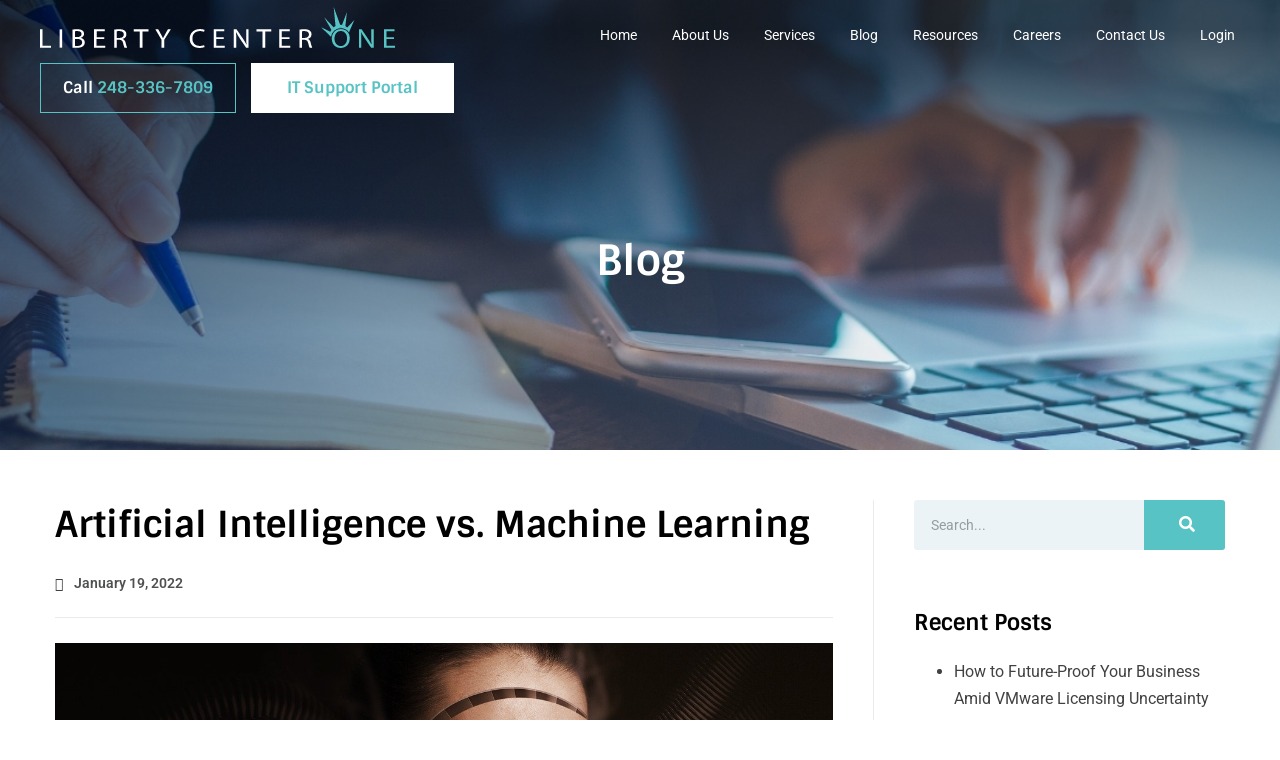

--- FILE ---
content_type: text/html; charset=UTF-8
request_url: https://www.libertycenterone.com/blog/ai-vs-ml-cybersecurity/
body_size: 44356
content:
<!doctype html>
<html lang="en-US">
<head><meta charset="UTF-8"><script>if(navigator.userAgent.match(/MSIE|Internet Explorer/i)||navigator.userAgent.match(/Trident\/7\..*?rv:11/i)){var href=document.location.href;if(!href.match(/[?&]nowprocket/)){if(href.indexOf("?")==-1){if(href.indexOf("#")==-1){document.location.href=href+"?nowprocket=1"}else{document.location.href=href.replace("#","?nowprocket=1#")}}else{if(href.indexOf("#")==-1){document.location.href=href+"&nowprocket=1"}else{document.location.href=href.replace("#","&nowprocket=1#")}}}}</script><script>(()=>{class RocketLazyLoadScripts{constructor(){this.v="2.0.4",this.userEvents=["keydown","keyup","mousedown","mouseup","mousemove","mouseover","mouseout","touchmove","touchstart","touchend","touchcancel","wheel","click","dblclick","input"],this.attributeEvents=["onblur","onclick","oncontextmenu","ondblclick","onfocus","onmousedown","onmouseenter","onmouseleave","onmousemove","onmouseout","onmouseover","onmouseup","onmousewheel","onscroll","onsubmit"]}async t(){this.i(),this.o(),/iP(ad|hone)/.test(navigator.userAgent)&&this.h(),this.u(),this.l(this),this.m(),this.k(this),this.p(this),this._(),await Promise.all([this.R(),this.L()]),this.lastBreath=Date.now(),this.S(this),this.P(),this.D(),this.O(),this.M(),await this.C(this.delayedScripts.normal),await this.C(this.delayedScripts.defer),await this.C(this.delayedScripts.async),await this.T(),await this.F(),await this.j(),await this.A(),window.dispatchEvent(new Event("rocket-allScriptsLoaded")),this.everythingLoaded=!0,this.lastTouchEnd&&await new Promise(t=>setTimeout(t,500-Date.now()+this.lastTouchEnd)),this.I(),this.H(),this.U(),this.W()}i(){this.CSPIssue=sessionStorage.getItem("rocketCSPIssue"),document.addEventListener("securitypolicyviolation",t=>{this.CSPIssue||"script-src-elem"!==t.violatedDirective||"data"!==t.blockedURI||(this.CSPIssue=!0,sessionStorage.setItem("rocketCSPIssue",!0))},{isRocket:!0})}o(){window.addEventListener("pageshow",t=>{this.persisted=t.persisted,this.realWindowLoadedFired=!0},{isRocket:!0}),window.addEventListener("pagehide",()=>{this.onFirstUserAction=null},{isRocket:!0})}h(){let t;function e(e){t=e}window.addEventListener("touchstart",e,{isRocket:!0}),window.addEventListener("touchend",function i(o){o.changedTouches[0]&&t.changedTouches[0]&&Math.abs(o.changedTouches[0].pageX-t.changedTouches[0].pageX)<10&&Math.abs(o.changedTouches[0].pageY-t.changedTouches[0].pageY)<10&&o.timeStamp-t.timeStamp<200&&(window.removeEventListener("touchstart",e,{isRocket:!0}),window.removeEventListener("touchend",i,{isRocket:!0}),"INPUT"===o.target.tagName&&"text"===o.target.type||(o.target.dispatchEvent(new TouchEvent("touchend",{target:o.target,bubbles:!0})),o.target.dispatchEvent(new MouseEvent("mouseover",{target:o.target,bubbles:!0})),o.target.dispatchEvent(new PointerEvent("click",{target:o.target,bubbles:!0,cancelable:!0,detail:1,clientX:o.changedTouches[0].clientX,clientY:o.changedTouches[0].clientY})),event.preventDefault()))},{isRocket:!0})}q(t){this.userActionTriggered||("mousemove"!==t.type||this.firstMousemoveIgnored?"keyup"===t.type||"mouseover"===t.type||"mouseout"===t.type||(this.userActionTriggered=!0,this.onFirstUserAction&&this.onFirstUserAction()):this.firstMousemoveIgnored=!0),"click"===t.type&&t.preventDefault(),t.stopPropagation(),t.stopImmediatePropagation(),"touchstart"===this.lastEvent&&"touchend"===t.type&&(this.lastTouchEnd=Date.now()),"click"===t.type&&(this.lastTouchEnd=0),this.lastEvent=t.type,t.composedPath&&t.composedPath()[0].getRootNode()instanceof ShadowRoot&&(t.rocketTarget=t.composedPath()[0]),this.savedUserEvents.push(t)}u(){this.savedUserEvents=[],this.userEventHandler=this.q.bind(this),this.userEvents.forEach(t=>window.addEventListener(t,this.userEventHandler,{passive:!1,isRocket:!0})),document.addEventListener("visibilitychange",this.userEventHandler,{isRocket:!0})}U(){this.userEvents.forEach(t=>window.removeEventListener(t,this.userEventHandler,{passive:!1,isRocket:!0})),document.removeEventListener("visibilitychange",this.userEventHandler,{isRocket:!0}),this.savedUserEvents.forEach(t=>{(t.rocketTarget||t.target).dispatchEvent(new window[t.constructor.name](t.type,t))})}m(){const t="return false",e=Array.from(this.attributeEvents,t=>"data-rocket-"+t),i="["+this.attributeEvents.join("],[")+"]",o="[data-rocket-"+this.attributeEvents.join("],[data-rocket-")+"]",s=(e,i,o)=>{o&&o!==t&&(e.setAttribute("data-rocket-"+i,o),e["rocket"+i]=new Function("event",o),e.setAttribute(i,t))};new MutationObserver(t=>{for(const n of t)"attributes"===n.type&&(n.attributeName.startsWith("data-rocket-")||this.everythingLoaded?n.attributeName.startsWith("data-rocket-")&&this.everythingLoaded&&this.N(n.target,n.attributeName.substring(12)):s(n.target,n.attributeName,n.target.getAttribute(n.attributeName))),"childList"===n.type&&n.addedNodes.forEach(t=>{if(t.nodeType===Node.ELEMENT_NODE)if(this.everythingLoaded)for(const i of[t,...t.querySelectorAll(o)])for(const t of i.getAttributeNames())e.includes(t)&&this.N(i,t.substring(12));else for(const e of[t,...t.querySelectorAll(i)])for(const t of e.getAttributeNames())this.attributeEvents.includes(t)&&s(e,t,e.getAttribute(t))})}).observe(document,{subtree:!0,childList:!0,attributeFilter:[...this.attributeEvents,...e]})}I(){this.attributeEvents.forEach(t=>{document.querySelectorAll("[data-rocket-"+t+"]").forEach(e=>{this.N(e,t)})})}N(t,e){const i=t.getAttribute("data-rocket-"+e);i&&(t.setAttribute(e,i),t.removeAttribute("data-rocket-"+e))}k(t){Object.defineProperty(HTMLElement.prototype,"onclick",{get(){return this.rocketonclick||null},set(e){this.rocketonclick=e,this.setAttribute(t.everythingLoaded?"onclick":"data-rocket-onclick","this.rocketonclick(event)")}})}S(t){function e(e,i){let o=e[i];e[i]=null,Object.defineProperty(e,i,{get:()=>o,set(s){t.everythingLoaded?o=s:e["rocket"+i]=o=s}})}e(document,"onreadystatechange"),e(window,"onload"),e(window,"onpageshow");try{Object.defineProperty(document,"readyState",{get:()=>t.rocketReadyState,set(e){t.rocketReadyState=e},configurable:!0}),document.readyState="loading"}catch(t){console.log("WPRocket DJE readyState conflict, bypassing")}}l(t){this.originalAddEventListener=EventTarget.prototype.addEventListener,this.originalRemoveEventListener=EventTarget.prototype.removeEventListener,this.savedEventListeners=[],EventTarget.prototype.addEventListener=function(e,i,o){o&&o.isRocket||!t.B(e,this)&&!t.userEvents.includes(e)||t.B(e,this)&&!t.userActionTriggered||e.startsWith("rocket-")||t.everythingLoaded?t.originalAddEventListener.call(this,e,i,o):(t.savedEventListeners.push({target:this,remove:!1,type:e,func:i,options:o}),"mouseenter"!==e&&"mouseleave"!==e||t.originalAddEventListener.call(this,e,t.savedUserEvents.push,o))},EventTarget.prototype.removeEventListener=function(e,i,o){o&&o.isRocket||!t.B(e,this)&&!t.userEvents.includes(e)||t.B(e,this)&&!t.userActionTriggered||e.startsWith("rocket-")||t.everythingLoaded?t.originalRemoveEventListener.call(this,e,i,o):t.savedEventListeners.push({target:this,remove:!0,type:e,func:i,options:o})}}J(t,e){this.savedEventListeners=this.savedEventListeners.filter(i=>{let o=i.type,s=i.target||window;return e!==o||t!==s||(this.B(o,s)&&(i.type="rocket-"+o),this.$(i),!1)})}H(){EventTarget.prototype.addEventListener=this.originalAddEventListener,EventTarget.prototype.removeEventListener=this.originalRemoveEventListener,this.savedEventListeners.forEach(t=>this.$(t))}$(t){t.remove?this.originalRemoveEventListener.call(t.target,t.type,t.func,t.options):this.originalAddEventListener.call(t.target,t.type,t.func,t.options)}p(t){let e;function i(e){return t.everythingLoaded?e:e.split(" ").map(t=>"load"===t||t.startsWith("load.")?"rocket-jquery-load":t).join(" ")}function o(o){function s(e){const s=o.fn[e];o.fn[e]=o.fn.init.prototype[e]=function(){return this[0]===window&&t.userActionTriggered&&("string"==typeof arguments[0]||arguments[0]instanceof String?arguments[0]=i(arguments[0]):"object"==typeof arguments[0]&&Object.keys(arguments[0]).forEach(t=>{const e=arguments[0][t];delete arguments[0][t],arguments[0][i(t)]=e})),s.apply(this,arguments),this}}if(o&&o.fn&&!t.allJQueries.includes(o)){const e={DOMContentLoaded:[],"rocket-DOMContentLoaded":[]};for(const t in e)document.addEventListener(t,()=>{e[t].forEach(t=>t())},{isRocket:!0});o.fn.ready=o.fn.init.prototype.ready=function(i){function s(){parseInt(o.fn.jquery)>2?setTimeout(()=>i.bind(document)(o)):i.bind(document)(o)}return"function"==typeof i&&(t.realDomReadyFired?!t.userActionTriggered||t.fauxDomReadyFired?s():e["rocket-DOMContentLoaded"].push(s):e.DOMContentLoaded.push(s)),o([])},s("on"),s("one"),s("off"),t.allJQueries.push(o)}e=o}t.allJQueries=[],o(window.jQuery),Object.defineProperty(window,"jQuery",{get:()=>e,set(t){o(t)}})}P(){const t=new Map;document.write=document.writeln=function(e){const i=document.currentScript,o=document.createRange(),s=i.parentElement;let n=t.get(i);void 0===n&&(n=i.nextSibling,t.set(i,n));const c=document.createDocumentFragment();o.setStart(c,0),c.appendChild(o.createContextualFragment(e)),s.insertBefore(c,n)}}async R(){return new Promise(t=>{this.userActionTriggered?t():this.onFirstUserAction=t})}async L(){return new Promise(t=>{document.addEventListener("DOMContentLoaded",()=>{this.realDomReadyFired=!0,t()},{isRocket:!0})})}async j(){return this.realWindowLoadedFired?Promise.resolve():new Promise(t=>{window.addEventListener("load",t,{isRocket:!0})})}M(){this.pendingScripts=[];this.scriptsMutationObserver=new MutationObserver(t=>{for(const e of t)e.addedNodes.forEach(t=>{"SCRIPT"!==t.tagName||t.noModule||t.isWPRocket||this.pendingScripts.push({script:t,promise:new Promise(e=>{const i=()=>{const i=this.pendingScripts.findIndex(e=>e.script===t);i>=0&&this.pendingScripts.splice(i,1),e()};t.addEventListener("load",i,{isRocket:!0}),t.addEventListener("error",i,{isRocket:!0}),setTimeout(i,1e3)})})})}),this.scriptsMutationObserver.observe(document,{childList:!0,subtree:!0})}async F(){await this.X(),this.pendingScripts.length?(await this.pendingScripts[0].promise,await this.F()):this.scriptsMutationObserver.disconnect()}D(){this.delayedScripts={normal:[],async:[],defer:[]},document.querySelectorAll("script[type$=rocketlazyloadscript]").forEach(t=>{t.hasAttribute("data-rocket-src")?t.hasAttribute("async")&&!1!==t.async?this.delayedScripts.async.push(t):t.hasAttribute("defer")&&!1!==t.defer||"module"===t.getAttribute("data-rocket-type")?this.delayedScripts.defer.push(t):this.delayedScripts.normal.push(t):this.delayedScripts.normal.push(t)})}async _(){await this.L();let t=[];document.querySelectorAll("script[type$=rocketlazyloadscript][data-rocket-src]").forEach(e=>{let i=e.getAttribute("data-rocket-src");if(i&&!i.startsWith("data:")){i.startsWith("//")&&(i=location.protocol+i);try{const o=new URL(i).origin;o!==location.origin&&t.push({src:o,crossOrigin:e.crossOrigin||"module"===e.getAttribute("data-rocket-type")})}catch(t){}}}),t=[...new Map(t.map(t=>[JSON.stringify(t),t])).values()],this.Y(t,"preconnect")}async G(t){if(await this.K(),!0!==t.noModule||!("noModule"in HTMLScriptElement.prototype))return new Promise(e=>{let i;function o(){(i||t).setAttribute("data-rocket-status","executed"),e()}try{if(navigator.userAgent.includes("Firefox/")||""===navigator.vendor||this.CSPIssue)i=document.createElement("script"),[...t.attributes].forEach(t=>{let e=t.nodeName;"type"!==e&&("data-rocket-type"===e&&(e="type"),"data-rocket-src"===e&&(e="src"),i.setAttribute(e,t.nodeValue))}),t.text&&(i.text=t.text),t.nonce&&(i.nonce=t.nonce),i.hasAttribute("src")?(i.addEventListener("load",o,{isRocket:!0}),i.addEventListener("error",()=>{i.setAttribute("data-rocket-status","failed-network"),e()},{isRocket:!0}),setTimeout(()=>{i.isConnected||e()},1)):(i.text=t.text,o()),i.isWPRocket=!0,t.parentNode.replaceChild(i,t);else{const i=t.getAttribute("data-rocket-type"),s=t.getAttribute("data-rocket-src");i?(t.type=i,t.removeAttribute("data-rocket-type")):t.removeAttribute("type"),t.addEventListener("load",o,{isRocket:!0}),t.addEventListener("error",i=>{this.CSPIssue&&i.target.src.startsWith("data:")?(console.log("WPRocket: CSP fallback activated"),t.removeAttribute("src"),this.G(t).then(e)):(t.setAttribute("data-rocket-status","failed-network"),e())},{isRocket:!0}),s?(t.fetchPriority="high",t.removeAttribute("data-rocket-src"),t.src=s):t.src="data:text/javascript;base64,"+window.btoa(unescape(encodeURIComponent(t.text)))}}catch(i){t.setAttribute("data-rocket-status","failed-transform"),e()}});t.setAttribute("data-rocket-status","skipped")}async C(t){const e=t.shift();return e?(e.isConnected&&await this.G(e),this.C(t)):Promise.resolve()}O(){this.Y([...this.delayedScripts.normal,...this.delayedScripts.defer,...this.delayedScripts.async],"preload")}Y(t,e){this.trash=this.trash||[];let i=!0;var o=document.createDocumentFragment();t.forEach(t=>{const s=t.getAttribute&&t.getAttribute("data-rocket-src")||t.src;if(s&&!s.startsWith("data:")){const n=document.createElement("link");n.href=s,n.rel=e,"preconnect"!==e&&(n.as="script",n.fetchPriority=i?"high":"low"),t.getAttribute&&"module"===t.getAttribute("data-rocket-type")&&(n.crossOrigin=!0),t.crossOrigin&&(n.crossOrigin=t.crossOrigin),t.integrity&&(n.integrity=t.integrity),t.nonce&&(n.nonce=t.nonce),o.appendChild(n),this.trash.push(n),i=!1}}),document.head.appendChild(o)}W(){this.trash.forEach(t=>t.remove())}async T(){try{document.readyState="interactive"}catch(t){}this.fauxDomReadyFired=!0;try{await this.K(),this.J(document,"readystatechange"),document.dispatchEvent(new Event("rocket-readystatechange")),await this.K(),document.rocketonreadystatechange&&document.rocketonreadystatechange(),await this.K(),this.J(document,"DOMContentLoaded"),document.dispatchEvent(new Event("rocket-DOMContentLoaded")),await this.K(),this.J(window,"DOMContentLoaded"),window.dispatchEvent(new Event("rocket-DOMContentLoaded"))}catch(t){console.error(t)}}async A(){try{document.readyState="complete"}catch(t){}try{await this.K(),this.J(document,"readystatechange"),document.dispatchEvent(new Event("rocket-readystatechange")),await this.K(),document.rocketonreadystatechange&&document.rocketonreadystatechange(),await this.K(),this.J(window,"load"),window.dispatchEvent(new Event("rocket-load")),await this.K(),window.rocketonload&&window.rocketonload(),await this.K(),this.allJQueries.forEach(t=>t(window).trigger("rocket-jquery-load")),await this.K(),this.J(window,"pageshow");const t=new Event("rocket-pageshow");t.persisted=this.persisted,window.dispatchEvent(t),await this.K(),window.rocketonpageshow&&window.rocketonpageshow({persisted:this.persisted})}catch(t){console.error(t)}}async K(){Date.now()-this.lastBreath>45&&(await this.X(),this.lastBreath=Date.now())}async X(){return document.hidden?new Promise(t=>setTimeout(t)):new Promise(t=>requestAnimationFrame(t))}B(t,e){return e===document&&"readystatechange"===t||(e===document&&"DOMContentLoaded"===t||(e===window&&"DOMContentLoaded"===t||(e===window&&"load"===t||e===window&&"pageshow"===t)))}static run(){(new RocketLazyLoadScripts).t()}}RocketLazyLoadScripts.run()})();</script>
	
	<meta name="viewport" content="width=device-width, initial-scale=1">
	<link rel="profile" href="https://gmpg.org/xfn/11">
	<meta name='robots' content='index, follow, max-image-preview:large, max-snippet:-1, max-video-preview:-1' />

	<!-- This site is optimized with the Yoast SEO plugin v26.7 - https://yoast.com/wordpress/plugins/seo/ -->
	<title>Artificial Intelligence vs. Machine Learning</title>
<style id="wpr-usedcss">img:is([sizes=auto i],[sizes^="auto," i]){contain-intrinsic-size:3000px 1500px}img.emoji{display:inline!important;border:none!important;box-shadow:none!important;height:1em!important;width:1em!important;margin:0 .07em!important;vertical-align:-.1em!important;background:0 0!important;padding:0!important}:where(.wp-block-button__link){border-radius:9999px;box-shadow:none;padding:calc(.667em + 2px) calc(1.333em + 2px);text-decoration:none}:root :where(.wp-block-button .wp-block-button__link.is-style-outline),:root :where(.wp-block-button.is-style-outline>.wp-block-button__link){border:2px solid;padding:.667em 1.333em}:root :where(.wp-block-button .wp-block-button__link.is-style-outline:not(.has-text-color)),:root :where(.wp-block-button.is-style-outline>.wp-block-button__link:not(.has-text-color)){color:currentColor}:root :where(.wp-block-button .wp-block-button__link.is-style-outline:not(.has-background)),:root :where(.wp-block-button.is-style-outline>.wp-block-button__link:not(.has-background)){background-color:initial;background-image:none}:where(.wp-block-calendar table:not(.has-background) th){background:#ddd}:where(.wp-block-columns){margin-bottom:1.75em}:where(.wp-block-columns.has-background){padding:1.25em 2.375em}:where(.wp-block-post-comments input[type=submit]){border:none}:where(.wp-block-cover-image:not(.has-text-color)),:where(.wp-block-cover:not(.has-text-color)){color:#fff}:where(.wp-block-cover-image.is-light:not(.has-text-color)),:where(.wp-block-cover.is-light:not(.has-text-color)){color:#000}:root :where(.wp-block-cover h1:not(.has-text-color)),:root :where(.wp-block-cover h2:not(.has-text-color)),:root :where(.wp-block-cover h3:not(.has-text-color)),:root :where(.wp-block-cover h4:not(.has-text-color)),:root :where(.wp-block-cover h5:not(.has-text-color)),:root :where(.wp-block-cover h6:not(.has-text-color)),:root :where(.wp-block-cover p:not(.has-text-color)){color:inherit}:where(.wp-block-file){margin-bottom:1.5em}:where(.wp-block-file__button){border-radius:2em;display:inline-block;padding:.5em 1em}:where(.wp-block-file__button):is(a):active,:where(.wp-block-file__button):is(a):focus,:where(.wp-block-file__button):is(a):hover,:where(.wp-block-file__button):is(a):visited{box-shadow:none;color:#fff;opacity:.85;text-decoration:none}:where(.wp-block-group.wp-block-group-is-layout-constrained){position:relative}:root :where(.wp-block-image.is-style-rounded img,.wp-block-image .is-style-rounded img){border-radius:9999px}:where(.wp-block-latest-comments:not([style*=line-height] .wp-block-latest-comments__comment)){line-height:1.1}:where(.wp-block-latest-comments:not([style*=line-height] .wp-block-latest-comments__comment-excerpt p)){line-height:1.8}:root :where(.wp-block-latest-posts.is-grid){padding:0}:root :where(.wp-block-latest-posts.wp-block-latest-posts__list){padding-left:0}ul{box-sizing:border-box}:root :where(.wp-block-list.has-background){padding:1.25em 2.375em}:where(.wp-block-navigation.has-background .wp-block-navigation-item a:not(.wp-element-button)),:where(.wp-block-navigation.has-background .wp-block-navigation-submenu a:not(.wp-element-button)){padding:.5em 1em}:where(.wp-block-navigation .wp-block-navigation__submenu-container .wp-block-navigation-item a:not(.wp-element-button)),:where(.wp-block-navigation .wp-block-navigation__submenu-container .wp-block-navigation-submenu a:not(.wp-element-button)),:where(.wp-block-navigation .wp-block-navigation__submenu-container .wp-block-navigation-submenu button.wp-block-navigation-item__content),:where(.wp-block-navigation .wp-block-navigation__submenu-container .wp-block-pages-list__item button.wp-block-navigation-item__content){padding:.5em 1em}:root :where(p.has-background){padding:1.25em 2.375em}:where(p.has-text-color:not(.has-link-color)) a{color:inherit}:where(.wp-block-post-comments-form) input:not([type=submit]),:where(.wp-block-post-comments-form) textarea{border:1px solid #949494;font-family:inherit;font-size:1em}:where(.wp-block-post-comments-form) input:where(:not([type=submit]):not([type=checkbox])),:where(.wp-block-post-comments-form) textarea{padding:calc(.667em + 2px)}:where(.wp-block-post-excerpt){box-sizing:border-box;margin-bottom:var(--wp--style--block-gap);margin-top:var(--wp--style--block-gap)}:where(.wp-block-preformatted.has-background){padding:1.25em 2.375em}:where(.wp-block-search__button){border:1px solid #ccc;padding:6px 10px}:where(.wp-block-search__input){font-family:inherit;font-size:inherit;font-style:inherit;font-weight:inherit;letter-spacing:inherit;line-height:inherit;text-transform:inherit}:where(.wp-block-search__button-inside .wp-block-search__inside-wrapper){border:1px solid #949494;box-sizing:border-box;padding:4px}:where(.wp-block-search__button-inside .wp-block-search__inside-wrapper) .wp-block-search__input{border:none;border-radius:0;padding:0 4px}:where(.wp-block-search__button-inside .wp-block-search__inside-wrapper) .wp-block-search__input:focus{outline:0}:where(.wp-block-search__button-inside .wp-block-search__inside-wrapper) :where(.wp-block-search__button){padding:4px 8px}:root :where(.wp-block-separator.is-style-dots){height:auto;line-height:1;text-align:center}:root :where(.wp-block-separator.is-style-dots):before{color:currentColor;content:"···";font-family:serif;font-size:1.5em;letter-spacing:2em;padding-left:2em}:root :where(.wp-block-site-logo.is-style-rounded){border-radius:9999px}:where(.wp-block-social-links:not(.is-style-logos-only)) .wp-social-link{background-color:#f0f0f0;color:#444}:where(.wp-block-social-links:not(.is-style-logos-only)) .wp-social-link-amazon{background-color:#f90;color:#fff}:where(.wp-block-social-links:not(.is-style-logos-only)) .wp-social-link-bandcamp{background-color:#1ea0c3;color:#fff}:where(.wp-block-social-links:not(.is-style-logos-only)) .wp-social-link-behance{background-color:#0757fe;color:#fff}:where(.wp-block-social-links:not(.is-style-logos-only)) .wp-social-link-bluesky{background-color:#0a7aff;color:#fff}:where(.wp-block-social-links:not(.is-style-logos-only)) .wp-social-link-codepen{background-color:#1e1f26;color:#fff}:where(.wp-block-social-links:not(.is-style-logos-only)) .wp-social-link-deviantart{background-color:#02e49b;color:#fff}:where(.wp-block-social-links:not(.is-style-logos-only)) .wp-social-link-dribbble{background-color:#e94c89;color:#fff}:where(.wp-block-social-links:not(.is-style-logos-only)) .wp-social-link-dropbox{background-color:#4280ff;color:#fff}:where(.wp-block-social-links:not(.is-style-logos-only)) .wp-social-link-etsy{background-color:#f45800;color:#fff}:where(.wp-block-social-links:not(.is-style-logos-only)) .wp-social-link-facebook{background-color:#0866ff;color:#fff}:where(.wp-block-social-links:not(.is-style-logos-only)) .wp-social-link-fivehundredpx{background-color:#000;color:#fff}:where(.wp-block-social-links:not(.is-style-logos-only)) .wp-social-link-flickr{background-color:#0461dd;color:#fff}:where(.wp-block-social-links:not(.is-style-logos-only)) .wp-social-link-foursquare{background-color:#e65678;color:#fff}:where(.wp-block-social-links:not(.is-style-logos-only)) .wp-social-link-github{background-color:#24292d;color:#fff}:where(.wp-block-social-links:not(.is-style-logos-only)) .wp-social-link-goodreads{background-color:#eceadd;color:#382110}:where(.wp-block-social-links:not(.is-style-logos-only)) .wp-social-link-google{background-color:#ea4434;color:#fff}:where(.wp-block-social-links:not(.is-style-logos-only)) .wp-social-link-gravatar{background-color:#1d4fc4;color:#fff}:where(.wp-block-social-links:not(.is-style-logos-only)) .wp-social-link-instagram{background-color:#f00075;color:#fff}:where(.wp-block-social-links:not(.is-style-logos-only)) .wp-social-link-lastfm{background-color:#e21b24;color:#fff}:where(.wp-block-social-links:not(.is-style-logos-only)) .wp-social-link-linkedin{background-color:#0d66c2;color:#fff}:where(.wp-block-social-links:not(.is-style-logos-only)) .wp-social-link-mastodon{background-color:#3288d4;color:#fff}:where(.wp-block-social-links:not(.is-style-logos-only)) .wp-social-link-medium{background-color:#000;color:#fff}:where(.wp-block-social-links:not(.is-style-logos-only)) .wp-social-link-meetup{background-color:#f6405f;color:#fff}:where(.wp-block-social-links:not(.is-style-logos-only)) .wp-social-link-patreon{background-color:#000;color:#fff}:where(.wp-block-social-links:not(.is-style-logos-only)) .wp-social-link-pinterest{background-color:#e60122;color:#fff}:where(.wp-block-social-links:not(.is-style-logos-only)) .wp-social-link-pocket{background-color:#ef4155;color:#fff}:where(.wp-block-social-links:not(.is-style-logos-only)) .wp-social-link-reddit{background-color:#ff4500;color:#fff}:where(.wp-block-social-links:not(.is-style-logos-only)) .wp-social-link-skype{background-color:#0478d7;color:#fff}:where(.wp-block-social-links:not(.is-style-logos-only)) .wp-social-link-snapchat{background-color:#fefc00;color:#fff;stroke:#000}:where(.wp-block-social-links:not(.is-style-logos-only)) .wp-social-link-soundcloud{background-color:#ff5600;color:#fff}:where(.wp-block-social-links:not(.is-style-logos-only)) .wp-social-link-spotify{background-color:#1bd760;color:#fff}:where(.wp-block-social-links:not(.is-style-logos-only)) .wp-social-link-telegram{background-color:#2aabee;color:#fff}:where(.wp-block-social-links:not(.is-style-logos-only)) .wp-social-link-threads{background-color:#000;color:#fff}:where(.wp-block-social-links:not(.is-style-logos-only)) .wp-social-link-tiktok{background-color:#000;color:#fff}:where(.wp-block-social-links:not(.is-style-logos-only)) .wp-social-link-tumblr{background-color:#011835;color:#fff}:where(.wp-block-social-links:not(.is-style-logos-only)) .wp-social-link-twitch{background-color:#6440a4;color:#fff}:where(.wp-block-social-links:not(.is-style-logos-only)) .wp-social-link-twitter{background-color:#1da1f2;color:#fff}:where(.wp-block-social-links:not(.is-style-logos-only)) .wp-social-link-vimeo{background-color:#1eb7ea;color:#fff}:where(.wp-block-social-links:not(.is-style-logos-only)) .wp-social-link-vk{background-color:#4680c2;color:#fff}:where(.wp-block-social-links:not(.is-style-logos-only)) .wp-social-link-wordpress{background-color:#3499cd;color:#fff}:where(.wp-block-social-links:not(.is-style-logos-only)) .wp-social-link-whatsapp{background-color:#25d366;color:#fff}:where(.wp-block-social-links:not(.is-style-logos-only)) .wp-social-link-x{background-color:#000;color:#fff}:where(.wp-block-social-links:not(.is-style-logos-only)) .wp-social-link-yelp{background-color:#d32422;color:#fff}:where(.wp-block-social-links:not(.is-style-logos-only)) .wp-social-link-youtube{background-color:red;color:#fff}:where(.wp-block-social-links.is-style-logos-only) .wp-social-link{background:0 0}:where(.wp-block-social-links.is-style-logos-only) .wp-social-link svg{height:1.25em;width:1.25em}:where(.wp-block-social-links.is-style-logos-only) .wp-social-link-amazon{color:#f90}:where(.wp-block-social-links.is-style-logos-only) .wp-social-link-bandcamp{color:#1ea0c3}:where(.wp-block-social-links.is-style-logos-only) .wp-social-link-behance{color:#0757fe}:where(.wp-block-social-links.is-style-logos-only) .wp-social-link-bluesky{color:#0a7aff}:where(.wp-block-social-links.is-style-logos-only) .wp-social-link-codepen{color:#1e1f26}:where(.wp-block-social-links.is-style-logos-only) .wp-social-link-deviantart{color:#02e49b}:where(.wp-block-social-links.is-style-logos-only) .wp-social-link-dribbble{color:#e94c89}:where(.wp-block-social-links.is-style-logos-only) .wp-social-link-dropbox{color:#4280ff}:where(.wp-block-social-links.is-style-logos-only) .wp-social-link-etsy{color:#f45800}:where(.wp-block-social-links.is-style-logos-only) .wp-social-link-facebook{color:#0866ff}:where(.wp-block-social-links.is-style-logos-only) .wp-social-link-fivehundredpx{color:#000}:where(.wp-block-social-links.is-style-logos-only) .wp-social-link-flickr{color:#0461dd}:where(.wp-block-social-links.is-style-logos-only) .wp-social-link-foursquare{color:#e65678}:where(.wp-block-social-links.is-style-logos-only) .wp-social-link-github{color:#24292d}:where(.wp-block-social-links.is-style-logos-only) .wp-social-link-goodreads{color:#382110}:where(.wp-block-social-links.is-style-logos-only) .wp-social-link-google{color:#ea4434}:where(.wp-block-social-links.is-style-logos-only) .wp-social-link-gravatar{color:#1d4fc4}:where(.wp-block-social-links.is-style-logos-only) .wp-social-link-instagram{color:#f00075}:where(.wp-block-social-links.is-style-logos-only) .wp-social-link-lastfm{color:#e21b24}:where(.wp-block-social-links.is-style-logos-only) .wp-social-link-linkedin{color:#0d66c2}:where(.wp-block-social-links.is-style-logos-only) .wp-social-link-mastodon{color:#3288d4}:where(.wp-block-social-links.is-style-logos-only) .wp-social-link-medium{color:#000}:where(.wp-block-social-links.is-style-logos-only) .wp-social-link-meetup{color:#f6405f}:where(.wp-block-social-links.is-style-logos-only) .wp-social-link-patreon{color:#000}:where(.wp-block-social-links.is-style-logos-only) .wp-social-link-pinterest{color:#e60122}:where(.wp-block-social-links.is-style-logos-only) .wp-social-link-pocket{color:#ef4155}:where(.wp-block-social-links.is-style-logos-only) .wp-social-link-reddit{color:#ff4500}:where(.wp-block-social-links.is-style-logos-only) .wp-social-link-skype{color:#0478d7}:where(.wp-block-social-links.is-style-logos-only) .wp-social-link-snapchat{color:#fff;stroke:#000}:where(.wp-block-social-links.is-style-logos-only) .wp-social-link-soundcloud{color:#ff5600}:where(.wp-block-social-links.is-style-logos-only) .wp-social-link-spotify{color:#1bd760}:where(.wp-block-social-links.is-style-logos-only) .wp-social-link-telegram{color:#2aabee}:where(.wp-block-social-links.is-style-logos-only) .wp-social-link-threads{color:#000}:where(.wp-block-social-links.is-style-logos-only) .wp-social-link-tiktok{color:#000}:where(.wp-block-social-links.is-style-logos-only) .wp-social-link-tumblr{color:#011835}:where(.wp-block-social-links.is-style-logos-only) .wp-social-link-twitch{color:#6440a4}:where(.wp-block-social-links.is-style-logos-only) .wp-social-link-twitter{color:#1da1f2}:where(.wp-block-social-links.is-style-logos-only) .wp-social-link-vimeo{color:#1eb7ea}:where(.wp-block-social-links.is-style-logos-only) .wp-social-link-vk{color:#4680c2}:where(.wp-block-social-links.is-style-logos-only) .wp-social-link-whatsapp{color:#25d366}:where(.wp-block-social-links.is-style-logos-only) .wp-social-link-wordpress{color:#3499cd}:where(.wp-block-social-links.is-style-logos-only) .wp-social-link-x{color:#000}:where(.wp-block-social-links.is-style-logos-only) .wp-social-link-yelp{color:#d32422}:where(.wp-block-social-links.is-style-logos-only) .wp-social-link-youtube{color:red}:root :where(.wp-block-social-links .wp-social-link a){padding:.25em}:root :where(.wp-block-social-links.is-style-logos-only .wp-social-link a){padding:0}:root :where(.wp-block-social-links.is-style-pill-shape .wp-social-link a){padding-left:.66667em;padding-right:.66667em}:root :where(.wp-block-tag-cloud.is-style-outline){display:flex;flex-wrap:wrap;gap:1ch}:root :where(.wp-block-tag-cloud.is-style-outline a){border:1px solid;font-size:unset!important;margin-right:0;padding:1ch 2ch;text-decoration:none!important}:root :where(.wp-block-table-of-contents){box-sizing:border-box}:where(.wp-block-term-description){box-sizing:border-box;margin-bottom:var(--wp--style--block-gap);margin-top:var(--wp--style--block-gap)}:where(pre.wp-block-verse){font-family:inherit}:root{--wp--preset--font-size--normal:16px;--wp--preset--font-size--huge:42px}.screen-reader-text{border:0;clip:rect(1px,1px,1px,1px);clip-path:inset(50%);height:1px;margin:-1px;overflow:hidden;padding:0;position:absolute;width:1px;word-wrap:normal!important}.screen-reader-text:focus{background-color:#ddd;clip:auto!important;clip-path:none;color:#444;display:block;font-size:1em;height:auto;left:5px;line-height:normal;padding:15px 23px 14px;text-decoration:none;top:5px;width:auto;z-index:100000}html :where(.has-border-color){border-style:solid}html :where([style*=border-top-color]){border-top-style:solid}html :where([style*=border-right-color]){border-right-style:solid}html :where([style*=border-bottom-color]){border-bottom-style:solid}html :where([style*=border-left-color]){border-left-style:solid}html :where([style*=border-width]){border-style:solid}html :where([style*=border-top-width]){border-top-style:solid}html :where([style*=border-right-width]){border-right-style:solid}html :where([style*=border-bottom-width]){border-bottom-style:solid}html :where([style*=border-left-width]){border-left-style:solid}html :where(img[class*=wp-image-]){height:auto;max-width:100%}:where(figure){margin:0 0 1em}html :where(.is-position-sticky){--wp-admin--admin-bar--position-offset:var(--wp-admin--admin-bar--height,0px)}@media screen and (max-width:600px){html :where(.is-position-sticky){--wp-admin--admin-bar--position-offset:0px}}:root{--wp--preset--aspect-ratio--square:1;--wp--preset--aspect-ratio--4-3:4/3;--wp--preset--aspect-ratio--3-4:3/4;--wp--preset--aspect-ratio--3-2:3/2;--wp--preset--aspect-ratio--2-3:2/3;--wp--preset--aspect-ratio--16-9:16/9;--wp--preset--aspect-ratio--9-16:9/16;--wp--preset--color--black:#000000;--wp--preset--color--cyan-bluish-gray:#abb8c3;--wp--preset--color--white:#ffffff;--wp--preset--color--pale-pink:#f78da7;--wp--preset--color--vivid-red:#cf2e2e;--wp--preset--color--luminous-vivid-orange:#ff6900;--wp--preset--color--luminous-vivid-amber:#fcb900;--wp--preset--color--light-green-cyan:#7bdcb5;--wp--preset--color--vivid-green-cyan:#00d084;--wp--preset--color--pale-cyan-blue:#8ed1fc;--wp--preset--color--vivid-cyan-blue:#0693e3;--wp--preset--color--vivid-purple:#9b51e0;--wp--preset--gradient--vivid-cyan-blue-to-vivid-purple:linear-gradient(135deg,rgba(6, 147, 227, 1) 0%,rgb(155, 81, 224) 100%);--wp--preset--gradient--light-green-cyan-to-vivid-green-cyan:linear-gradient(135deg,rgb(122, 220, 180) 0%,rgb(0, 208, 130) 100%);--wp--preset--gradient--luminous-vivid-amber-to-luminous-vivid-orange:linear-gradient(135deg,rgba(252, 185, 0, 1) 0%,rgba(255, 105, 0, 1) 100%);--wp--preset--gradient--luminous-vivid-orange-to-vivid-red:linear-gradient(135deg,rgba(255, 105, 0, 1) 0%,rgb(207, 46, 46) 100%);--wp--preset--gradient--very-light-gray-to-cyan-bluish-gray:linear-gradient(135deg,rgb(238, 238, 238) 0%,rgb(169, 184, 195) 100%);--wp--preset--gradient--cool-to-warm-spectrum:linear-gradient(135deg,rgb(74, 234, 220) 0%,rgb(151, 120, 209) 20%,rgb(207, 42, 186) 40%,rgb(238, 44, 130) 60%,rgb(251, 105, 98) 80%,rgb(254, 248, 76) 100%);--wp--preset--gradient--blush-light-purple:linear-gradient(135deg,rgb(255, 206, 236) 0%,rgb(152, 150, 240) 100%);--wp--preset--gradient--blush-bordeaux:linear-gradient(135deg,rgb(254, 205, 165) 0%,rgb(254, 45, 45) 50%,rgb(107, 0, 62) 100%);--wp--preset--gradient--luminous-dusk:linear-gradient(135deg,rgb(255, 203, 112) 0%,rgb(199, 81, 192) 50%,rgb(65, 88, 208) 100%);--wp--preset--gradient--pale-ocean:linear-gradient(135deg,rgb(255, 245, 203) 0%,rgb(182, 227, 212) 50%,rgb(51, 167, 181) 100%);--wp--preset--gradient--electric-grass:linear-gradient(135deg,rgb(202, 248, 128) 0%,rgb(113, 206, 126) 100%);--wp--preset--gradient--midnight:linear-gradient(135deg,rgb(2, 3, 129) 0%,rgb(40, 116, 252) 100%);--wp--preset--font-size--small:13px;--wp--preset--font-size--medium:20px;--wp--preset--font-size--large:36px;--wp--preset--font-size--x-large:42px;--wp--preset--spacing--20:0.44rem;--wp--preset--spacing--30:0.67rem;--wp--preset--spacing--40:1rem;--wp--preset--spacing--50:1.5rem;--wp--preset--spacing--60:2.25rem;--wp--preset--spacing--70:3.38rem;--wp--preset--spacing--80:5.06rem;--wp--preset--shadow--natural:6px 6px 9px rgba(0, 0, 0, .2);--wp--preset--shadow--deep:12px 12px 50px rgba(0, 0, 0, .4);--wp--preset--shadow--sharp:6px 6px 0px rgba(0, 0, 0, .2);--wp--preset--shadow--outlined:6px 6px 0px -3px rgba(255, 255, 255, 1),6px 6px rgba(0, 0, 0, 1);--wp--preset--shadow--crisp:6px 6px 0px rgba(0, 0, 0, 1)}:root{--wp--style--global--content-size:800px;--wp--style--global--wide-size:1200px}:where(body){margin:0}:where(.wp-site-blocks)>*{margin-block-start:24px;margin-block-end:0}:where(.wp-site-blocks)>:first-child{margin-block-start:0}:where(.wp-site-blocks)>:last-child{margin-block-end:0}:root{--wp--style--block-gap:24px}:root :where(.is-layout-flow)>:first-child{margin-block-start:0}:root :where(.is-layout-flow)>:last-child{margin-block-end:0}:root :where(.is-layout-flow)>*{margin-block-start:24px;margin-block-end:0}:root :where(.is-layout-constrained)>:first-child{margin-block-start:0}:root :where(.is-layout-constrained)>:last-child{margin-block-end:0}:root :where(.is-layout-constrained)>*{margin-block-start:24px;margin-block-end:0}:root :where(.is-layout-flex){gap:24px}:root :where(.is-layout-grid){gap:24px}body{padding-top:0;padding-right:0;padding-bottom:0;padding-left:0}a:where(:not(.wp-element-button)){text-decoration:underline}:root :where(.wp-element-button,.wp-block-button__link){background-color:#32373c;border-width:0;color:#fff;font-family:inherit;font-size:inherit;line-height:inherit;padding:calc(.667em + 2px) calc(1.333em + 2px);text-decoration:none}:root :where(.wp-block-pullquote){font-size:1.5em;line-height:1.6}.no-js #sign-in-with-google-container{margin:20px 0 0;border:none;box-shadow:none}.no-js #sign-in-with-google-container::before{top:-25px;color:rgba(0,0,0,.54)}html{line-height:1.15;-webkit-text-size-adjust:100%}*,:after,:before{box-sizing:border-box}body{margin:0;font-family:-apple-system,BlinkMacSystemFont,'Segoe UI',Roboto,'Helvetica Neue',Arial,'Noto Sans',sans-serif,'Apple Color Emoji','Segoe UI Emoji','Segoe UI Symbol','Noto Color Emoji';font-size:1rem;font-weight:400;line-height:1.5;color:#333;background-color:#fff;-webkit-font-smoothing:antialiased;-moz-osx-font-smoothing:grayscale}h1,h2,h3,h5{margin-block-start:.5rem;margin-block-end:1rem;font-family:inherit;font-weight:500;line-height:1.2;color:inherit}h1{font-size:2.5rem}h2{font-size:2rem}h3{font-size:1.75rem}h5{font-size:1.25rem}p{margin-block-start:0;margin-block-end:.9rem}a{background-color:transparent;text-decoration:none;color:#c36}a:active,a:hover{color:#336}a:not([href]):not([tabindex]),a:not([href]):not([tabindex]):focus,a:not([href]):not([tabindex]):hover{color:inherit;text-decoration:none}a:not([href]):not([tabindex]):focus{outline:0}strong{font-weight:bolder}code{font-family:monospace,monospace;font-size:1em}sub{font-size:75%;line-height:0;position:relative;vertical-align:baseline}sub{bottom:-.25em}img{border-style:none;height:auto;max-width:100%}[hidden],template{display:none}@media print{*,:after,:before{background:0 0!important;color:#000!important;box-shadow:none!important;text-shadow:none!important}a,a:visited{text-decoration:underline}a[href]:after{content:" (" attr(href) ")"}a[href^="#"]:after,a[href^="javascript:"]:after{content:""}img,tr{-moz-column-break-inside:avoid;break-inside:avoid}h2,h3,p{orphans:3;widows:3}h2,h3{-moz-column-break-after:avoid;break-after:avoid}}label{display:inline-block;line-height:1;vertical-align:middle}button,input,optgroup,select,textarea{font-family:inherit;font-size:1rem;line-height:1.5;margin:0}input[type=date],input[type=email],input[type=number],input[type=password],input[type=search],input[type=tel],input[type=text],input[type=url],select,textarea{width:100%;border:1px solid #666;border-radius:3px;padding:.5rem 1rem;transition:all .3s}input[type=date]:focus,input[type=email]:focus,input[type=number]:focus,input[type=password]:focus,input[type=search]:focus,input[type=tel]:focus,input[type=text]:focus,input[type=url]:focus,select:focus,textarea:focus{border-color:#333}button,input{overflow:visible}button,select{text-transform:none}[type=button],[type=reset],[type=submit],button{width:auto;-webkit-appearance:button}[type=button],[type=submit],button{display:inline-block;font-weight:400;color:#c36;text-align:center;white-space:nowrap;-webkit-user-select:none;-moz-user-select:none;user-select:none;background-color:transparent;border:1px solid #c36;padding:.5rem 1rem;font-size:1rem;border-radius:3px;transition:all .3s}[type=button]:focus:not(:focus-visible),[type=submit]:focus:not(:focus-visible),button:focus:not(:focus-visible){outline:0}[type=button]:focus,[type=button]:hover,[type=submit]:focus,[type=submit]:hover,button:focus,button:hover{color:#fff;background-color:#c36;text-decoration:none}[type=button]:not(:disabled),[type=submit]:not(:disabled),button:not(:disabled){cursor:pointer}fieldset{padding:.35em .75em .625em}legend{box-sizing:border-box;color:inherit;display:table;max-width:100%;padding:0;white-space:normal}progress{vertical-align:baseline}textarea{overflow:auto;resize:vertical}[type=checkbox],[type=radio]{box-sizing:border-box;padding:0}[type=number]::-webkit-inner-spin-button,[type=number]::-webkit-outer-spin-button{height:auto}[type=search]{-webkit-appearance:textfield;outline-offset:-2px}[type=search]::-webkit-search-decoration{-webkit-appearance:none}::-webkit-file-upload-button{-webkit-appearance:button;font:inherit}select{display:block}table{background-color:transparent;width:100%;margin-block-end:15px;font-size:.9em;border-spacing:0;border-collapse:collapse}table tbody+tbody{border-block-start:2px solid hsla(0,0%,50.2%,.5019607843)}dd,dl,dt,li,ul{margin-block-start:0;margin-block-end:0;border:0;outline:0;font-size:100%;vertical-align:baseline;background:0 0}.pagination{display:flex;justify-content:space-between;margin:20px auto}.sticky{position:relative;display:block}.hide{display:none!important}.screen-reader-text{clip:rect(1px,1px,1px,1px);height:1px;overflow:hidden;position:absolute!important;width:1px;word-wrap:normal!important}.screen-reader-text:focus{background-color:#eee;clip:auto!important;clip-path:none;color:#333;display:block;font-size:1rem;height:auto;left:5px;line-height:normal;padding:12px 24px;text-decoration:none;top:5px;width:auto;z-index:100000}.elementor-hidden{display:none}.elementor-screen-only,.screen-reader-text,.screen-reader-text span{height:1px;margin:-1px;overflow:hidden;padding:0;position:absolute;top:-10000em;width:1px;clip:rect(0,0,0,0);border:0}.elementor *,.elementor :after,.elementor :before{box-sizing:border-box}.elementor a{box-shadow:none;text-decoration:none}.elementor img{border:none;border-radius:0;box-shadow:none;height:auto;max-width:100%}.elementor embed,.elementor iframe,.elementor object,.elementor video{border:none;line-height:1;margin:0;max-width:100%;width:100%}.elementor .elementor-background-video-container{direction:ltr;inset:0;overflow:hidden;position:absolute;z-index:0}.elementor .elementor-background-video-container{pointer-events:none;transition:opacity 1s}.elementor .elementor-background-video-container.elementor-loading{opacity:0}.elementor .elementor-background-video-embed{max-width:none}.elementor .elementor-background-video-embed,.elementor .elementor-background-video-hosted{left:50%;position:absolute;top:50%;transform:translate(-50%,-50%)}.elementor .elementor-background-video-hosted{-o-object-fit:cover;object-fit:cover}.elementor .elementor-background-overlay{inset:0;position:absolute}.elementor .elementor-background-slideshow{inset:0;position:absolute;z-index:0}.elementor .elementor-background-slideshow__slide__image{background-position:50%;background-size:cover;height:100%;width:100%}.elementor-widget-wrap .elementor-element.elementor-widget__width-auto,.elementor-widget-wrap .elementor-element.elementor-widget__width-initial{max-width:100%}.elementor-element{--flex-direction:initial;--flex-wrap:initial;--justify-content:initial;--align-items:initial;--align-content:initial;--gap:initial;--flex-basis:initial;--flex-grow:initial;--flex-shrink:initial;--order:initial;--align-self:initial;align-self:var(--align-self);flex-basis:var(--flex-basis);flex-grow:var(--flex-grow);flex-shrink:var(--flex-shrink);order:var(--order)}.elementor-element:where(.e-con-full,.elementor-widget){align-content:var(--align-content);align-items:var(--align-items);flex-direction:var(--flex-direction);flex-wrap:var(--flex-wrap);gap:var(--row-gap) var(--column-gap);justify-content:var(--justify-content)}.elementor-invisible{visibility:hidden}.elementor-align-center{text-align:center}.elementor-align-center .elementor-button{width:auto}.elementor-ken-burns{transition-duration:10s;transition-property:transform;transition-timing-function:linear}.elementor-ken-burns--out{transform:scale(1.3)}.elementor-ken-burns--active{transition-duration:20s}.elementor-ken-burns--active.elementor-ken-burns--out{transform:scale(1)}.elementor-ken-burns--active.elementor-ken-burns--in{transform:scale(1.3)}@media (max-width:1024px){.elementor-widget-wrap .elementor-element.elementor-widget-tablet__width-auto,.elementor-widget-wrap .elementor-element.elementor-widget-tablet__width-initial{max-width:100%}.elementor-tablet-align-center{text-align:center}.elementor-tablet-align-center .elementor-button{width:auto}.elementor-section .elementor-container{flex-wrap:wrap}}@media (max-width:767px){table table{font-size:.8em}.elementor-widget-wrap .elementor-element.elementor-widget-mobile__width-auto{max-width:100%}.elementor-mobile-align-center{text-align:center}.elementor-mobile-align-left{text-align:left}.elementor-mobile-align-center .elementor-button,.elementor-mobile-align-left .elementor-button{width:auto}.elementor-column{width:100%}}:root{--page-title-display:block}.elementor-page-title{display:var(--page-title-display)}.elementor-section{position:relative}.elementor-section .elementor-container{display:flex;margin-left:auto;margin-right:auto;position:relative}.elementor-section.elementor-section-boxed>.elementor-container{max-width:1140px}.elementor-section.elementor-section-stretched{position:relative;width:100%}.elementor-section.elementor-section-items-middle>.elementor-container{align-items:center}.elementor-widget-wrap{align-content:flex-start;flex-wrap:wrap;position:relative;width:100%}.elementor:not(.elementor-bc-flex-widget) .elementor-widget-wrap{display:flex}.elementor-widget-wrap>.elementor-element{width:100%}.elementor-widget-wrap.e-swiper-container{width:calc(100% - (var(--e-column-margin-left,0px) + var(--e-column-margin-right,0px)))}.elementor-widget{position:relative}.elementor-widget:not(:last-child){margin-bottom:var(--kit-widget-spacing,20px)}.elementor-widget:not(:last-child).elementor-widget__width-auto,.elementor-widget:not(:last-child).elementor-widget__width-initial{margin-bottom:0}.elementor-column{display:flex;min-height:1px;position:relative}.elementor-column-gap-default>.elementor-column>.elementor-element-populated{padding:10px}.elementor-inner-section .elementor-column-gap-no .elementor-element-populated{padding:0}@media (min-width:768px){.elementor-column.elementor-col-25{width:25%}.elementor-column.elementor-col-50{width:50%}.elementor-column.elementor-col-100{width:100%}}.elementor-grid{display:grid;grid-column-gap:var(--grid-column-gap);grid-row-gap:var(--grid-row-gap)}.elementor-grid .elementor-grid-item{min-width:0}.elementor-grid-0 .elementor-grid{display:inline-block;margin-bottom:calc(-1 * var(--grid-row-gap));width:100%;word-spacing:var(--grid-column-gap)}.elementor-grid-0 .elementor-grid .elementor-grid-item{display:inline-block;margin-bottom:var(--grid-row-gap);word-break:break-word}@media (min-width:1025px){#elementor-device-mode:after{content:"desktop"}}@media (min-width:-1){#elementor-device-mode:after{content:"widescreen"}}@media (max-width:-1){#elementor-device-mode:after{content:"laptop";content:"tablet_extra"}}@media (max-width:1024px){#elementor-device-mode:after{content:"tablet"}}@media (max-width:-1){#elementor-device-mode:after{content:"mobile_extra"}}@media (prefers-reduced-motion:no-preference){html{scroll-behavior:smooth}}.e-con{--border-radius:0;--border-top-width:0px;--border-right-width:0px;--border-bottom-width:0px;--border-left-width:0px;--border-style:initial;--border-color:initial;--container-widget-width:100%;--container-widget-height:initial;--container-widget-flex-grow:0;--container-widget-align-self:initial;--content-width:min(100%,var(--container-max-width,1140px));--width:100%;--min-height:initial;--height:auto;--text-align:initial;--margin-top:0px;--margin-right:0px;--margin-bottom:0px;--margin-left:0px;--padding-top:var(--container-default-padding-top,10px);--padding-right:var(--container-default-padding-right,10px);--padding-bottom:var(--container-default-padding-bottom,10px);--padding-left:var(--container-default-padding-left,10px);--position:relative;--z-index:revert;--overflow:visible;--gap:var(--widgets-spacing,20px);--row-gap:var(--widgets-spacing-row,20px);--column-gap:var(--widgets-spacing-column,20px);--overlay-mix-blend-mode:initial;--overlay-opacity:1;--overlay-transition:0.3s;--e-con-grid-template-columns:repeat(3,1fr);--e-con-grid-template-rows:repeat(2,1fr);border-radius:var(--border-radius);height:var(--height);min-height:var(--min-height);min-width:0;overflow:var(--overflow);position:var(--position);transition:background var(--background-transition,.3s),border var(--border-transition,.3s),box-shadow var(--border-transition,.3s),transform var(--e-con-transform-transition-duration,.4s);width:var(--width);z-index:var(--z-index);--flex-wrap-mobile:wrap;margin-block-end:var(--margin-block-end);margin-block-start:var(--margin-block-start);margin-inline-end:var(--margin-inline-end);margin-inline-start:var(--margin-inline-start);padding-inline-end:var(--padding-inline-end);padding-inline-start:var(--padding-inline-start);--margin-block-start:var(--margin-top);--margin-block-end:var(--margin-bottom);--margin-inline-start:var(--margin-left);--margin-inline-end:var(--margin-right);--padding-inline-start:var(--padding-left);--padding-inline-end:var(--padding-right);--padding-block-start:var(--padding-top);--padding-block-end:var(--padding-bottom);--border-block-start-width:var(--border-top-width);--border-block-end-width:var(--border-bottom-width);--border-inline-start-width:var(--border-left-width);--border-inline-end-width:var(--border-right-width)}body.rtl .e-con{--padding-inline-start:var(--padding-right);--padding-inline-end:var(--padding-left);--margin-inline-start:var(--margin-right);--margin-inline-end:var(--margin-left);--border-inline-start-width:var(--border-right-width);--border-inline-end-width:var(--border-left-width)}.e-con>.e-con-inner{padding-block-end:var(--padding-block-end);padding-block-start:var(--padding-block-start);text-align:var(--text-align)}.e-con,.e-con>.e-con-inner{display:var(--display)}.e-con>.e-con-inner{gap:var(--row-gap) var(--column-gap);height:100%;margin:0 auto;max-width:var(--content-width);padding-inline-end:0;padding-inline-start:0;width:100%}:is(.elementor-section-wrap,[data-elementor-id])>.e-con{--margin-left:auto;--margin-right:auto;max-width:min(100%,var(--width))}.e-con .elementor-widget.elementor-widget{margin-block-end:0}.e-con:before,.e-con>.elementor-background-slideshow:before,.e-con>.elementor-motion-effects-container>.elementor-motion-effects-layer:before,:is(.e-con,.e-con>.e-con-inner)>.elementor-background-video-container:before{border-block-end-width:var(--border-block-end-width);border-block-start-width:var(--border-block-start-width);border-color:var(--border-color);border-inline-end-width:var(--border-inline-end-width);border-inline-start-width:var(--border-inline-start-width);border-radius:var(--border-radius);border-style:var(--border-style);content:var(--background-overlay);display:block;height:max(100% + var(--border-top-width) + var(--border-bottom-width),100%);left:calc(0px - var(--border-left-width));mix-blend-mode:var(--overlay-mix-blend-mode);opacity:var(--overlay-opacity);position:absolute;top:calc(0px - var(--border-top-width));transition:var(--overlay-transition,.3s);width:max(100% + var(--border-left-width) + var(--border-right-width),100%)}.e-con:before{transition:background var(--overlay-transition,.3s),border-radius var(--border-transition,.3s),opacity var(--overlay-transition,.3s)}.e-con>.elementor-background-slideshow,:is(.e-con,.e-con>.e-con-inner)>.elementor-background-video-container{border-block-end-width:var(--border-block-end-width);border-block-start-width:var(--border-block-start-width);border-color:var(--border-color);border-inline-end-width:var(--border-inline-end-width);border-inline-start-width:var(--border-inline-start-width);border-radius:var(--border-radius);border-style:var(--border-style);height:max(100% + var(--border-top-width) + var(--border-bottom-width),100%);left:calc(0px - var(--border-left-width));top:calc(0px - var(--border-top-width));width:max(100% + var(--border-left-width) + var(--border-right-width),100%)}:is(.e-con,.e-con>.e-con-inner)>.elementor-background-video-container:before{z-index:1}:is(.e-con,.e-con>.e-con-inner)>.elementor-background-slideshow:before{z-index:2}.e-con .elementor-widget{min-width:0}.e-con .elementor-widget.e-widget-swiper{width:100%}.e-con>.e-con-inner>.elementor-widget>.elementor-widget-container,.e-con>.elementor-widget>.elementor-widget-container{height:100%}.e-con.e-con>.e-con-inner>.elementor-widget,.elementor.elementor .e-con>.elementor-widget{max-width:100%}.e-con .elementor-widget:not(:last-child){--kit-widget-spacing:0px}.elementor-element .elementor-widget-container,.elementor-element:not(:has(.elementor-widget-container)){transition:background .3s,border .3s,border-radius .3s,box-shadow .3s,transform var(--e-transform-transition-duration,.4s)}.elementor-heading-title{line-height:1;margin:0;padding:0}.elementor-button{background-color:#69727d;border-radius:3px;color:#fff;display:inline-block;font-size:15px;line-height:1;padding:12px 24px;fill:#fff;text-align:center;transition:all .3s}.elementor-button:focus,.elementor-button:hover,.elementor-button:visited{color:#fff}.elementor-button-content-wrapper{display:flex;flex-direction:row;gap:5px;justify-content:center}.elementor-button-text{display:inline-block}.elementor-button span{text-decoration:inherit}.elementor-icon{color:#69727d;display:inline-block;font-size:50px;line-height:1;text-align:center;transition:all .3s}.elementor-icon:hover{color:#69727d}.elementor-icon i,.elementor-icon svg{display:block;height:1em;position:relative;width:1em}.elementor-icon i:before,.elementor-icon svg:before{left:50%;position:absolute;transform:translateX(-50%)}.elementor-icon i.fad{width:auto}.animated{animation-duration:1.25s}.animated.reverse{animation-direction:reverse;animation-fill-mode:forwards}@media (prefers-reduced-motion:reduce){.animated{animation:none}}.elementor-post__thumbnail__link{transition:none}@media (max-width:767px){#elementor-device-mode:after{content:"mobile"}.elementor .elementor-hidden-phone{display:none}}@media (min-width:768px) and (max-width:1024px){.elementor .elementor-hidden-tablet{display:none}}@media (min-width:1025px) and (max-width:99999px){.elementor .elementor-hidden-desktop{display:none}}.elementor-widget-image{text-align:center}.elementor-widget-image a{display:inline-block}.elementor-widget-image a img[src$=".svg"]{width:48px}.elementor-widget-image img{display:inline-block;vertical-align:middle}.elementor-item:after,.elementor-item:before{display:block;position:absolute;transition:.3s;transition-timing-function:cubic-bezier(.58,.3,.005,1)}.elementor-item:not(:hover):not(:focus):not(.elementor-item-active):not(.highlighted):after,.elementor-item:not(:hover):not(:focus):not(.elementor-item-active):not(.highlighted):before{opacity:0}.elementor-item.highlighted:after,.elementor-item.highlighted:before,.elementor-item:focus:after,.elementor-item:focus:before,.elementor-item:hover:after,.elementor-item:hover:before{transform:scale(1)}.e--pointer-underline .elementor-item:after,.e--pointer-underline .elementor-item:before{background-color:#3f444b;height:3px;left:0;width:100%;z-index:2}.e--pointer-underline .elementor-item:after{bottom:0;content:""}.elementor-nav-menu--main .elementor-nav-menu a{transition:.4s}.elementor-nav-menu--main .elementor-nav-menu a,.elementor-nav-menu--main .elementor-nav-menu a.highlighted,.elementor-nav-menu--main .elementor-nav-menu a:focus,.elementor-nav-menu--main .elementor-nav-menu a:hover{padding:13px 20px}.elementor-nav-menu--main .elementor-nav-menu a.current{background:#1f2124;color:#fff}.elementor-nav-menu--main .elementor-nav-menu a.disabled{background:#3f444b;color:#88909b}.elementor-nav-menu--main .elementor-nav-menu ul{border-style:solid;border-width:0;padding:0;position:absolute;width:12em}.elementor-nav-menu--main .elementor-nav-menu span.scroll-down,.elementor-nav-menu--main .elementor-nav-menu span.scroll-up{background:#fff;display:none;height:20px;overflow:hidden;position:absolute;visibility:hidden}.elementor-nav-menu--main .elementor-nav-menu span.scroll-down-arrow,.elementor-nav-menu--main .elementor-nav-menu span.scroll-up-arrow{border:8px dashed transparent;border-bottom:8px solid #33373d;height:0;left:50%;margin-inline-start:-8px;overflow:hidden;position:absolute;top:-2px;width:0}.elementor-nav-menu--main .elementor-nav-menu span.scroll-down-arrow{border-color:#33373d transparent transparent;border-style:solid dashed dashed;top:6px}.elementor-nav-menu--main .elementor-nav-menu--dropdown .sub-arrow .e-font-icon-svg,.elementor-nav-menu--main .elementor-nav-menu--dropdown .sub-arrow i{transform:rotate(-90deg)}.elementor-nav-menu--main .elementor-nav-menu--dropdown .sub-arrow .e-font-icon-svg{fill:currentColor;height:1em;width:1em}.elementor-nav-menu--layout-horizontal{display:flex}.elementor-nav-menu--layout-horizontal .elementor-nav-menu{display:flex;flex-wrap:wrap}.elementor-nav-menu--layout-horizontal .elementor-nav-menu a{flex-grow:1;white-space:nowrap}.elementor-nav-menu--layout-horizontal .elementor-nav-menu>li{display:flex}.elementor-nav-menu--layout-horizontal .elementor-nav-menu>li ul,.elementor-nav-menu--layout-horizontal .elementor-nav-menu>li>.scroll-down{top:100%!important}.elementor-nav-menu--layout-horizontal .elementor-nav-menu>li:not(:first-child)>a{margin-inline-start:var(--e-nav-menu-horizontal-menu-item-margin)}.elementor-nav-menu--layout-horizontal .elementor-nav-menu>li:not(:first-child)>.scroll-down,.elementor-nav-menu--layout-horizontal .elementor-nav-menu>li:not(:first-child)>.scroll-up,.elementor-nav-menu--layout-horizontal .elementor-nav-menu>li:not(:first-child)>ul{left:var(--e-nav-menu-horizontal-menu-item-margin)!important}.elementor-nav-menu--layout-horizontal .elementor-nav-menu>li:not(:last-child)>a{margin-inline-end:var(--e-nav-menu-horizontal-menu-item-margin)}.elementor-nav-menu--layout-horizontal .elementor-nav-menu>li:not(:last-child):after{align-self:center;border-color:var(--e-nav-menu-divider-color,#000);border-left-style:var(--e-nav-menu-divider-style,solid);border-left-width:var(--e-nav-menu-divider-width,2px);content:var(--e-nav-menu-divider-content,none);height:var(--e-nav-menu-divider-height,35%)}.elementor-nav-menu__align-right .elementor-nav-menu{justify-content:flex-end;margin-left:auto}.elementor-nav-menu__align-right .elementor-nav-menu--layout-vertical>ul>li>a{justify-content:flex-end}.elementor-nav-menu__align-left .elementor-nav-menu{justify-content:flex-start;margin-right:auto}.elementor-nav-menu__align-left .elementor-nav-menu--layout-vertical>ul>li>a{justify-content:flex-start}.elementor-nav-menu__align-start .elementor-nav-menu{justify-content:flex-start;margin-inline-end:auto}.elementor-nav-menu__align-start .elementor-nav-menu--layout-vertical>ul>li>a{justify-content:flex-start}.elementor-nav-menu__align-end .elementor-nav-menu{justify-content:flex-end;margin-inline-start:auto}.elementor-nav-menu__align-end .elementor-nav-menu--layout-vertical>ul>li>a{justify-content:flex-end}.elementor-nav-menu__align-center .elementor-nav-menu{justify-content:center;margin-inline-end:auto;margin-inline-start:auto}.elementor-nav-menu__align-center .elementor-nav-menu--layout-vertical>ul>li>a{justify-content:center}.elementor-nav-menu__align-justify .elementor-nav-menu--layout-horizontal .elementor-nav-menu{width:100%}.elementor-nav-menu__align-justify .elementor-nav-menu--layout-horizontal .elementor-nav-menu>li{flex-grow:1}.elementor-nav-menu__align-justify .elementor-nav-menu--layout-horizontal .elementor-nav-menu>li>a{justify-content:center}.elementor-widget-nav-menu:not(.elementor-nav-menu--toggle) .elementor-menu-toggle{display:none}.elementor-widget-nav-menu .elementor-widget-container,.elementor-widget-nav-menu:not(:has(.elementor-widget-container)):not([class*=elementor-hidden-]){display:flex;flex-direction:column}.elementor-nav-menu{position:relative;z-index:2}.elementor-nav-menu:after{clear:both;content:" ";display:block;font:0/0 serif;height:0;overflow:hidden;visibility:hidden}.elementor-nav-menu,.elementor-nav-menu li,.elementor-nav-menu ul{display:block;line-height:normal;list-style:none;margin:0;padding:0;-webkit-tap-highlight-color:transparent}.elementor-nav-menu ul{display:none}.elementor-nav-menu ul ul a,.elementor-nav-menu ul ul a:active,.elementor-nav-menu ul ul a:focus,.elementor-nav-menu ul ul a:hover{border-left:16px solid transparent}.elementor-nav-menu ul ul ul a,.elementor-nav-menu ul ul ul a:active,.elementor-nav-menu ul ul ul a:focus,.elementor-nav-menu ul ul ul a:hover{border-left:24px solid transparent}.elementor-nav-menu ul ul ul ul a,.elementor-nav-menu ul ul ul ul a:active,.elementor-nav-menu ul ul ul ul a:focus,.elementor-nav-menu ul ul ul ul a:hover{border-left:32px solid transparent}.elementor-nav-menu ul ul ul ul ul a,.elementor-nav-menu ul ul ul ul ul a:active,.elementor-nav-menu ul ul ul ul ul a:focus,.elementor-nav-menu ul ul ul ul ul a:hover{border-left:40px solid transparent}.elementor-nav-menu a,.elementor-nav-menu li{position:relative}.elementor-nav-menu li{border-width:0}.elementor-nav-menu a{align-items:center;display:flex}.elementor-nav-menu a,.elementor-nav-menu a:focus,.elementor-nav-menu a:hover{line-height:20px;padding:10px 20px}.elementor-nav-menu a.current{background:#1f2124;color:#fff}.elementor-nav-menu a.disabled{color:#88909b;cursor:not-allowed}.elementor-nav-menu .e-plus-icon:before{content:"+"}.elementor-nav-menu .sub-arrow{align-items:center;display:flex;line-height:1;margin-block-end:-10px;margin-block-start:-10px;padding:10px;padding-inline-end:0}.elementor-nav-menu .sub-arrow i{pointer-events:none}.elementor-nav-menu .sub-arrow .fa.fa-chevron-down,.elementor-nav-menu .sub-arrow .fas.fa-chevron-down{font-size:.7em}.elementor-nav-menu .sub-arrow .e-font-icon-svg{height:1em;width:1em}.elementor-nav-menu .sub-arrow .e-font-icon-svg.fa-svg-chevron-down{height:.7em;width:.7em}.elementor-nav-menu--dropdown .elementor-item.elementor-item-active,.elementor-nav-menu--dropdown .elementor-item.highlighted,.elementor-nav-menu--dropdown .elementor-item:focus,.elementor-nav-menu--dropdown .elementor-item:hover,.elementor-sub-item.highlighted,.elementor-sub-item:focus,.elementor-sub-item:hover{background-color:#3f444b;color:#fff}.elementor-menu-toggle{align-items:center;background-color:rgba(0,0,0,.05);border:0 solid;border-radius:3px;color:#33373d;cursor:pointer;display:flex;font-size:var(--nav-menu-icon-size,22px);justify-content:center;padding:.25em}.elementor-menu-toggle.elementor-active .elementor-menu-toggle__icon--open,.elementor-menu-toggle:not(.elementor-active) .elementor-menu-toggle__icon--close{display:none}.elementor-menu-toggle .e-font-icon-svg{fill:#33373d;height:1em;width:1em}.elementor-menu-toggle svg{height:auto;width:1em;fill:var(--nav-menu-icon-color,currentColor)}span.elementor-menu-toggle__icon--close,span.elementor-menu-toggle__icon--open{line-height:1}.elementor-nav-menu--dropdown{background-color:#fff;font-size:13px}.elementor-nav-menu--dropdown-none .elementor-menu-toggle,.elementor-nav-menu--dropdown-none .elementor-nav-menu--dropdown{display:none}.elementor-nav-menu--dropdown.elementor-nav-menu__container{margin-top:10px;overflow-x:hidden;overflow-y:auto;transform-origin:top;transition:max-height .3s,transform .3s}.elementor-nav-menu--dropdown.elementor-nav-menu__container .elementor-sub-item{font-size:.85em}.elementor-nav-menu--dropdown a{color:#33373d}.elementor-nav-menu--dropdown a.current{background:#1f2124;color:#fff}.elementor-nav-menu--dropdown a.disabled{color:#b3b3b3}ul.elementor-nav-menu--dropdown a,ul.elementor-nav-menu--dropdown a:focus,ul.elementor-nav-menu--dropdown a:hover{border-inline-start:8px solid transparent;text-shadow:none}.elementor-nav-menu__text-align-center .elementor-nav-menu--dropdown .elementor-nav-menu a{justify-content:center}.elementor-nav-menu--toggle{--menu-height:100vh}.elementor-nav-menu--toggle .elementor-menu-toggle:not(.elementor-active)+.elementor-nav-menu__container{max-height:0;overflow:hidden;transform:scaleY(0)}.elementor-nav-menu--toggle .elementor-menu-toggle.elementor-active+.elementor-nav-menu__container{animation:.3s backwards hide-scroll;max-height:var(--menu-height);transform:scaleY(1)}.elementor-nav-menu--stretch .elementor-nav-menu__container.elementor-nav-menu--dropdown{position:absolute;z-index:9997}@media (max-width:767px){.elementor-nav-menu--dropdown-mobile .elementor-nav-menu--main{display:none}}@media (min-width:768px){.elementor-nav-menu--dropdown-mobile .elementor-menu-toggle,.elementor-nav-menu--dropdown-mobile .elementor-nav-menu--dropdown{display:none}.elementor-nav-menu--dropdown-mobile nav.elementor-nav-menu--dropdown.elementor-nav-menu__container{overflow-y:hidden}}@media (max-width:1024px){.elementor-nav-menu--dropdown-tablet .elementor-nav-menu--main{display:none}}@media (min-width:1025px){.elementor-nav-menu--dropdown-tablet .elementor-menu-toggle,.elementor-nav-menu--dropdown-tablet .elementor-nav-menu--dropdown{display:none}.elementor-nav-menu--dropdown-tablet nav.elementor-nav-menu--dropdown.elementor-nav-menu__container{overflow-y:hidden}}@media (max-width:-1){.elementor-nav-menu--dropdown-mobile_extra .elementor-nav-menu--main{display:none}.elementor-nav-menu--dropdown-tablet_extra .elementor-nav-menu--main{display:none}.elementor-widget:not(.elementor-laptop-align-right) .elementor-icon-list-item:after{left:0}.elementor-widget:not(.elementor-laptop-align-left) .elementor-icon-list-item:after{right:0}.elementor-widget:not(.elementor-tablet_extra-align-right) .elementor-icon-list-item:after{left:0}.elementor-widget:not(.elementor-tablet_extra-align-left) .elementor-icon-list-item:after{right:0}}@media (min-width:-1){.elementor-nav-menu--dropdown-mobile_extra .elementor-menu-toggle,.elementor-nav-menu--dropdown-mobile_extra .elementor-nav-menu--dropdown{display:none}.elementor-nav-menu--dropdown-mobile_extra nav.elementor-nav-menu--dropdown.elementor-nav-menu__container{overflow-y:hidden}.elementor-nav-menu--dropdown-tablet_extra .elementor-menu-toggle,.elementor-nav-menu--dropdown-tablet_extra .elementor-nav-menu--dropdown{display:none}.elementor-nav-menu--dropdown-tablet_extra nav.elementor-nav-menu--dropdown.elementor-nav-menu__container{overflow-y:hidden}.elementor-widget:not(.elementor-widescreen-align-right) .elementor-icon-list-item:after{left:0}.elementor-widget:not(.elementor-widescreen-align-left) .elementor-icon-list-item:after{right:0}}@keyframes hide-scroll{0%,to{overflow:hidden}}.elementor-widget-heading .elementor-heading-title[class*=elementor-size-]>a{color:inherit;font-size:inherit;line-height:inherit}.elementor-widget.elementor-icon-list--layout-inline .elementor-widget-container,.elementor-widget:not(:has(.elementor-widget-container)) .elementor-widget-container{overflow:hidden}.elementor-widget .elementor-icon-list-items.elementor-inline-items{display:flex;flex-wrap:wrap;margin-left:-8px;margin-right:-8px}.elementor-widget .elementor-icon-list-items.elementor-inline-items .elementor-inline-item{word-break:break-word}.elementor-widget .elementor-icon-list-items.elementor-inline-items .elementor-icon-list-item{margin-left:8px;margin-right:8px}.elementor-widget .elementor-icon-list-items.elementor-inline-items .elementor-icon-list-item:after{border-bottom:0;border-left-width:1px;border-right:0;border-top:0;border-style:solid;height:100%;left:auto;position:relative;right:auto;right:-8px;width:auto}.elementor-widget .elementor-icon-list-items{list-style-type:none;margin:0;padding:0}.elementor-widget .elementor-icon-list-item{margin:0;padding:0;position:relative}.elementor-widget .elementor-icon-list-item:after{bottom:0;position:absolute;width:100%}.elementor-widget .elementor-icon-list-item,.elementor-widget .elementor-icon-list-item a{align-items:var(--icon-vertical-align,center);display:flex;font-size:inherit}.elementor-widget .elementor-icon-list-icon+.elementor-icon-list-text{align-self:center;padding-inline-start:5px}.elementor-widget .elementor-icon-list-icon{display:flex;position:relative;top:var(--icon-vertical-offset,initial)}.elementor-widget .elementor-icon-list-icon svg{height:var(--e-icon-list-icon-size,1em);width:var(--e-icon-list-icon-size,1em)}.elementor-widget .elementor-icon-list-icon i{font-size:var(--e-icon-list-icon-size);width:1.25em}.elementor-widget.elementor-widget-icon-list .elementor-icon-list-icon{text-align:var(--e-icon-list-icon-align)}.elementor-widget.elementor-widget-icon-list .elementor-icon-list-icon svg{margin:var(--e-icon-list-icon-margin,0 calc(var(--e-icon-list-icon-size,1em) * .25) 0 0)}.elementor-widget.elementor-list-item-link-full_width a{width:100%}.elementor-widget.elementor-align-center .elementor-icon-list-item,.elementor-widget.elementor-align-center .elementor-icon-list-item a{justify-content:center}.elementor-widget.elementor-align-center .elementor-icon-list-item:after{margin:auto}.elementor-widget.elementor-align-center .elementor-inline-items{justify-content:center}.elementor-widget:not(.elementor-align-right) .elementor-icon-list-item:after{left:0}.elementor-widget:not(.elementor-align-left) .elementor-icon-list-item:after{right:0}@media (max-width:1024px){.elementor-widget.elementor-tablet-align-center .elementor-icon-list-item,.elementor-widget.elementor-tablet-align-center .elementor-icon-list-item a{justify-content:center}.elementor-widget.elementor-tablet-align-center .elementor-icon-list-item:after{margin:auto}.elementor-widget.elementor-tablet-align-center .elementor-inline-items{justify-content:center}.elementor-widget:not(.elementor-tablet-align-right) .elementor-icon-list-item:after{left:0}.elementor-widget:not(.elementor-tablet-align-left) .elementor-icon-list-item:after{right:0}}@media (max-width:-1){.elementor-widget:not(.elementor-mobile_extra-align-right) .elementor-icon-list-item:after{left:0}.elementor-widget:not(.elementor-mobile_extra-align-left) .elementor-icon-list-item:after{right:0}}@media (max-width:767px){.elementor-widget.elementor-mobile-align-center .elementor-icon-list-item,.elementor-widget.elementor-mobile-align-center .elementor-icon-list-item a{justify-content:center}.elementor-widget.elementor-mobile-align-center .elementor-icon-list-item:after{margin:auto}.elementor-widget.elementor-mobile-align-center .elementor-inline-items{justify-content:center}.elementor-widget.elementor-mobile-align-left .elementor-icon-list-item,.elementor-widget.elementor-mobile-align-left .elementor-icon-list-item a{justify-content:flex-start;text-align:left}.elementor-widget.elementor-mobile-align-left .elementor-inline-items{justify-content:flex-start}.elementor-widget:not(.elementor-mobile-align-right) .elementor-icon-list-item:after{left:0}.elementor-widget:not(.elementor-mobile-align-left) .elementor-icon-list-item:after{right:0}}.elementor .elementor-element ul.elementor-icon-list-items,.elementor-edit-area .elementor-element ul.elementor-icon-list-items{padding:0}.elementor-widget-icon-box .elementor-icon-box-wrapper{display:block;text-align:center}.elementor-widget-icon-box .elementor-icon-box-title a{color:inherit}.elementor-widget-icon-box .elementor-icon-box-content{flex-grow:1}.elementor-widget-post-info.elementor-align-center .elementor-icon-list-item:after{margin:initial}.elementor-icon-list-items .elementor-icon-list-item .elementor-icon-list-text{display:inline-block}.elementor-icon-list-items .elementor-icon-list-item .elementor-icon-list-text a,.elementor-icon-list-items .elementor-icon-list-item .elementor-icon-list-text span{display:inline}.elementor-share-buttons--color-official .elementor-share-btn:hover{filter:saturate(1.5) brightness(1.2)}.elementor-share-buttons--color-official.elementor-share-buttons--skin-gradient .elementor-share-btn_facebook{background-color:#3b5998}.elementor-share-buttons--color-official.elementor-share-buttons--skin-gradient .elementor-share-btn_linkedin{background-color:#0077b5}.elementor-share-buttons--color-official.elementor-share-buttons--skin-gradient .elementor-share-btn_twitter{background-color:#1da1f2}.elementor-share-buttons--skin-gradient .elementor-share-btn__text{background-image:linear-gradient(90deg,rgba(0,0,0,.12),transparent)}.elementor-share-buttons--skin-gradient .elementor-share-btn__text{padding-inline-start:.9em}.elementor-share-buttons--skin-gradient .elementor-share-btn{background-color:var(--e-share-buttons-primary-color,#ea4335)}.elementor-share-buttons--skin-gradient .elementor-share-btn__icon,.elementor-share-buttons--skin-gradient .elementor-share-btn__text{color:var(--e-share-buttons-secondary-color,#fff)}.elementor-share-buttons--skin-gradient .elementor-share-btn__icon svg,.elementor-share-buttons--skin-gradient .elementor-share-btn__text svg{fill:var(--e-share-buttons-secondary-color,#fff)}.elementor-share-buttons--shape-circle .elementor-share-btn{border-radius:99.9em}.elementor-share-btn{align-items:center;cursor:pointer;display:flex;font-size:10px;height:4.5em;justify-content:flex-start;overflow:hidden;transition-duration:.2s;transition-property:filter,background-color,border-color}.elementor-share-btn__icon,.elementor-share-btn__text{transition-duration:.2s;transition-property:color,background-color}.elementor-share-btn__icon{align-items:center;align-self:stretch;display:flex;justify-content:center;position:relative;width:4.5em}.elementor-share-btn__icon i{font-size:var(--e-share-buttons-icon-size,1.7em)}.elementor-share-btn__icon svg{height:var(--e-share-buttons-icon-size,1.7em);width:var(--e-share-buttons-icon-size,1.7em)}.elementor-share-btn__text{align-items:center;align-self:stretch;display:flex;flex-grow:1;font-size:1.5em;font-weight:100;padding-inline-end:1em}.elementor-share-btn__title{flex-shrink:0;font-weight:700}.elementor-widget-share-buttons{text-align:var(--alignment,inherit);-moz-text-align-last:var(--alignment,inherit);text-align-last:var(--alignment,inherit)}.elementor-widget-share-buttons.elementor-grid-0 .elementor-widget-container,.elementor-widget-share-buttons.elementor-grid-0:not(:has(.elementor-widget-container)){font-size:0}.elementor-post-navigation-borders-yes .elementor-post-navigation.elementor-grid{border:1px solid;border-left:none;border-right:none;color:#d5d8dc;padding-bottom:10px;padding-top:10px}.elementor-post-navigation-borders-yes .elementor-post-navigation__separator{background-color:#d5d8dc;height:100%;margin:0 auto;width:1px}.elementor-post-navigation{display:flex;overflow:hidden}.elementor-post-navigation .post-navigation__arrow-wrapper{color:#d5d8dc}.elementor-post-navigation .post-navigation__arrow-wrapper.post-navigation__arrow-prev{font-size:30px;padding-inline-end:15px}.elementor-post-navigation .post-navigation__arrow-wrapper.post-navigation__arrow-next{font-size:30px;padding-inline-start:15px}.elementor-post-navigation .post-navigation__arrow-wrapper i{transform:translateY(-5%)}.elementor-post-navigation .elementor-post-navigation__link__next,.elementor-post-navigation .elementor-post-navigation__link__prev{overflow:hidden}.elementor-post-navigation .elementor-post-navigation__link a{align-items:center;display:flex;max-width:100%}.elementor-post-navigation .post-navigation__next--label,.elementor-post-navigation .post-navigation__prev--label{font-size:.8em;text-transform:uppercase}.elementor-post-navigation .post-navigation__next--title,.elementor-post-navigation .post-navigation__prev--title{font-size:.7em}.elementor-post-navigation .post-navigation__next--label,.elementor-post-navigation .post-navigation__next--title,.elementor-post-navigation .post-navigation__prev--label,.elementor-post-navigation .post-navigation__prev--title{overflow:hidden;text-overflow:ellipsis}.elementor-post-navigation span.elementor-post-navigation__link__next{text-align:end}.elementor-post-navigation span.elementor-post-navigation__link__next,.elementor-post-navigation span.elementor-post-navigation__link__prev{display:flex;flex-direction:column}.elementor-post-navigation .elementor-grid{justify-content:space-between}.elementor-post-navigation .elementor-post-navigation__link{overflow:hidden;text-overflow:ellipsis;white-space:nowrap;width:calc(50% - 1px / 2)}.elementor-post-navigation .elementor-post-navigation__separator-wrapper{text-align:center}.elementor-post-navigation .elementor-post-navigation__next{text-align:end}.elementor-post-navigation .elementor-post-navigation__next a{justify-content:flex-end}.elementor-search-form{display:block;transition:.2s}.elementor-search-form button,.elementor-search-form input[type=search]{-webkit-appearance:none;-moz-appearance:none;background:0 0;border:0;display:inline-block;font-size:15px;line-height:1;margin:0;min-width:0;padding:0;vertical-align:middle;white-space:normal}.elementor-search-form button:focus,.elementor-search-form input[type=search]:focus{color:inherit;outline:0}.elementor-search-form button{background-color:#69727d;border-radius:0;color:#fff;font-size:var(--e-search-form-submit-icon-size,16px)}.elementor-search-form__container{border:0 solid transparent;display:flex;min-height:50px;overflow:hidden;transition:.2s}.elementor-search-form__container:not(.elementor-search-form--full-screen){background:#f1f2f3}.elementor-search-form__input{color:#3f444b;flex-basis:100%;transition:color .2s}.elementor-search-form__input::-moz-placeholder{color:inherit;font-family:inherit;opacity:.6}.elementor-search-form__input::placeholder{color:inherit;font-family:inherit;opacity:.6}.elementor-search-form__submit{font-size:var(--e-search-form-submit-icon-size,16px);transition:color .2s,background .2s}.elementor-search-form__submit svg{fill:var(--e-search-form-submit-text-color,#fff);height:var(--e-search-form-submit-icon-size,16px);width:var(--e-search-form-submit-icon-size,16px)}.elementor-search-form .elementor-search-form__submit,.elementor-search-form .elementor-search-form__submit:hover{border:none;border-radius:0;color:var(--e-search-form-submit-text-color,#fff)}.elementor-search-form--skin-full_screen .elementor-search-form__container:not(.elementor-search-form--full-screen) .dialog-lightbox-close-button{display:none}:root{--swiper-theme-color:#007aff}.swiper{margin-left:auto;margin-right:auto;position:relative;overflow:hidden;list-style:none;padding:0;z-index:1}.swiper-vertical>.swiper-wrapper{flex-direction:column}.swiper-wrapper{position:relative;width:100%;height:100%;z-index:1;display:flex;transition-property:transform;box-sizing:content-box}.swiper-android .swiper-slide,.swiper-wrapper{transform:translate3d(0,0,0)}.swiper-pointer-events{touch-action:pan-y}.swiper-pointer-events.swiper-vertical{touch-action:pan-x}.swiper-slide{flex-shrink:0;width:100%;height:100%;position:relative;transition-property:transform}.swiper-slide-invisible-blank{visibility:hidden}.swiper-autoheight,.swiper-autoheight .swiper-slide{height:auto}.swiper-autoheight .swiper-wrapper{align-items:flex-start;transition-property:transform,height}.swiper-backface-hidden .swiper-slide{transform:translateZ(0);-webkit-backface-visibility:hidden;backface-visibility:hidden}.swiper-3d,.swiper-3d.swiper-css-mode .swiper-wrapper{perspective:1200px}.swiper-3d .swiper-cube-shadow,.swiper-3d .swiper-slide,.swiper-3d .swiper-slide-shadow,.swiper-3d .swiper-slide-shadow-bottom,.swiper-3d .swiper-slide-shadow-left,.swiper-3d .swiper-slide-shadow-right,.swiper-3d .swiper-slide-shadow-top,.swiper-3d .swiper-wrapper{transform-style:preserve-3d}.swiper-3d .swiper-slide-shadow,.swiper-3d .swiper-slide-shadow-bottom,.swiper-3d .swiper-slide-shadow-left,.swiper-3d .swiper-slide-shadow-right,.swiper-3d .swiper-slide-shadow-top{position:absolute;left:0;top:0;width:100%;height:100%;pointer-events:none;z-index:10}.swiper-3d .swiper-slide-shadow{background:rgba(0,0,0,.15)}.swiper-3d .swiper-slide-shadow-left{background-image:linear-gradient(to left,rgba(0,0,0,.5),rgba(0,0,0,0))}.swiper-3d .swiper-slide-shadow-right{background-image:linear-gradient(to right,rgba(0,0,0,.5),rgba(0,0,0,0))}.swiper-3d .swiper-slide-shadow-top{background-image:linear-gradient(to top,rgba(0,0,0,.5),rgba(0,0,0,0))}.swiper-3d .swiper-slide-shadow-bottom{background-image:linear-gradient(to bottom,rgba(0,0,0,.5),rgba(0,0,0,0))}.swiper-css-mode>.swiper-wrapper{overflow:auto;scrollbar-width:none;-ms-overflow-style:none}.swiper-css-mode>.swiper-wrapper::-webkit-scrollbar{display:none}.swiper-css-mode>.swiper-wrapper>.swiper-slide{scroll-snap-align:start start}.swiper-horizontal.swiper-css-mode>.swiper-wrapper{scroll-snap-type:x mandatory}.swiper-vertical.swiper-css-mode>.swiper-wrapper{scroll-snap-type:y mandatory}.swiper-centered>.swiper-wrapper::before{content:'';flex-shrink:0;order:9999}.swiper-centered.swiper-horizontal>.swiper-wrapper>.swiper-slide:first-child{margin-inline-start:var(--swiper-centered-offset-before)}.swiper-centered.swiper-horizontal>.swiper-wrapper::before{height:100%;min-height:1px;width:var(--swiper-centered-offset-after)}.swiper-centered.swiper-vertical>.swiper-wrapper>.swiper-slide:first-child{margin-block-start:var(--swiper-centered-offset-before)}.swiper-centered.swiper-vertical>.swiper-wrapper::before{width:100%;min-width:1px;height:var(--swiper-centered-offset-after)}.swiper-centered>.swiper-wrapper>.swiper-slide{scroll-snap-align:center center}.swiper-virtual .swiper-slide{-webkit-backface-visibility:hidden;transform:translateZ(0)}.swiper-virtual.swiper-css-mode .swiper-wrapper::after{content:'';position:absolute;left:0;top:0;pointer-events:none}.swiper-virtual.swiper-css-mode.swiper-horizontal .swiper-wrapper::after{height:1px;width:var(--swiper-virtual-size)}.swiper-virtual.swiper-css-mode.swiper-vertical .swiper-wrapper::after{width:1px;height:var(--swiper-virtual-size)}:root{--swiper-navigation-size:44px}.swiper-button-next,.swiper-button-prev{position:absolute;top:50%;width:calc(var(--swiper-navigation-size)/ 44 * 27);height:var(--swiper-navigation-size);margin-top:calc(0px - (var(--swiper-navigation-size)/ 2));z-index:10;cursor:pointer;display:flex;align-items:center;justify-content:center;color:var(--swiper-navigation-color,var(--swiper-theme-color))}.swiper-button-next.swiper-button-disabled,.swiper-button-prev.swiper-button-disabled{opacity:.35;cursor:auto;pointer-events:none}.swiper-button-next.swiper-button-hidden,.swiper-button-prev.swiper-button-hidden{opacity:0;cursor:auto;pointer-events:none}.swiper-navigation-disabled .swiper-button-next,.swiper-navigation-disabled .swiper-button-prev{display:none!important}.swiper-button-next:after,.swiper-button-prev:after{font-family:swiper-icons;font-size:var(--swiper-navigation-size);text-transform:none!important;letter-spacing:0;font-variant:initial;line-height:1}.swiper-button-prev,.swiper-rtl .swiper-button-next{left:10px;right:auto}.swiper-button-prev:after,.swiper-rtl .swiper-button-next:after{content:'prev'}.swiper-button-next,.swiper-rtl .swiper-button-prev{right:10px;left:auto}.swiper-button-next:after,.swiper-rtl .swiper-button-prev:after{content:'next'}.swiper-button-lock{display:none}.swiper-pagination{position:absolute;text-align:center;transition:.3s opacity;transform:translate3d(0,0,0);z-index:10}.swiper-pagination.swiper-pagination-hidden{opacity:0}.swiper-pagination-disabled>.swiper-pagination,.swiper-pagination.swiper-pagination-disabled{display:none!important}.swiper-horizontal>.swiper-pagination-bullets,.swiper-pagination-bullets.swiper-pagination-horizontal,.swiper-pagination-custom,.swiper-pagination-fraction{bottom:10px;left:0;width:100%}.swiper-pagination-bullets-dynamic{overflow:hidden;font-size:0}.swiper-pagination-bullets-dynamic .swiper-pagination-bullet{transform:scale(.33);position:relative}.swiper-pagination-bullets-dynamic .swiper-pagination-bullet-active{transform:scale(1)}.swiper-pagination-bullets-dynamic .swiper-pagination-bullet-active-main{transform:scale(1)}.swiper-pagination-bullets-dynamic .swiper-pagination-bullet-active-prev{transform:scale(.66)}.swiper-pagination-bullets-dynamic .swiper-pagination-bullet-active-prev-prev{transform:scale(.33)}.swiper-pagination-bullets-dynamic .swiper-pagination-bullet-active-next{transform:scale(.66)}.swiper-pagination-bullets-dynamic .swiper-pagination-bullet-active-next-next{transform:scale(.33)}.swiper-pagination-bullet{width:var(--swiper-pagination-bullet-width,var(--swiper-pagination-bullet-size,8px));height:var(--swiper-pagination-bullet-height,var(--swiper-pagination-bullet-size,8px));display:inline-block;border-radius:50%;background:var(--swiper-pagination-bullet-inactive-color,#000);opacity:var(--swiper-pagination-bullet-inactive-opacity, .2)}button.swiper-pagination-bullet{border:none;margin:0;padding:0;box-shadow:none;-webkit-appearance:none;appearance:none}.swiper-pagination-clickable .swiper-pagination-bullet{cursor:pointer}.swiper-pagination-bullet:only-child{display:none!important}.swiper-pagination-bullet-active{opacity:var(--swiper-pagination-bullet-opacity, 1);background:var(--swiper-pagination-color,var(--swiper-theme-color))}.swiper-pagination-vertical.swiper-pagination-bullets,.swiper-vertical>.swiper-pagination-bullets{right:10px;top:50%;transform:translate3d(0,-50%,0)}.swiper-pagination-vertical.swiper-pagination-bullets .swiper-pagination-bullet,.swiper-vertical>.swiper-pagination-bullets .swiper-pagination-bullet{margin:var(--swiper-pagination-bullet-vertical-gap,6px) 0;display:block}.swiper-pagination-vertical.swiper-pagination-bullets.swiper-pagination-bullets-dynamic,.swiper-vertical>.swiper-pagination-bullets.swiper-pagination-bullets-dynamic{top:50%;transform:translateY(-50%);width:8px}.swiper-pagination-vertical.swiper-pagination-bullets.swiper-pagination-bullets-dynamic .swiper-pagination-bullet,.swiper-vertical>.swiper-pagination-bullets.swiper-pagination-bullets-dynamic .swiper-pagination-bullet{display:inline-block;transition:.2s transform,.2s top}.swiper-horizontal>.swiper-pagination-bullets .swiper-pagination-bullet,.swiper-pagination-horizontal.swiper-pagination-bullets .swiper-pagination-bullet{margin:0 var(--swiper-pagination-bullet-horizontal-gap,4px)}.swiper-horizontal>.swiper-pagination-bullets.swiper-pagination-bullets-dynamic,.swiper-pagination-horizontal.swiper-pagination-bullets.swiper-pagination-bullets-dynamic{left:50%;transform:translateX(-50%);white-space:nowrap}.swiper-horizontal>.swiper-pagination-bullets.swiper-pagination-bullets-dynamic .swiper-pagination-bullet,.swiper-pagination-horizontal.swiper-pagination-bullets.swiper-pagination-bullets-dynamic .swiper-pagination-bullet{transition:.2s transform,.2s left}.swiper-horizontal.swiper-rtl>.swiper-pagination-bullets-dynamic .swiper-pagination-bullet{transition:.2s transform,.2s right}.swiper-pagination-progressbar{background:rgba(0,0,0,.25);position:absolute}.swiper-pagination-progressbar .swiper-pagination-progressbar-fill{background:var(--swiper-pagination-color,var(--swiper-theme-color));position:absolute;left:0;top:0;width:100%;height:100%;transform:scale(0);transform-origin:left top}.swiper-rtl .swiper-pagination-progressbar .swiper-pagination-progressbar-fill{transform-origin:right top}.swiper-horizontal>.swiper-pagination-progressbar,.swiper-pagination-progressbar.swiper-pagination-horizontal,.swiper-pagination-progressbar.swiper-pagination-vertical.swiper-pagination-progressbar-opposite,.swiper-vertical>.swiper-pagination-progressbar.swiper-pagination-progressbar-opposite{width:100%;height:4px;left:0;top:0}.swiper-horizontal>.swiper-pagination-progressbar.swiper-pagination-progressbar-opposite,.swiper-pagination-progressbar.swiper-pagination-horizontal.swiper-pagination-progressbar-opposite,.swiper-pagination-progressbar.swiper-pagination-vertical,.swiper-vertical>.swiper-pagination-progressbar{width:4px;height:100%;left:0;top:0}.swiper-pagination-lock{display:none}.swiper-scrollbar{border-radius:10px;position:relative;-ms-touch-action:none;background:rgba(0,0,0,.1)}.swiper-scrollbar-disabled>.swiper-scrollbar,.swiper-scrollbar.swiper-scrollbar-disabled{display:none!important}.swiper-horizontal>.swiper-scrollbar,.swiper-scrollbar.swiper-scrollbar-horizontal{position:absolute;left:1%;bottom:3px;z-index:50;height:5px;width:98%}.swiper-scrollbar.swiper-scrollbar-vertical,.swiper-vertical>.swiper-scrollbar{position:absolute;right:3px;top:1%;z-index:50;width:5px;height:98%}.swiper-scrollbar-drag{height:100%;width:100%;position:relative;background:rgba(0,0,0,.5);border-radius:10px;left:0;top:0}.swiper-scrollbar-cursor-drag{cursor:move}.swiper-scrollbar-lock{display:none}.swiper-zoom-container{width:100%;height:100%;display:flex;justify-content:center;align-items:center;text-align:center}.swiper-zoom-container>canvas,.swiper-zoom-container>img,.swiper-zoom-container>svg{max-width:100%;max-height:100%;object-fit:contain}.swiper-slide-zoomed{cursor:move}.swiper-lazy-preloader{width:42px;height:42px;position:absolute;left:50%;top:50%;margin-left:-21px;margin-top:-21px;z-index:10;transform-origin:50%;box-sizing:border-box;border:4px solid var(--swiper-preloader-color,var(--swiper-theme-color));border-radius:50%;border-top-color:transparent}.swiper-watch-progress .swiper-slide-visible .swiper-lazy-preloader,.swiper:not(.swiper-watch-progress) .swiper-lazy-preloader{animation:1s linear infinite swiper-preloader-spin}.swiper-lazy-preloader-white{--swiper-preloader-color:#fff}.swiper-lazy-preloader-black{--swiper-preloader-color:#000}@keyframes swiper-preloader-spin{0%{transform:rotate(0)}100%{transform:rotate(360deg)}}.swiper .swiper-notification{position:absolute;left:0;top:0;pointer-events:none;opacity:0;z-index:-1000}.swiper-free-mode>.swiper-wrapper{transition-timing-function:ease-out;margin:0 auto}.swiper-grid>.swiper-wrapper{flex-wrap:wrap}.swiper-grid-column>.swiper-wrapper{flex-wrap:wrap;flex-direction:column}.swiper-fade.swiper-free-mode .swiper-slide{transition-timing-function:ease-out}.swiper-fade .swiper-slide{pointer-events:none;transition-property:opacity}.swiper-fade .swiper-slide .swiper-slide{pointer-events:none}.swiper-fade .swiper-slide-active,.swiper-fade .swiper-slide-active .swiper-slide-active{pointer-events:auto}.swiper-cube{overflow:visible}.swiper-cube .swiper-slide{pointer-events:none;-webkit-backface-visibility:hidden;backface-visibility:hidden;z-index:1;visibility:hidden;transform-origin:0 0;width:100%;height:100%}.swiper-cube .swiper-slide .swiper-slide{pointer-events:none}.swiper-cube.swiper-rtl .swiper-slide{transform-origin:100% 0}.swiper-cube .swiper-slide-active,.swiper-cube .swiper-slide-active .swiper-slide-active{pointer-events:auto}.swiper-cube .swiper-slide-active,.swiper-cube .swiper-slide-next,.swiper-cube .swiper-slide-next+.swiper-slide,.swiper-cube .swiper-slide-prev{pointer-events:auto;visibility:visible}.swiper-cube .swiper-slide-shadow-bottom,.swiper-cube .swiper-slide-shadow-left,.swiper-cube .swiper-slide-shadow-right,.swiper-cube .swiper-slide-shadow-top{z-index:0;-webkit-backface-visibility:hidden;backface-visibility:hidden}.swiper-cube .swiper-cube-shadow{position:absolute;left:0;bottom:0;width:100%;height:100%;opacity:.6;z-index:0}.swiper-cube .swiper-cube-shadow:before{content:'';background:#000;position:absolute;left:0;top:0;bottom:0;right:0;filter:blur(50px)}.swiper-flip{overflow:visible}.swiper-flip .swiper-slide{pointer-events:none;-webkit-backface-visibility:hidden;backface-visibility:hidden;z-index:1}.swiper-flip .swiper-slide .swiper-slide{pointer-events:none}.swiper-flip .swiper-slide-active,.swiper-flip .swiper-slide-active .swiper-slide-active{pointer-events:auto}.swiper-flip .swiper-slide-shadow-bottom,.swiper-flip .swiper-slide-shadow-left,.swiper-flip .swiper-slide-shadow-right,.swiper-flip .swiper-slide-shadow-top{z-index:0;-webkit-backface-visibility:hidden;backface-visibility:hidden}.swiper-creative .swiper-slide{-webkit-backface-visibility:hidden;backface-visibility:hidden;overflow:hidden;transition-property:transform,opacity,height}.swiper-cards{overflow:visible}.swiper-cards .swiper-slide{transform-origin:center bottom;-webkit-backface-visibility:hidden;backface-visibility:hidden;overflow:hidden}.elementor-element,.elementor-lightbox{--swiper-theme-color:#000;--swiper-navigation-size:44px;--swiper-pagination-bullet-size:6px;--swiper-pagination-bullet-horizontal-gap:6px}.elementor-element .swiper .swiper-slide figure,.elementor-lightbox .swiper .swiper-slide figure{line-height:0}.elementor-element .swiper .elementor-lightbox-content-source,.elementor-lightbox .swiper .elementor-lightbox-content-source{display:none}.elementor-element .swiper .elementor-swiper-button,.elementor-element .swiper~.elementor-swiper-button,.elementor-lightbox .swiper .elementor-swiper-button,.elementor-lightbox .swiper~.elementor-swiper-button{color:hsla(0,0%,93%,.9);cursor:pointer;display:inline-flex;font-size:25px;position:absolute;top:50%;transform:translateY(-50%);z-index:1}.elementor-element .swiper .elementor-swiper-button svg,.elementor-element .swiper~.elementor-swiper-button svg,.elementor-lightbox .swiper .elementor-swiper-button svg,.elementor-lightbox .swiper~.elementor-swiper-button svg{fill:hsla(0,0%,93%,.9);height:1em;width:1em}.elementor-element .swiper .elementor-swiper-button-prev,.elementor-element .swiper~.elementor-swiper-button-prev,.elementor-lightbox .swiper .elementor-swiper-button-prev,.elementor-lightbox .swiper~.elementor-swiper-button-prev{left:10px}.elementor-element .swiper .elementor-swiper-button-next,.elementor-element .swiper~.elementor-swiper-button-next,.elementor-lightbox .swiper .elementor-swiper-button-next,.elementor-lightbox .swiper~.elementor-swiper-button-next{right:10px}.elementor-element .swiper .elementor-swiper-button.swiper-button-disabled,.elementor-element .swiper~.elementor-swiper-button.swiper-button-disabled,.elementor-lightbox .swiper .elementor-swiper-button.swiper-button-disabled,.elementor-lightbox .swiper~.elementor-swiper-button.swiper-button-disabled{opacity:.3}.elementor-element .swiper .swiper-image-stretch .swiper-slide .swiper-slide-image,.elementor-lightbox .swiper .swiper-image-stretch .swiper-slide .swiper-slide-image{width:100%}.elementor-element .swiper .swiper-horizontal>.swiper-pagination-bullets,.elementor-element .swiper .swiper-pagination-bullets.swiper-pagination-horizontal,.elementor-element .swiper .swiper-pagination-custom,.elementor-element .swiper .swiper-pagination-fraction,.elementor-element .swiper~.swiper-pagination-bullets.swiper-pagination-horizontal,.elementor-element .swiper~.swiper-pagination-custom,.elementor-element .swiper~.swiper-pagination-fraction,.elementor-lightbox .swiper .swiper-horizontal>.swiper-pagination-bullets,.elementor-lightbox .swiper .swiper-pagination-bullets.swiper-pagination-horizontal,.elementor-lightbox .swiper .swiper-pagination-custom,.elementor-lightbox .swiper .swiper-pagination-fraction,.elementor-lightbox .swiper~.swiper-pagination-bullets.swiper-pagination-horizontal,.elementor-lightbox .swiper~.swiper-pagination-custom,.elementor-lightbox .swiper~.swiper-pagination-fraction{bottom:5px}.elementor-element .swiper.swiper-cube .elementor-swiper-button,.elementor-element .swiper.swiper-cube~.elementor-swiper-button,.elementor-lightbox .swiper.swiper-cube .elementor-swiper-button,.elementor-lightbox .swiper.swiper-cube~.elementor-swiper-button{transform:translate3d(0,-50%,1px)}.elementor-element :where(.swiper-horizontal)~.swiper-pagination-bullets,.elementor-lightbox :where(.swiper-horizontal)~.swiper-pagination-bullets{bottom:5px;left:0;width:100%}.elementor-element :where(.swiper-horizontal)~.swiper-pagination-bullets .swiper-pagination-bullet,.elementor-lightbox :where(.swiper-horizontal)~.swiper-pagination-bullets .swiper-pagination-bullet{margin:0 var(--swiper-pagination-bullet-horizontal-gap,4px)}.elementor-element :where(.swiper-horizontal)~.swiper-pagination-progressbar,.elementor-lightbox :where(.swiper-horizontal)~.swiper-pagination-progressbar{height:4px;left:0;top:0;width:100%}.elementor-lightbox.elementor-pagination-position-outside .swiper{padding-bottom:30px}.elementor-lightbox.elementor-pagination-position-outside .swiper .elementor-swiper-button,.elementor-lightbox.elementor-pagination-position-outside .swiper~.elementor-swiper-button{top:calc(50% - 30px / 2)}.elementor-lightbox .elementor-swiper{position:relative}.elementor-lightbox .elementor-main-swiper{position:static}.elementor-lightbox.elementor-arrows-position-outside .swiper{width:calc(100% - 60px)}.elementor-lightbox.elementor-arrows-position-outside .swiper .elementor-swiper-button-prev,.elementor-lightbox.elementor-arrows-position-outside .swiper~.elementor-swiper-button-prev{left:0}.elementor-lightbox.elementor-arrows-position-outside .swiper .elementor-swiper-button-next,.elementor-lightbox.elementor-arrows-position-outside .swiper~.elementor-swiper-button-next{right:0}@font-face{font-display:swap;font-family:eicons;src:url(https://www.libertycenterone.com/wp-content/plugins/elementor/assets/lib/eicons/fonts/eicons.eot?5.35.0);src:url(https://www.libertycenterone.com/wp-content/plugins/elementor/assets/lib/eicons/fonts/eicons.eot?5.35.0#iefix) format("embedded-opentype"),url(https://www.libertycenterone.com/wp-content/plugins/elementor/assets/lib/eicons/fonts/eicons.woff2?5.35.0) format("woff2"),url(https://www.libertycenterone.com/wp-content/plugins/elementor/assets/lib/eicons/fonts/eicons.woff?5.35.0) format("woff"),url(https://www.libertycenterone.com/wp-content/plugins/elementor/assets/lib/eicons/fonts/eicons.ttf?5.35.0) format("truetype"),url(https://www.libertycenterone.com/wp-content/plugins/elementor/assets/lib/eicons/fonts/eicons.svg?5.35.0#eicon) format("svg");font-weight:400;font-style:normal}[class*=" eicon-"],[class^=eicon]{display:inline-block;font-family:eicons;font-size:inherit;font-weight:400;font-style:normal;font-variant:normal;line-height:1;text-rendering:auto;-webkit-font-smoothing:antialiased;-moz-osx-font-smoothing:grayscale}.eicon-menu-bar:before{content:"\e816"}.eicon-chevron-right:before{content:"\e87d"}.eicon-chevron-left:before{content:"\e87e"}.eicon-close:before{content:"\e87f"}.eicon-chevron-double-left:before{content:"\e90f"}.eicon-chevron-double-right:before{content:"\e910"}.elementor-kit-37{--e-global-color-primary:#57C3C4;--e-global-color-secondary:#010101;--e-global-color-text:#414141;--e-global-color-accent:#57C3C4;--e-global-color-4798af5d:#234C5A;--e-global-color-19e61d74:#EFF6FD;--e-global-color-297509b6:#000;--e-global-color-2696449e:#FFF;--e-global-color-f777065:#F2F2F2;--e-global-color-f1c3cbb:#EFF6FD;--e-global-color-900c350:#6591C0;--e-global-typography-primary-font-family:"Sintony";--e-global-typography-primary-font-weight:700;--e-global-typography-primary-line-height:1.4em;--e-global-typography-secondary-font-family:"Roboto";--e-global-typography-secondary-font-size:22px;--e-global-typography-secondary-font-weight:400;--e-global-typography-secondary-line-height:1.73em;--e-global-typography-text-font-family:"Roboto";--e-global-typography-text-font-weight:400;--e-global-typography-text-line-height:1.73em;--e-global-typography-accent-font-family:"Roboto";--e-global-typography-accent-font-weight:400;--e-global-typography-accent-line-height:1.73em;--e-global-typography-8c4441e-font-family:"Sintony";--e-global-typography-8c4441e-font-size:42px;--e-global-typography-8c4441e-font-weight:700;--e-global-typography-8c4441e-line-height:1.4em;--e-global-typography-f3dfc54-font-family:"Sintony";--e-global-typography-f3dfc54-font-size:36px;--e-global-typography-f3dfc54-font-weight:700;--e-global-typography-f3dfc54-line-height:1.4em;--e-global-typography-d1e89b6-font-family:"Sintony";--e-global-typography-d1e89b6-font-size:30px;--e-global-typography-d1e89b6-font-weight:700;--e-global-typography-d1e89b6-line-height:1.4em;--e-global-typography-5e527cb-font-family:"Sintony";--e-global-typography-5e527cb-font-size:24px;--e-global-typography-5e527cb-font-weight:700;--e-global-typography-5e527cb-line-height:1.4em;--e-global-typography-1d2a955-font-family:"Sintony";--e-global-typography-1d2a955-font-size:20px;--e-global-typography-1d2a955-font-weight:700;--e-global-typography-1d2a955-line-height:1.4em;--e-global-typography-5a2fba1-font-family:"Sintony";--e-global-typography-5a2fba1-font-size:18px;--e-global-typography-5a2fba1-font-weight:700;--e-global-typography-5a2fba1-line-height:1.4em;color:var(--e-global-color-text);font-family:Roboto,Sans-serif;font-weight:400;line-height:1.73em}.elementor-kit-37 .elementor-button,.elementor-kit-37 button,.elementor-kit-37 input[type=button],.elementor-kit-37 input[type=submit]{background-color:var(--e-global-color-primary);font-family:Sintony,Sans-serif;font-size:16px;font-weight:700;line-height:1.4em;color:var(--e-global-color-2696449e);border-style:solid;border-width:1px;border-color:var(--e-global-color-primary);border-radius:0 0 0 0;padding:13px 35px}.elementor-kit-37 .elementor-button:focus,.elementor-kit-37 .elementor-button:hover,.elementor-kit-37 button:focus,.elementor-kit-37 button:hover,.elementor-kit-37 input[type=button]:focus,.elementor-kit-37 input[type=button]:hover,.elementor-kit-37 input[type=submit]:focus,.elementor-kit-37 input[type=submit]:hover{background-color:var(--e-global-color-4798af5d);color:var(--e-global-color-2696449e);border-style:solid;border-width:1px;border-color:var(--e-global-color-4798af5d)}.elementor-kit-37 p{margin-bottom:1em}.elementor-kit-37 a{color:var(--e-global-color-primary)}.elementor-kit-37 a:hover{color:var(--e-global-color-4798af5d)}.elementor-kit-37 h1{color:var(--e-global-color-secondary);font-family:var( --e-global-typography-8c4441e-font-family ),Sans-serif;font-size:var( --e-global-typography-8c4441e-font-size );font-weight:var(--e-global-typography-8c4441e-font-weight);line-height:var( --e-global-typography-8c4441e-line-height )}.elementor-kit-37 h2{color:var(--e-global-color-secondary);font-family:var( --e-global-typography-f3dfc54-font-family ),Sans-serif;font-size:var( --e-global-typography-f3dfc54-font-size );font-weight:var(--e-global-typography-f3dfc54-font-weight);line-height:var( --e-global-typography-f3dfc54-line-height )}.elementor-kit-37 h3{color:var(--e-global-color-secondary);font-family:var( --e-global-typography-d1e89b6-font-family ),Sans-serif;font-size:var( --e-global-typography-d1e89b6-font-size );font-weight:var(--e-global-typography-d1e89b6-font-weight);line-height:var( --e-global-typography-d1e89b6-line-height )}.elementor-kit-37 h5{color:var(--e-global-color-secondary);font-family:var( --e-global-typography-1d2a955-font-family ),Sans-serif;font-size:var( --e-global-typography-1d2a955-font-size );font-weight:var(--e-global-typography-1d2a955-font-weight);line-height:var( --e-global-typography-1d2a955-line-height )}.elementor-section.elementor-section-boxed>.elementor-container{max-width:1170px}.e-con{--container-max-width:1170px}.elementor-widget:not(:last-child){margin-block-end:20px}.elementor-element{--widgets-spacing:20px 20px;--widgets-spacing-row:20px;--widgets-spacing-column:20px}@media(max-width:1024px){.elementor-kit-37{--e-global-typography-secondary-font-size:20px;--e-global-typography-8c4441e-font-size:34px;--e-global-typography-f3dfc54-font-size:32px;--e-global-typography-d1e89b6-font-size:28px;--e-global-typography-5e527cb-font-size:22px;--e-global-typography-1d2a955-font-size:18px;--e-global-typography-5a2fba1-font-size:16px}.elementor-kit-37 h1{font-size:var( --e-global-typography-8c4441e-font-size );line-height:var( --e-global-typography-8c4441e-line-height )}.elementor-kit-37 h2{font-size:var( --e-global-typography-f3dfc54-font-size );line-height:var( --e-global-typography-f3dfc54-line-height )}.elementor-kit-37 h3{font-size:var( --e-global-typography-d1e89b6-font-size );line-height:var( --e-global-typography-d1e89b6-line-height )}.elementor-kit-37 h5{font-size:var( --e-global-typography-1d2a955-font-size );line-height:var( --e-global-typography-1d2a955-line-height )}.elementor-section.elementor-section-boxed>.elementor-container{max-width:1024px}.e-con{--container-max-width:1024px}}@media(max-width:767px){.elementor-kit-37{--e-global-typography-secondary-font-size:18px;--e-global-typography-8c4441e-font-size:26px;--e-global-typography-f3dfc54-font-size:24px;--e-global-typography-d1e89b6-font-size:22px;--e-global-typography-5e527cb-font-size:20px;--e-global-typography-1d2a955-font-size:17px;--e-global-typography-5a2fba1-font-size:16px}.elementor-kit-37 h1{font-size:var( --e-global-typography-8c4441e-font-size );line-height:var( --e-global-typography-8c4441e-line-height )}.elementor-kit-37 h2{font-size:var( --e-global-typography-f3dfc54-font-size );line-height:var( --e-global-typography-f3dfc54-line-height )}.elementor-kit-37 h3{font-size:var( --e-global-typography-d1e89b6-font-size );line-height:var( --e-global-typography-d1e89b6-line-height )}.elementor-kit-37 h5{font-size:var( --e-global-typography-1d2a955-font-size );line-height:var( --e-global-typography-1d2a955-line-height )}.elementor-section.elementor-section-boxed>.elementor-container{max-width:767px}.e-con{--container-max-width:767px}}form input[type=date]::-webkit-input-placeholder,form input[type=datetime-local]::-webkit-input-placeholder,form input[type=datetime]::-webkit-input-placeholder,form input[type=email]::-webkit-input-placeholder,form input[type=month]::-webkit-input-placeholder,form input[type=number]::-webkit-input-placeholder,form input[type=password]::-webkit-input-placeholder,form input[type=phone]::-webkit-input-placeholder,form input[type=search]::-webkit-input-placeholder,form input[type=tel]::-webkit-input-placeholder,form input[type=text]::-webkit-input-placeholder,form input[type=time]::-webkit-input-placeholder,form input[type=url]::-webkit-input-placeholder,form input[type=week]::-webkit-input-placeholder,form select::-webkit-input-placeholder,form textarea::-webkit-input-placeholder{opacity:.5}nav ul li.menu-item ul.sub-menu:before{content:"";display:block;position:absolute;width:100%}.uael-particle-wrapper{width:100%;height:100%;position:absolute;left:0;top:0}input::-webkit-inner-spin-button,input::-webkit-outer-spin-button{-webkit-appearance:none;-moz-appearance:none;appearance:none;margin:0}@font-face{font-family:'Font Awesome 5 Brands';font-style:normal;font-weight:400;font-display:swap;src:url("https://www.libertycenterone.com/wp-content/plugins/elementor/assets/lib/font-awesome/webfonts/fa-brands-400.eot");src:url("https://www.libertycenterone.com/wp-content/plugins/elementor/assets/lib/font-awesome/webfonts/fa-brands-400.eot?#iefix") format("embedded-opentype"),url("https://www.libertycenterone.com/wp-content/plugins/elementor/assets/lib/font-awesome/webfonts/fa-brands-400.woff2") format("woff2"),url("https://www.libertycenterone.com/wp-content/plugins/elementor/assets/lib/font-awesome/webfonts/fa-brands-400.woff") format("woff"),url("https://www.libertycenterone.com/wp-content/plugins/elementor/assets/lib/font-awesome/webfonts/fa-brands-400.ttf") format("truetype"),url("https://www.libertycenterone.com/wp-content/plugins/elementor/assets/lib/font-awesome/webfonts/fa-brands-400.svg#fontawesome") format("svg")}.fab{font-family:'Font Awesome 5 Brands';font-weight:400}.fa,.fab,.fad,.fal,.far,.fas{-moz-osx-font-smoothing:grayscale;-webkit-font-smoothing:antialiased;display:inline-block;font-style:normal;font-variant:normal;text-rendering:auto;line-height:1}.fa-bars:before{content:"\f0c9"}.fa-calendar-alt:before{content:"\f073"}.fa-caret-left:before{content:"\f0d9"}.fa-caret-right:before{content:"\f0da"}.fa-envelope-open-text:before{content:"\f658"}.fa-facebook:before{content:"\f09a"}.fa-facebook-f:before{content:"\f39e"}.fa-linkedin:before{content:"\f08c"}.fa-linkedin-in:before{content:"\f0e1"}.fa-map-marker-alt:before{content:"\f3c5"}.fa-phone-alt:before{content:"\f879"}.fa-search:before{content:"\f002"}.fa-twitter:before{content:"\f099"}.sr-only{border:0;clip:rect(0,0,0,0);height:1px;margin:-1px;overflow:hidden;padding:0;position:absolute;width:1px}@font-face{font-family:'Font Awesome 5 Free';font-style:normal;font-weight:900;font-display:swap;src:url("https://www.libertycenterone.com/wp-content/plugins/elementor/assets/lib/font-awesome/webfonts/fa-solid-900.eot");src:url("https://www.libertycenterone.com/wp-content/plugins/elementor/assets/lib/font-awesome/webfonts/fa-solid-900.eot?#iefix") format("embedded-opentype"),url("https://www.libertycenterone.com/wp-content/plugins/elementor/assets/lib/font-awesome/webfonts/fa-solid-900.woff2") format("woff2"),url("https://www.libertycenterone.com/wp-content/plugins/elementor/assets/lib/font-awesome/webfonts/fa-solid-900.woff") format("woff"),url("https://www.libertycenterone.com/wp-content/plugins/elementor/assets/lib/font-awesome/webfonts/fa-solid-900.ttf") format("truetype"),url("https://www.libertycenterone.com/wp-content/plugins/elementor/assets/lib/font-awesome/webfonts/fa-solid-900.svg#fontawesome") format("svg")}.fa,.fas{font-family:'Font Awesome 5 Free';font-weight:900}.elementor-136 .elementor-element.elementor-element-18946e1b>.elementor-container>.elementor-column>.elementor-widget-wrap{align-content:center;align-items:center}.elementor-136 .elementor-element.elementor-element-18946e1b:not(.elementor-motion-effects-element-type-background),.elementor-136 .elementor-element.elementor-element-18946e1b>.elementor-motion-effects-container>.elementor-motion-effects-layer{background-color:#01010100}.elementor-136 .elementor-element.elementor-element-18946e1b>.elementor-container{min-height:120px}.elementor-136 .elementor-element.elementor-element-18946e1b{transition:background .3s,border .3s,border-radius .3s,box-shadow .3s;margin-top:0;margin-bottom:-120px;padding:0 40px;z-index:99}.elementor-136 .elementor-element.elementor-element-18946e1b>.elementor-background-overlay{transition:background .3s,border-radius .3s,opacity .3s}.elementor-136 .elementor-element.elementor-element-33d325f1.elementor-column>.elementor-widget-wrap{justify-content:space-between}.elementor-136 .elementor-element.elementor-element-33d325f1>.elementor-widget-wrap>.elementor-widget:not(.elementor-widget__width-auto):not(.elementor-widget__width-initial):not(:last-child):not(.elementor-absolute){margin-bottom:0}.elementor-136 .elementor-element.elementor-element-33d325f1>.elementor-element-populated{padding:0}.elementor-136 .elementor-element.elementor-element-bc001c4{width:auto;max-width:auto;text-align:left}.elementor-136 .elementor-element.elementor-element-bc001c4>.elementor-widget-container{margin:0 0 15px}.elementor-136 .elementor-element.elementor-element-bc001c4 img{width:100%}.elementor-136 .elementor-element.elementor-element-1f97a9e1{width:auto;max-width:auto;--e-nav-menu-horizontal-menu-item-margin:calc( 25px / 2 )}.elementor-136 .elementor-element.elementor-element-1f97a9e1 .elementor-menu-toggle{margin:0 auto}.elementor-136 .elementor-element.elementor-element-1f97a9e1 .elementor-nav-menu .elementor-item{font-size:14px}.elementor-136 .elementor-element.elementor-element-1f97a9e1 .elementor-nav-menu--main .elementor-item{color:#fff;fill:#FFF;padding-left:5px;padding-right:5px;padding-top:10px;padding-bottom:10px}.elementor-136 .elementor-element.elementor-element-1f97a9e1 .elementor-nav-menu--main .elementor-item.elementor-item-active,.elementor-136 .elementor-element.elementor-element-1f97a9e1 .elementor-nav-menu--main .elementor-item.highlighted,.elementor-136 .elementor-element.elementor-element-1f97a9e1 .elementor-nav-menu--main .elementor-item:focus,.elementor-136 .elementor-element.elementor-element-1f97a9e1 .elementor-nav-menu--main .elementor-item:hover{color:var(--e-global-color-primary);fill:var(--e-global-color-primary)}.elementor-136 .elementor-element.elementor-element-1f97a9e1 .e--pointer-framed .elementor-item:before{border-width:0}.elementor-136 .elementor-element.elementor-element-1f97a9e1 .e--pointer-framed.e--animation-draw .elementor-item:before{border-width:0}.elementor-136 .elementor-element.elementor-element-1f97a9e1 .e--pointer-framed.e--animation-draw .elementor-item:after{border-width:0}.elementor-136 .elementor-element.elementor-element-1f97a9e1 .e--pointer-framed.e--animation-corners .elementor-item:before{border-width:0}.elementor-136 .elementor-element.elementor-element-1f97a9e1 .e--pointer-framed.e--animation-corners .elementor-item:after{border-width:0}.elementor-136 .elementor-element.elementor-element-1f97a9e1 .e--pointer-double-line .elementor-item:after,.elementor-136 .elementor-element.elementor-element-1f97a9e1 .e--pointer-double-line .elementor-item:before,.elementor-136 .elementor-element.elementor-element-1f97a9e1 .e--pointer-overline .elementor-item:before,.elementor-136 .elementor-element.elementor-element-1f97a9e1 .e--pointer-underline .elementor-item:after{height:0}.elementor-136 .elementor-element.elementor-element-1f97a9e1 .elementor-nav-menu--main:not(.elementor-nav-menu--layout-horizontal) .elementor-nav-menu>li:not(:last-child){margin-bottom:25px}.elementor-136 .elementor-element.elementor-element-1f97a9e1 .elementor-menu-toggle,.elementor-136 .elementor-element.elementor-element-1f97a9e1 .elementor-nav-menu--dropdown a{color:var(--e-global-color-secondary)}.elementor-136 .elementor-element.elementor-element-1f97a9e1 .elementor-nav-menu--dropdown{background-color:var(--e-global-color-19e61d74)}.elementor-136 .elementor-element.elementor-element-1f97a9e1 .elementor-menu-toggle:hover,.elementor-136 .elementor-element.elementor-element-1f97a9e1 .elementor-nav-menu--dropdown a.elementor-item-active,.elementor-136 .elementor-element.elementor-element-1f97a9e1 .elementor-nav-menu--dropdown a.highlighted,.elementor-136 .elementor-element.elementor-element-1f97a9e1 .elementor-nav-menu--dropdown a:hover{color:var(--e-global-color-2696449e)}.elementor-136 .elementor-element.elementor-element-1f97a9e1 .elementor-nav-menu--dropdown a.elementor-item-active,.elementor-136 .elementor-element.elementor-element-1f97a9e1 .elementor-nav-menu--dropdown a.highlighted,.elementor-136 .elementor-element.elementor-element-1f97a9e1 .elementor-nav-menu--dropdown a:hover{background-color:var(--e-global-color-accent)}.elementor-136 .elementor-element.elementor-element-1f97a9e1 .elementor-nav-menu--dropdown a.elementor-item-active{color:var(--e-global-color-2696449e);background-color:var(--e-global-color-primary)}.elementor-136 .elementor-element.elementor-element-10dac3c{width:auto;max-width:auto}.elementor-136 .elementor-element.elementor-element-4758e15d{width:auto;max-width:auto}.elementor-136 .elementor-element.elementor-element-4758e15d .elementor-icon-wrapper{text-align:center}.elementor-136 .elementor-element.elementor-element-4758e15d.elementor-view-stacked .elementor-icon{background-color:var(--e-global-color-primary)}.elementor-136 .elementor-element.elementor-element-4758e15d.elementor-view-default .elementor-icon,.elementor-136 .elementor-element.elementor-element-4758e15d.elementor-view-framed .elementor-icon{color:var(--e-global-color-primary);border-color:var(--e-global-color-primary)}.elementor-136 .elementor-element.elementor-element-4758e15d.elementor-view-default .elementor-icon svg,.elementor-136 .elementor-element.elementor-element-4758e15d.elementor-view-framed .elementor-icon{fill:var(--e-global-color-primary)}.elementor-136 .elementor-element.elementor-element-4758e15d.elementor-view-stacked .elementor-icon:hover{background-color:var(--e-global-color-2696449e)}.elementor-136 .elementor-element.elementor-element-4758e15d.elementor-view-default .elementor-icon:hover,.elementor-136 .elementor-element.elementor-element-4758e15d.elementor-view-framed .elementor-icon:hover{color:var(--e-global-color-2696449e);border-color:var(--e-global-color-2696449e)}.elementor-136 .elementor-element.elementor-element-4758e15d.elementor-view-default .elementor-icon:hover svg,.elementor-136 .elementor-element.elementor-element-4758e15d.elementor-view-framed .elementor-icon:hover{fill:var(--e-global-color-2696449e)}.elementor-136 .elementor-element.elementor-element-4758e15d .elementor-icon{font-size:30px}.elementor-136 .elementor-element.elementor-element-4758e15d .elementor-icon svg{height:30px}@media(min-width:768px){.elementor-136 .elementor-element.elementor-element-33d325f1{width:100%}}@media(max-width:1024px) and (min-width:768px){.elementor-136 .elementor-element.elementor-element-33d325f1{width:100%}}@media(max-width:1024px){.elementor-136 .elementor-element.elementor-element-18946e1b{padding:0 20px}.elementor-136 .elementor-element.elementor-element-33d325f1.elementor-column>.elementor-widget-wrap{justify-content:space-between}.elementor-136 .elementor-element.elementor-element-bc001c4{width:auto;max-width:auto;text-align:left}.elementor-136 .elementor-element.elementor-element-bc001c4 img{width:280px}.elementor-136 .elementor-element.elementor-element-1f97a9e1{width:var(--container-widget-width,50px);max-width:50px;--container-widget-width:50px;--container-widget-flex-grow:0}.elementor-136 .elementor-element.elementor-element-10dac3c>.elementor-widget-container{margin:0 0 0 50px}.elementor-136 .elementor-element.elementor-element-4758e15d>.elementor-widget-container{margin:10px 0 0}}@media(max-width:767px){.elementor-136 .elementor-element.elementor-element-33d325f1{width:100%}.elementor-136 .elementor-element.elementor-element-bc001c4 img{width:230px}}.elementor-147 .elementor-element.elementor-element-941163f>.elementor-container{min-height:441px}.elementor-147 .elementor-element.elementor-element-941163f:not(.elementor-motion-effects-element-type-background),.elementor-147 .elementor-element.elementor-element-941163f>.elementor-motion-effects-container>.elementor-motion-effects-layer{background-image:url("https://www.libertycenterone.com/wp-content/uploads/2021/01/cta-footer-liberty-center-one-enterprise-class-data-center.webp");background-position:center center;background-repeat:no-repeat;background-size:cover}.elementor-147 .elementor-element.elementor-element-941163f{transition:background .3s,border .3s,border-radius .3s,box-shadow .3s}.elementor-147 .elementor-element.elementor-element-941163f>.elementor-background-overlay{transition:background .3s,border-radius .3s,opacity .3s}.elementor-bc-flex-widget .elementor-147 .elementor-element.elementor-element-6f860e7.elementor-column .elementor-widget-wrap{align-items:center}.elementor-147 .elementor-element.elementor-element-6f860e7.elementor-column.elementor-element[data-element_type=column]>.elementor-widget-wrap.elementor-element-populated{align-content:center;align-items:center}.elementor-147 .elementor-element.elementor-element-6f860e7.elementor-column>.elementor-widget-wrap{justify-content:space-between}.elementor-147 .elementor-element.elementor-element-16bfb01 .elementor-heading-title{font-family:Sintony,Sans-serif;font-size:30px;font-weight:700;line-height:1.4em;color:var(--e-global-color-2696449e)}.elementor-147 .elementor-element.elementor-element-16bfb01{width:var(--container-widget-width,55.999%);max-width:55.999%;--container-widget-width:55.999%;--container-widget-flex-grow:0}.elementor-147 .elementor-element.elementor-element-151d52d .elementor-button{padding:18px 40px}.elementor-147 .elementor-element.elementor-element-151d52d{width:auto;max-width:auto}.elementor-147 .elementor-element.elementor-element-55ab5004{border-style:solid;border-width:9px 0 0;border-color:var(--e-global-color-primary);padding:80px 0 20px}.elementor-147 .elementor-element.elementor-element-a95bfd0 .elementor-icon-wrapper{text-align:left}.elementor-147 .elementor-element.elementor-element-a95bfd0 .elementor-icon{font-size:129px}.elementor-147 .elementor-element.elementor-element-a95bfd0 .elementor-icon svg{height:129px}.elementor-147 .elementor-element.elementor-element-1e09e9b .elementor-heading-title{font-family:var( --e-global-typography-1d2a955-font-family ),Sans-serif;font-size:var( --e-global-typography-1d2a955-font-size );font-weight:var(--e-global-typography-1d2a955-font-weight);line-height:var( --e-global-typography-1d2a955-line-height );letter-spacing:var( --e-global-typography-1d2a955-letter-spacing );word-spacing:var(--e-global-typography-1d2a955-word-spacing)}.elementor-147 .elementor-element.elementor-element-eeed7e0 .elementor-icon-list-icon i{color:var(--e-global-color-primary);transition:color .3s}.elementor-147 .elementor-element.elementor-element-eeed7e0 .elementor-icon-list-icon svg{fill:var(--e-global-color-primary);transition:fill .3s}.elementor-147 .elementor-element.elementor-element-eeed7e0{--e-icon-list-icon-size:14px;--icon-vertical-offset:0px}.elementor-147 .elementor-element.elementor-element-eeed7e0 .elementor-icon-list-item>.elementor-icon-list-text,.elementor-147 .elementor-element.elementor-element-eeed7e0 .elementor-icon-list-item>a{font-weight:500}.elementor-147 .elementor-element.elementor-element-eeed7e0 .elementor-icon-list-text{color:#57c3c4;transition:color .3s}.elementor-147 .elementor-element.elementor-element-5ec7c1a .elementor-icon-list-items:not(.elementor-inline-items) .elementor-icon-list-item:not(:last-child){padding-bottom:calc(10px/2)}.elementor-147 .elementor-element.elementor-element-5ec7c1a .elementor-icon-list-items:not(.elementor-inline-items) .elementor-icon-list-item:not(:first-child){margin-top:calc(10px/2)}.elementor-147 .elementor-element.elementor-element-5ec7c1a .elementor-icon-list-items.elementor-inline-items .elementor-icon-list-item{margin-right:calc(10px/2);margin-left:calc(10px/2)}.elementor-147 .elementor-element.elementor-element-5ec7c1a .elementor-icon-list-items.elementor-inline-items{margin-right:calc(-10px/2);margin-left:calc(-10px/2)}body.rtl .elementor-147 .elementor-element.elementor-element-5ec7c1a .elementor-icon-list-items.elementor-inline-items .elementor-icon-list-item:after{left:calc(-10px/2)}body:not(.rtl) .elementor-147 .elementor-element.elementor-element-5ec7c1a .elementor-icon-list-items.elementor-inline-items .elementor-icon-list-item:after{right:calc(-10px/2)}.elementor-147 .elementor-element.elementor-element-5ec7c1a .elementor-icon-list-icon i{color:var(--e-global-color-primary);transition:color .3s}.elementor-147 .elementor-element.elementor-element-5ec7c1a .elementor-icon-list-icon svg{fill:var(--e-global-color-primary);transition:fill .3s}.elementor-147 .elementor-element.elementor-element-5ec7c1a .elementor-icon-list-item:hover .elementor-icon-list-icon i{color:var(--e-global-color-4798af5d)}.elementor-147 .elementor-element.elementor-element-5ec7c1a .elementor-icon-list-item:hover .elementor-icon-list-icon svg{fill:var(--e-global-color-4798af5d)}.elementor-147 .elementor-element.elementor-element-5ec7c1a{--e-icon-list-icon-size:14px;--icon-vertical-offset:0px}.elementor-147 .elementor-element.elementor-element-5ec7c1a .elementor-icon-list-item:hover .elementor-icon-list-text{color:var(--e-global-color-4798af5d)}.elementor-147 .elementor-element.elementor-element-5ec7c1a .elementor-icon-list-text{transition:color .3s}.elementor-147 .elementor-element.elementor-element-46a250d .elementor-heading-title{font-family:var( --e-global-typography-1d2a955-font-family ),Sans-serif;font-size:var( --e-global-typography-1d2a955-font-size );font-weight:var(--e-global-typography-1d2a955-font-weight);line-height:var( --e-global-typography-1d2a955-line-height );letter-spacing:var( --e-global-typography-1d2a955-letter-spacing );word-spacing:var(--e-global-typography-1d2a955-word-spacing)}.elementor-147 .elementor-element.elementor-element-8a598ad .elementor-icon-list-items:not(.elementor-inline-items) .elementor-icon-list-item:not(:last-child){padding-bottom:calc(5px/2)}.elementor-147 .elementor-element.elementor-element-8a598ad .elementor-icon-list-items:not(.elementor-inline-items) .elementor-icon-list-item:not(:first-child){margin-top:calc(5px/2)}.elementor-147 .elementor-element.elementor-element-8a598ad .elementor-icon-list-items.elementor-inline-items .elementor-icon-list-item{margin-right:calc(5px/2);margin-left:calc(5px/2)}.elementor-147 .elementor-element.elementor-element-8a598ad .elementor-icon-list-items.elementor-inline-items{margin-right:calc(-5px/2);margin-left:calc(-5px/2)}body.rtl .elementor-147 .elementor-element.elementor-element-8a598ad .elementor-icon-list-items.elementor-inline-items .elementor-icon-list-item:after{left:calc(-5px/2)}body:not(.rtl) .elementor-147 .elementor-element.elementor-element-8a598ad .elementor-icon-list-items.elementor-inline-items .elementor-icon-list-item:after{right:calc(-5px/2)}.elementor-147 .elementor-element.elementor-element-8a598ad .elementor-icon-list-icon i{transition:color .3s}.elementor-147 .elementor-element.elementor-element-8a598ad .elementor-icon-list-icon svg{transition:fill .3s}.elementor-147 .elementor-element.elementor-element-8a598ad{--e-icon-list-icon-size:14px;--icon-vertical-offset:0px}.elementor-147 .elementor-element.elementor-element-8a598ad .elementor-icon-list-text{color:var(--e-global-color-text);transition:color .3s}.elementor-147 .elementor-element.elementor-element-8a598ad .elementor-icon-list-item:hover .elementor-icon-list-text{color:var(--e-global-color-primary)}.elementor-147 .elementor-element.elementor-element-936511e .elementor-heading-title{font-family:var( --e-global-typography-1d2a955-font-family ),Sans-serif;font-size:var( --e-global-typography-1d2a955-font-size );font-weight:var(--e-global-typography-1d2a955-font-weight);line-height:var( --e-global-typography-1d2a955-line-height );letter-spacing:var( --e-global-typography-1d2a955-letter-spacing );word-spacing:var(--e-global-typography-1d2a955-word-spacing)}.elementor-147 .elementor-element.elementor-element-794f568 .elementor-icon-list-items:not(.elementor-inline-items) .elementor-icon-list-item:not(:last-child){padding-bottom:calc(5px/2)}.elementor-147 .elementor-element.elementor-element-794f568 .elementor-icon-list-items:not(.elementor-inline-items) .elementor-icon-list-item:not(:first-child){margin-top:calc(5px/2)}.elementor-147 .elementor-element.elementor-element-794f568 .elementor-icon-list-items.elementor-inline-items .elementor-icon-list-item{margin-right:calc(5px/2);margin-left:calc(5px/2)}.elementor-147 .elementor-element.elementor-element-794f568 .elementor-icon-list-items.elementor-inline-items{margin-right:calc(-5px/2);margin-left:calc(-5px/2)}body.rtl .elementor-147 .elementor-element.elementor-element-794f568 .elementor-icon-list-items.elementor-inline-items .elementor-icon-list-item:after{left:calc(-5px/2)}body:not(.rtl) .elementor-147 .elementor-element.elementor-element-794f568 .elementor-icon-list-items.elementor-inline-items .elementor-icon-list-item:after{right:calc(-5px/2)}.elementor-147 .elementor-element.elementor-element-794f568 .elementor-icon-list-icon i{transition:color .3s}.elementor-147 .elementor-element.elementor-element-794f568 .elementor-icon-list-icon svg{transition:fill .3s}.elementor-147 .elementor-element.elementor-element-794f568{--e-icon-list-icon-size:14px;--icon-vertical-offset:0px}.elementor-147 .elementor-element.elementor-element-794f568 .elementor-icon-list-text{color:var(--e-global-color-text);transition:color .3s}.elementor-147 .elementor-element.elementor-element-794f568 .elementor-icon-list-item:hover .elementor-icon-list-text{color:var(--e-global-color-primary)}.elementor-147 .elementor-element.elementor-element-11b813b .elementor-heading-title{font-family:var( --e-global-typography-1d2a955-font-family ),Sans-serif;font-size:var( --e-global-typography-1d2a955-font-size );font-weight:var(--e-global-typography-1d2a955-font-weight);line-height:var( --e-global-typography-1d2a955-line-height );letter-spacing:var( --e-global-typography-1d2a955-letter-spacing );word-spacing:var(--e-global-typography-1d2a955-word-spacing)}.elementor-147 .elementor-element.elementor-element-e286297 .elementor-icon-list-items:not(.elementor-inline-items) .elementor-icon-list-item:not(:last-child){padding-bottom:calc(15px/2)}.elementor-147 .elementor-element.elementor-element-e286297 .elementor-icon-list-items:not(.elementor-inline-items) .elementor-icon-list-item:not(:first-child){margin-top:calc(15px/2)}.elementor-147 .elementor-element.elementor-element-e286297 .elementor-icon-list-items.elementor-inline-items .elementor-icon-list-item{margin-right:calc(15px/2);margin-left:calc(15px/2)}.elementor-147 .elementor-element.elementor-element-e286297 .elementor-icon-list-items.elementor-inline-items{margin-right:calc(-15px/2);margin-left:calc(-15px/2)}body.rtl .elementor-147 .elementor-element.elementor-element-e286297 .elementor-icon-list-items.elementor-inline-items .elementor-icon-list-item:after{left:calc(-15px/2)}body:not(.rtl) .elementor-147 .elementor-element.elementor-element-e286297 .elementor-icon-list-items.elementor-inline-items .elementor-icon-list-item:after{right:calc(-15px/2)}.elementor-147 .elementor-element.elementor-element-e286297 .elementor-icon-list-icon i{color:var(--e-global-color-secondary);transition:color .3s}.elementor-147 .elementor-element.elementor-element-e286297 .elementor-icon-list-icon svg{fill:var(--e-global-color-secondary);transition:fill .3s}.elementor-147 .elementor-element.elementor-element-e286297 .elementor-icon-list-item:hover .elementor-icon-list-icon i{color:var(--e-global-color-primary)}.elementor-147 .elementor-element.elementor-element-e286297 .elementor-icon-list-item:hover .elementor-icon-list-icon svg{fill:var(--e-global-color-primary)}.elementor-147 .elementor-element.elementor-element-e286297{--e-icon-list-icon-size:14px;--icon-vertical-offset:0px;width:auto;max-width:auto}.elementor-147 .elementor-element.elementor-element-e286297 .elementor-icon-list-item>.elementor-icon-list-text,.elementor-147 .elementor-element.elementor-element-e286297 .elementor-icon-list-item>a{font-family:Roboto,Sans-serif;font-size:15px;font-weight:400;line-height:1.73em}.elementor-147 .elementor-element.elementor-element-e286297 .elementor-icon-list-text{color:var(--e-global-color-text);transition:color .3s}.elementor-147 .elementor-element.elementor-element-e286297 .elementor-icon-list-item:hover .elementor-icon-list-text{color:var(--e-global-color-accent)}.elementor-147 .elementor-element.elementor-element-e286297>.elementor-widget-container{margin:0;padding:0 0 0 20px}.elementor-147 .elementor-element.elementor-element-ff7db2c>.elementor-container>.elementor-column>.elementor-widget-wrap{align-content:space-between;align-items:space-between}.elementor-147 .elementor-element.elementor-element-ff7db2c{margin-top:100px;margin-bottom:0}.elementor-147 .elementor-element.elementor-element-658f04a.elementor-column>.elementor-widget-wrap{justify-content:space-between}.elementor-147 .elementor-element.elementor-element-4c2fbca7{text-align:left;width:auto;max-width:auto}.elementor-147 .elementor-element.elementor-element-4c2fbca7 .elementor-heading-title{font-family:Roboto,Sans-serif;font-size:15px;font-weight:400;line-height:1.73em;color:var(--e-global-color-text)}.elementor-147 .elementor-element.elementor-element-4c2fbca7>.elementor-widget-container{margin:0}.elementor-147 .elementor-element.elementor-element-374c006.elementor-column>.elementor-widget-wrap{justify-content:flex-end}.elementor-147 .elementor-element.elementor-element-52e17676 .elementor-icon-list-items:not(.elementor-inline-items) .elementor-icon-list-item:not(:last-child){padding-bottom:calc(15px/2)}.elementor-147 .elementor-element.elementor-element-52e17676 .elementor-icon-list-items:not(.elementor-inline-items) .elementor-icon-list-item:not(:first-child){margin-top:calc(15px/2)}.elementor-147 .elementor-element.elementor-element-52e17676 .elementor-icon-list-items.elementor-inline-items .elementor-icon-list-item{margin-right:calc(15px/2);margin-left:calc(15px/2)}.elementor-147 .elementor-element.elementor-element-52e17676 .elementor-icon-list-items.elementor-inline-items{margin-right:calc(-15px/2);margin-left:calc(-15px/2)}body.rtl .elementor-147 .elementor-element.elementor-element-52e17676 .elementor-icon-list-items.elementor-inline-items .elementor-icon-list-item:after{left:calc(-15px/2)}body:not(.rtl) .elementor-147 .elementor-element.elementor-element-52e17676 .elementor-icon-list-items.elementor-inline-items .elementor-icon-list-item:after{right:calc(-15px/2)}.elementor-147 .elementor-element.elementor-element-52e17676 .elementor-icon-list-icon i{color:var(--e-global-color-secondary);transition:color .3s}.elementor-147 .elementor-element.elementor-element-52e17676 .elementor-icon-list-icon svg{fill:var(--e-global-color-secondary);transition:fill .3s}.elementor-147 .elementor-element.elementor-element-52e17676 .elementor-icon-list-item:hover .elementor-icon-list-icon i{color:var(--e-global-color-primary)}.elementor-147 .elementor-element.elementor-element-52e17676 .elementor-icon-list-item:hover .elementor-icon-list-icon svg{fill:var(--e-global-color-primary)}.elementor-147 .elementor-element.elementor-element-52e17676{--e-icon-list-icon-size:14px;--icon-vertical-offset:0px;width:auto;max-width:auto}.elementor-147 .elementor-element.elementor-element-52e17676 .elementor-icon-list-item>.elementor-icon-list-text,.elementor-147 .elementor-element.elementor-element-52e17676 .elementor-icon-list-item>a{font-family:Roboto,Sans-serif;font-size:15px;font-weight:400;line-height:1.73em}.elementor-147 .elementor-element.elementor-element-52e17676 .elementor-icon-list-text{color:var(--e-global-color-text);transition:color .3s}.elementor-147 .elementor-element.elementor-element-52e17676 .elementor-icon-list-item:hover .elementor-icon-list-text{color:var(--e-global-color-accent)}.elementor-147 .elementor-element.elementor-element-52e17676>.elementor-widget-container{margin:0}.elementor-location-footer:before,.elementor-location-header:before{content:"";display:table;clear:both}@media(max-width:1024px){.elementor-147 .elementor-element.elementor-element-941163f>.elementor-container{min-height:400px}.elementor-147 .elementor-element.elementor-element-941163f{padding:0 20px}.elementor-147 .elementor-element.elementor-element-16bfb01{text-align:center;width:100%;max-width:100%}.elementor-147 .elementor-element.elementor-element-16bfb01 .elementor-heading-title{font-size:28px}.elementor-147 .elementor-element.elementor-element-16bfb01>.elementor-widget-container{margin:0 0 40px}.elementor-147 .elementor-element.elementor-element-151d52d{width:100%;max-width:100%}.elementor-147 .elementor-element.elementor-element-55ab5004{padding:30px 20px 20px}.elementor-147 .elementor-element.elementor-element-a95bfd0 .elementor-icon-wrapper{text-align:center}.elementor-147 .elementor-element.elementor-element-a95bfd0>.elementor-widget-container{margin:0 0 20px}.elementor-147 .elementor-element.elementor-element-1e09e9b .elementor-heading-title{font-size:var( --e-global-typography-1d2a955-font-size );line-height:var( --e-global-typography-1d2a955-line-height );letter-spacing:var( --e-global-typography-1d2a955-letter-spacing );word-spacing:var(--e-global-typography-1d2a955-word-spacing)}.elementor-147 .elementor-element.elementor-element-46a250d .elementor-heading-title{font-size:var( --e-global-typography-1d2a955-font-size );line-height:var( --e-global-typography-1d2a955-line-height );letter-spacing:var( --e-global-typography-1d2a955-letter-spacing );word-spacing:var(--e-global-typography-1d2a955-word-spacing)}.elementor-147 .elementor-element.elementor-element-936511e .elementor-heading-title{font-size:var( --e-global-typography-1d2a955-font-size );line-height:var( --e-global-typography-1d2a955-line-height );letter-spacing:var( --e-global-typography-1d2a955-letter-spacing );word-spacing:var(--e-global-typography-1d2a955-word-spacing)}.elementor-147 .elementor-element.elementor-element-11b813b .elementor-heading-title{font-size:var( --e-global-typography-1d2a955-font-size );line-height:var( --e-global-typography-1d2a955-line-height );letter-spacing:var( --e-global-typography-1d2a955-letter-spacing );word-spacing:var(--e-global-typography-1d2a955-word-spacing)}.elementor-147 .elementor-element.elementor-element-e286297>.elementor-widget-container{margin:0}.elementor-147 .elementor-element.elementor-element-ff7db2c{margin-top:60px;margin-bottom:0}}@media(max-width:767px){.elementor-147 .elementor-element.elementor-element-941163f{padding:10px}.elementor-147 .elementor-element.elementor-element-16bfb01 .elementor-heading-title{font-size:22px}.elementor-147 .elementor-element.elementor-element-55ab5004{padding:40px 10px 20px}.elementor-147 .elementor-element.elementor-element-a95bfd0>.elementor-widget-container{margin:0}.elementor-147 .elementor-element.elementor-element-bb260ff.elementor-column>.elementor-widget-wrap{justify-content:center}.elementor-147 .elementor-element.elementor-element-1e09e9b{text-align:center}.elementor-147 .elementor-element.elementor-element-1e09e9b .elementor-heading-title{font-size:var( --e-global-typography-1d2a955-font-size );line-height:var( --e-global-typography-1d2a955-line-height );letter-spacing:var( --e-global-typography-1d2a955-letter-spacing );word-spacing:var(--e-global-typography-1d2a955-word-spacing)}.elementor-147 .elementor-element.elementor-element-ec8c55a{text-align:center}.elementor-147 .elementor-element.elementor-element-5ec7c1a .elementor-icon-list-item>.elementor-icon-list-text,.elementor-147 .elementor-element.elementor-element-5ec7c1a .elementor-icon-list-item>a{font-size:15px}.elementor-147 .elementor-element.elementor-element-5ec7c1a{width:auto;max-width:auto}.elementor-147 .elementor-element.elementor-element-46a250d{text-align:center}.elementor-147 .elementor-element.elementor-element-46a250d .elementor-heading-title{font-size:var( --e-global-typography-1d2a955-font-size );line-height:var( --e-global-typography-1d2a955-line-height );letter-spacing:var( --e-global-typography-1d2a955-letter-spacing );word-spacing:var(--e-global-typography-1d2a955-word-spacing)}.elementor-147 .elementor-element.elementor-element-936511e{text-align:center}.elementor-147 .elementor-element.elementor-element-936511e .elementor-heading-title{font-size:var( --e-global-typography-1d2a955-font-size );line-height:var( --e-global-typography-1d2a955-line-height );letter-spacing:var( --e-global-typography-1d2a955-letter-spacing );word-spacing:var(--e-global-typography-1d2a955-word-spacing)}.elementor-147 .elementor-element.elementor-element-11b813b{text-align:center}.elementor-147 .elementor-element.elementor-element-11b813b .elementor-heading-title{font-size:var( --e-global-typography-1d2a955-font-size );line-height:var( --e-global-typography-1d2a955-line-height );letter-spacing:var( --e-global-typography-1d2a955-letter-spacing );word-spacing:var(--e-global-typography-1d2a955-word-spacing)}.elementor-147 .elementor-element.elementor-element-e286297{--e-icon-list-icon-align:center;--e-icon-list-icon-margin:0 calc(var(--e-icon-list-icon-size, 1em) * 0.125)}.elementor-147 .elementor-element.elementor-element-ff7db2c{margin-top:20px;margin-bottom:0}.elementor-147 .elementor-element.elementor-element-658f04a.elementor-column>.elementor-widget-wrap{justify-content:center}.elementor-147 .elementor-element.elementor-element-4c2fbca7{text-align:center}.elementor-147 .elementor-element.elementor-element-4c2fbca7>.elementor-widget-container{margin:0}.elementor-147 .elementor-element.elementor-element-374c006.elementor-column>.elementor-widget-wrap{justify-content:center}.elementor-147 .elementor-element.elementor-element-52e17676{--e-icon-list-icon-align:center;--e-icon-list-icon-margin:0 calc(var(--e-icon-list-icon-size, 1em) * 0.125);width:auto;max-width:auto}.elementor-147 .elementor-element.elementor-element-52e17676>.elementor-widget-container{margin:0 0 20px}}@media(min-width:768px){.elementor-147 .elementor-element.elementor-element-d7bb48a{width:30%}.elementor-147 .elementor-element.elementor-element-bb260ff{width:32.178%}.elementor-147 .elementor-element.elementor-element-b404ce2{width:20.532%}.elementor-147 .elementor-element.elementor-element-5bdb031{width:17.251%}}@media(max-width:1024px) and (min-width:768px){.elementor-147 .elementor-element.elementor-element-d7bb48a{width:100%}.elementor-147 .elementor-element.elementor-element-bb260ff{width:50%}.elementor-147 .elementor-element.elementor-element-b404ce2{width:25%}.elementor-147 .elementor-element.elementor-element-5bdb031{width:25%}.elementor-147 .elementor-element.elementor-element-658f04a{width:48%}.elementor-147 .elementor-element.elementor-element-374c006{width:52%}}footer path#x-twitter{fill:var(--e-global-color-secondary)}footer path#x-twitter:hover{fill:inherit}.elementor-175 .elementor-element.elementor-element-46c58b83:not(.elementor-motion-effects-element-type-background),.elementor-175 .elementor-element.elementor-element-46c58b83>.elementor-motion-effects-container>.elementor-motion-effects-layer{background-image:url("https://www.libertycenterone.com/wp-content/uploads/2021/10/masthead-Liberty-Center-One-Blog.jpg");background-position:center center;background-repeat:no-repeat;background-size:cover}.elementor-175 .elementor-element.elementor-element-46c58b83>.elementor-container{max-width:960px;min-height:450px}.elementor-175 .elementor-element.elementor-element-46c58b83{transition:background .3s,border .3s,border-radius .3s,box-shadow .3s}.elementor-175 .elementor-element.elementor-element-46c58b83>.elementor-background-overlay{transition:background .3s,border-radius .3s,opacity .3s}.elementor-175 .elementor-element.elementor-element-5f46ed7e>.elementor-element-populated{margin:80px 0 0;--e-column-margin-right:0px;--e-column-margin-left:0px}.elementor-175 .elementor-element.elementor-element-21a4fc03 .elementor-icon-box-wrapper{text-align:center}.elementor-175 .elementor-element.elementor-element-21a4fc03 .elementor-icon-box-title{color:var(--e-global-color-2696449e)}.elementor-175 .elementor-element.elementor-element-21a4fc03 .elementor-icon-box-title,.elementor-175 .elementor-element.elementor-element-21a4fc03 .elementor-icon-box-title a{font-family:var( --e-global-typography-8c4441e-font-family ),Sans-serif;font-size:var( --e-global-typography-8c4441e-font-size );font-weight:var(--e-global-typography-8c4441e-font-weight);line-height:var( --e-global-typography-8c4441e-line-height )}.elementor-175 .elementor-element.elementor-element-21a4fc03 .elementor-icon-box-description{color:var(--e-global-color-2696449e);font-family:var( --e-global-typography-secondary-font-family ),Sans-serif;font-size:var( --e-global-typography-secondary-font-size );font-weight:var(--e-global-typography-secondary-font-weight);line-height:var( --e-global-typography-secondary-line-height )}.elementor-175 .elementor-element.elementor-element-f05704c{margin-top:-250px;margin-bottom:0}.elementor-175 .elementor-element.elementor-element-1652aa51{padding:80px 0 60px}.elementor-175 .elementor-element.elementor-element-d261fcc>.elementor-element-populated{border-style:solid;border-width:0 1px 0 0;border-color:#eaeaea;padding:0 40px 0 0}.elementor-175 .elementor-element.elementor-element-d261fcc>.elementor-background-slideshow,.elementor-175 .elementor-element.elementor-element-d261fcc>.elementor-element-populated,.elementor-175 .elementor-element.elementor-element-d261fcc>.elementor-element-populated>.elementor-background-overlay{border-radius:0 1px 0 0}.elementor-175 .elementor-element.elementor-element-405f32e6 .elementor-heading-title{font-family:var( --e-global-typography-f3dfc54-font-family ),Sans-serif;font-size:var( --e-global-typography-f3dfc54-font-size );font-weight:var(--e-global-typography-f3dfc54-font-weight);line-height:var( --e-global-typography-f3dfc54-line-height )}.elementor-175 .elementor-element.elementor-element-48b7d53d>.elementor-widget-container{margin:0 0 5px;padding:0 0 20px;border-style:solid;border-width:0 0 1px;border-color:#eaeaea}.elementor-175 .elementor-element.elementor-element-48b7d53d .elementor-icon-list-items:not(.elementor-inline-items) .elementor-icon-list-item:not(:last-child){padding-bottom:calc(36px/2)}.elementor-175 .elementor-element.elementor-element-48b7d53d .elementor-icon-list-items:not(.elementor-inline-items) .elementor-icon-list-item:not(:first-child){margin-top:calc(36px/2)}.elementor-175 .elementor-element.elementor-element-48b7d53d .elementor-icon-list-items.elementor-inline-items .elementor-icon-list-item{margin-right:calc(36px/2);margin-left:calc(36px/2)}.elementor-175 .elementor-element.elementor-element-48b7d53d .elementor-icon-list-items.elementor-inline-items{margin-right:calc(-36px/2);margin-left:calc(-36px/2)}body.rtl .elementor-175 .elementor-element.elementor-element-48b7d53d .elementor-icon-list-items.elementor-inline-items .elementor-icon-list-item:after{left:calc(-36px/2)}body:not(.rtl) .elementor-175 .elementor-element.elementor-element-48b7d53d .elementor-icon-list-items.elementor-inline-items .elementor-icon-list-item:after{right:calc(-36px/2)}.elementor-175 .elementor-element.elementor-element-48b7d53d .elementor-icon-list-icon{width:14px}.elementor-175 .elementor-element.elementor-element-48b7d53d .elementor-icon-list-icon i{font-size:14px}.elementor-175 .elementor-element.elementor-element-48b7d53d .elementor-icon-list-icon svg{--e-icon-list-icon-size:14px}.elementor-175 .elementor-element.elementor-element-48b7d53d .elementor-icon-list-text,.elementor-175 .elementor-element.elementor-element-48b7d53d .elementor-icon-list-text a{color:#4f5052}.elementor-175 .elementor-element.elementor-element-48b7d53d .elementor-icon-list-item{font-size:14px;font-weight:600}.elementor-175 .elementor-element.elementor-element-297a0b0 .elementor-widget-container{font-family:Sintony,Sans-serif;font-size:16px;font-weight:700;line-height:1.4em}.elementor-175 .elementor-element.elementor-element-46ecdc65{--grid-side-margin:10px;--grid-column-gap:10px;--grid-row-gap:10px;--grid-bottom-margin:10px}.elementor-175 .elementor-element.elementor-element-3c4eb6ce>.elementor-widget-container{margin:20px 0 0}.elementor-175 .elementor-element.elementor-element-3c4eb6ce .elementor-icon-list-icon i{color:#9fb523;font-size:14px}.elementor-175 .elementor-element.elementor-element-3c4eb6ce .elementor-icon-list-icon svg{fill:#9FB523;--e-icon-list-icon-size:14px}.elementor-175 .elementor-element.elementor-element-3c4eb6ce .elementor-icon-list-icon{width:14px}.elementor-175 .elementor-element.elementor-element-3c4eb6ce .elementor-icon-list-text,.elementor-175 .elementor-element.elementor-element-3c4eb6ce .elementor-icon-list-text a{color:#4f5052}.elementor-175 .elementor-element.elementor-element-3c4eb6ce .elementor-icon-list-item{font-size:14px;font-weight:600}.elementor-175 .elementor-element.elementor-element-2c7f8fc5>.elementor-widget-container{margin:20px 0 0}.elementor-175 .elementor-element.elementor-element-2c7f8fc5 span.post-navigation__prev--label{color:#14215a}.elementor-175 .elementor-element.elementor-element-2c7f8fc5 span.post-navigation__next--label{color:#14215a}.elementor-175 .elementor-element.elementor-element-2c7f8fc5 span.post-navigation__next--label,.elementor-175 .elementor-element.elementor-element-2c7f8fc5 span.post-navigation__prev--label{font-family:Poppins,Sans-serif;font-weight:600}.elementor-175 .elementor-element.elementor-element-2c7f8fc5 span.post-navigation__next--title,.elementor-175 .elementor-element.elementor-element-2c7f8fc5 span.post-navigation__prev--title{color:#14215a;font-family:Poppins,Sans-serif;font-size:14px}.elementor-175 .elementor-element.elementor-element-2c7f8fc5 .post-navigation__arrow-wrapper{font-size:22px}.elementor-175 .elementor-element.elementor-element-2c7f8fc5 .elementor-post-navigation{padding:20px 0}.elementor-175 .elementor-element.elementor-element-14ce2388>.elementor-background-slideshow,.elementor-175 .elementor-element.elementor-element-14ce2388>.elementor-element-populated,.elementor-175 .elementor-element.elementor-element-14ce2388>.elementor-element-populated>.elementor-background-overlay{border-radius:0 0 0 0}.elementor-175 .elementor-element.elementor-element-14ce2388>.elementor-element-populated{padding:0 0 0 40px}.elementor-175 .elementor-element.elementor-element-1b15ff74>.elementor-widget-container{margin:0 0 30px}.elementor-175 .elementor-element.elementor-element-1b15ff74 .elementor-search-form__container{min-height:50px}.elementor-175 .elementor-element.elementor-element-1b15ff74 .elementor-search-form__submit{min-width:50px;background-color:var(--e-global-color-primary)}body:not(.rtl) .elementor-175 .elementor-element.elementor-element-1b15ff74 .elementor-search-form__icon{padding-left:calc(50px / 3)}body.rtl .elementor-175 .elementor-element.elementor-element-1b15ff74 .elementor-search-form__icon{padding-right:calc(50px / 3)}.elementor-175 .elementor-element.elementor-element-1b15ff74 .elementor-search-form__input,.elementor-175 .elementor-element.elementor-element-1b15ff74.elementor-search-form--button-type-text .elementor-search-form__submit{padding-left:calc(50px / 3);padding-right:calc(50px / 3)}.elementor-175 .elementor-element.elementor-element-1b15ff74 input[type=search].elementor-search-form__input{font-family:Roboto,Sans-serif;font-size:14px}.elementor-175 .elementor-element.elementor-element-1b15ff74:not(.elementor-search-form--skin-full_screen) .elementor-search-form__container{background-color:#ecf3f6;border-radius:3px}.elementor-175 .elementor-element.elementor-element-1b15ff74.elementor-search-form--skin-full_screen input[type=search].elementor-search-form__input{background-color:#ecf3f6;border-radius:3px}.elementor-175 .elementor-element.elementor-element-1b15ff74 .elementor-search-form__submit:hover{background-color:var(--e-global-color-4798af5d)}.elementor-175 .elementor-element.elementor-element-1b15ff74 .elementor-search-form__submit:focus{background-color:var(--e-global-color-4798af5d)}@media(min-width:768px){.elementor-175 .elementor-element.elementor-element-d261fcc{width:70%}.elementor-175 .elementor-element.elementor-element-14ce2388{width:30%}}@media(max-width:1024px){.elementor-175 .elementor-element.elementor-element-46c58b83>.elementor-container{min-height:400px}.elementor-175 .elementor-element.elementor-element-21a4fc03 .elementor-icon-box-title,.elementor-175 .elementor-element.elementor-element-21a4fc03 .elementor-icon-box-title a{font-size:var( --e-global-typography-8c4441e-font-size );line-height:var( --e-global-typography-8c4441e-line-height )}.elementor-175 .elementor-element.elementor-element-21a4fc03 .elementor-icon-box-description{font-size:var( --e-global-typography-secondary-font-size );line-height:var( --e-global-typography-secondary-line-height )}.elementor-175 .elementor-element.elementor-element-f05704c{margin-top:0;margin-bottom:0}.elementor-175 .elementor-element.elementor-element-1652aa51{padding:60px 10px}.elementor-175 .elementor-element.elementor-element-d261fcc>.elementor-element-populated{padding:0 20px 0 0}.elementor-175 .elementor-element.elementor-element-405f32e6 .elementor-heading-title{font-size:var( --e-global-typography-f3dfc54-font-size );line-height:var( --e-global-typography-f3dfc54-line-height )}.elementor-175 .elementor-element.elementor-element-297a0b0 .elementor-widget-container{font-size:16px}.elementor-175 .elementor-element.elementor-element-46ecdc65{--grid-side-margin:10px;--grid-column-gap:10px;--grid-row-gap:10px;--grid-bottom-margin:10px}.elementor-175 .elementor-element.elementor-element-14ce2388>.elementor-element-populated{padding:0 0 0 20px}}@media(max-width:767px){.elementor-175 .elementor-element.elementor-element-46c58b83>.elementor-container{min-height:350px}.elementor-175 .elementor-element.elementor-element-21a4fc03 .elementor-icon-box-title,.elementor-175 .elementor-element.elementor-element-21a4fc03 .elementor-icon-box-title a{font-size:var( --e-global-typography-8c4441e-font-size );line-height:var( --e-global-typography-8c4441e-line-height )}.elementor-175 .elementor-element.elementor-element-21a4fc03 .elementor-icon-box-description{font-size:var( --e-global-typography-secondary-font-size );line-height:var( --e-global-typography-secondary-line-height )}.elementor-175 .elementor-element.elementor-element-1652aa51{padding:40px 0 55px}.elementor-175 .elementor-element.elementor-element-d261fcc>.elementor-element-populated{border-width:0;padding:0 10px}.elementor-175 .elementor-element.elementor-element-405f32e6 .elementor-heading-title{font-size:var( --e-global-typography-f3dfc54-font-size );line-height:var( --e-global-typography-f3dfc54-line-height )}.elementor-175 .elementor-element.elementor-element-297a0b0 .elementor-widget-container{font-size:16px}.elementor-175 .elementor-element.elementor-element-46ecdc65{--grid-side-margin:10px;--grid-column-gap:10px;--grid-row-gap:10px;--grid-bottom-margin:10px}.elementor-175 .elementor-element.elementor-element-14ce2388>.elementor-element-populated{margin:30px 0 0;--e-column-margin-right:0px;--e-column-margin-left:0px;padding:0 10px}}.blog-single-sidebar h5{font-size:22px;margin-bottom:20px}.blog-single-sidebar ul{margin-left:0}.blog-single-sidebar ul li{margin-bottom:8px}.blog-single-sidebar ul li a{color:var(--e-global-color-text)}.blog-single-sidebar ul li a:hover{color:var(--e-global-color-primary)}.blog-single-sidebar select{width:100%}@font-face{font-display:swap;font-family:Poppins;font-style:normal;font-weight:400;src:url(https://fonts.gstatic.com/s/poppins/v22/pxiEyp8kv8JHgFVrJJfecg.woff2) format('woff2');unicode-range:U+0000-00FF,U+0131,U+0152-0153,U+02BB-02BC,U+02C6,U+02DA,U+02DC,U+0304,U+0308,U+0329,U+2000-206F,U+20AC,U+2122,U+2191,U+2193,U+2212,U+2215,U+FEFF,U+FFFD}@font-face{font-display:swap;font-family:Poppins;font-style:normal;font-weight:600;src:url(https://fonts.gstatic.com/s/poppins/v22/pxiByp8kv8JHgFVrLEj6Z1xlFQ.woff2) format('woff2');unicode-range:U+0000-00FF,U+0131,U+0152-0153,U+02BB-02BC,U+02C6,U+02DA,U+02DC,U+0304,U+0308,U+0329,U+2000-206F,U+20AC,U+2122,U+2191,U+2193,U+2212,U+2215,U+FEFF,U+FFFD}@font-face{font-display:swap;font-family:Roboto;font-style:italic;font-weight:100;font-stretch:100%;src:url(https://fonts.gstatic.com/s/roboto/v47/KFO5CnqEu92Fr1Mu53ZEC9_Vu3r1gIhOszmkBnka.woff2) format('woff2');unicode-range:U+0000-00FF,U+0131,U+0152-0153,U+02BB-02BC,U+02C6,U+02DA,U+02DC,U+0304,U+0308,U+0329,U+2000-206F,U+20AC,U+2122,U+2191,U+2193,U+2212,U+2215,U+FEFF,U+FFFD}@font-face{font-display:swap;font-family:Roboto;font-style:italic;font-weight:200;font-stretch:100%;src:url(https://fonts.gstatic.com/s/roboto/v47/KFO5CnqEu92Fr1Mu53ZEC9_Vu3r1gIhOszmkBnka.woff2) format('woff2');unicode-range:U+0000-00FF,U+0131,U+0152-0153,U+02BB-02BC,U+02C6,U+02DA,U+02DC,U+0304,U+0308,U+0329,U+2000-206F,U+20AC,U+2122,U+2191,U+2193,U+2212,U+2215,U+FEFF,U+FFFD}@font-face{font-display:swap;font-family:Roboto;font-style:italic;font-weight:300;font-stretch:100%;src:url(https://fonts.gstatic.com/s/roboto/v47/KFO5CnqEu92Fr1Mu53ZEC9_Vu3r1gIhOszmkBnka.woff2) format('woff2');unicode-range:U+0000-00FF,U+0131,U+0152-0153,U+02BB-02BC,U+02C6,U+02DA,U+02DC,U+0304,U+0308,U+0329,U+2000-206F,U+20AC,U+2122,U+2191,U+2193,U+2212,U+2215,U+FEFF,U+FFFD}@font-face{font-display:swap;font-family:Roboto;font-style:italic;font-weight:400;font-stretch:100%;src:url(https://fonts.gstatic.com/s/roboto/v47/KFO5CnqEu92Fr1Mu53ZEC9_Vu3r1gIhOszmkBnka.woff2) format('woff2');unicode-range:U+0000-00FF,U+0131,U+0152-0153,U+02BB-02BC,U+02C6,U+02DA,U+02DC,U+0304,U+0308,U+0329,U+2000-206F,U+20AC,U+2122,U+2191,U+2193,U+2212,U+2215,U+FEFF,U+FFFD}@font-face{font-display:swap;font-family:Roboto;font-style:italic;font-weight:500;font-stretch:100%;src:url(https://fonts.gstatic.com/s/roboto/v47/KFO5CnqEu92Fr1Mu53ZEC9_Vu3r1gIhOszmkBnka.woff2) format('woff2');unicode-range:U+0000-00FF,U+0131,U+0152-0153,U+02BB-02BC,U+02C6,U+02DA,U+02DC,U+0304,U+0308,U+0329,U+2000-206F,U+20AC,U+2122,U+2191,U+2193,U+2212,U+2215,U+FEFF,U+FFFD}@font-face{font-display:swap;font-family:Roboto;font-style:italic;font-weight:600;font-stretch:100%;src:url(https://fonts.gstatic.com/s/roboto/v47/KFO5CnqEu92Fr1Mu53ZEC9_Vu3r1gIhOszmkBnka.woff2) format('woff2');unicode-range:U+0000-00FF,U+0131,U+0152-0153,U+02BB-02BC,U+02C6,U+02DA,U+02DC,U+0304,U+0308,U+0329,U+2000-206F,U+20AC,U+2122,U+2191,U+2193,U+2212,U+2215,U+FEFF,U+FFFD}@font-face{font-display:swap;font-family:Roboto;font-style:italic;font-weight:700;font-stretch:100%;src:url(https://fonts.gstatic.com/s/roboto/v47/KFO5CnqEu92Fr1Mu53ZEC9_Vu3r1gIhOszmkBnka.woff2) format('woff2');unicode-range:U+0000-00FF,U+0131,U+0152-0153,U+02BB-02BC,U+02C6,U+02DA,U+02DC,U+0304,U+0308,U+0329,U+2000-206F,U+20AC,U+2122,U+2191,U+2193,U+2212,U+2215,U+FEFF,U+FFFD}@font-face{font-display:swap;font-family:Roboto;font-style:italic;font-weight:800;font-stretch:100%;src:url(https://fonts.gstatic.com/s/roboto/v47/KFO5CnqEu92Fr1Mu53ZEC9_Vu3r1gIhOszmkBnka.woff2) format('woff2');unicode-range:U+0000-00FF,U+0131,U+0152-0153,U+02BB-02BC,U+02C6,U+02DA,U+02DC,U+0304,U+0308,U+0329,U+2000-206F,U+20AC,U+2122,U+2191,U+2193,U+2212,U+2215,U+FEFF,U+FFFD}@font-face{font-display:swap;font-family:Roboto;font-style:italic;font-weight:900;font-stretch:100%;src:url(https://fonts.gstatic.com/s/roboto/v47/KFO5CnqEu92Fr1Mu53ZEC9_Vu3r1gIhOszmkBnka.woff2) format('woff2');unicode-range:U+0000-00FF,U+0131,U+0152-0153,U+02BB-02BC,U+02C6,U+02DA,U+02DC,U+0304,U+0308,U+0329,U+2000-206F,U+20AC,U+2122,U+2191,U+2193,U+2212,U+2215,U+FEFF,U+FFFD}@font-face{font-display:swap;font-family:Roboto;font-style:normal;font-weight:100;font-stretch:100%;src:url(https://fonts.gstatic.com/s/roboto/v47/KFO7CnqEu92Fr1ME7kSn66aGLdTylUAMa3yUBA.woff2) format('woff2');unicode-range:U+0000-00FF,U+0131,U+0152-0153,U+02BB-02BC,U+02C6,U+02DA,U+02DC,U+0304,U+0308,U+0329,U+2000-206F,U+20AC,U+2122,U+2191,U+2193,U+2212,U+2215,U+FEFF,U+FFFD}@font-face{font-display:swap;font-family:Roboto;font-style:normal;font-weight:200;font-stretch:100%;src:url(https://fonts.gstatic.com/s/roboto/v47/KFO7CnqEu92Fr1ME7kSn66aGLdTylUAMa3yUBA.woff2) format('woff2');unicode-range:U+0000-00FF,U+0131,U+0152-0153,U+02BB-02BC,U+02C6,U+02DA,U+02DC,U+0304,U+0308,U+0329,U+2000-206F,U+20AC,U+2122,U+2191,U+2193,U+2212,U+2215,U+FEFF,U+FFFD}@font-face{font-display:swap;font-family:Roboto;font-style:normal;font-weight:300;font-stretch:100%;src:url(https://fonts.gstatic.com/s/roboto/v47/KFO7CnqEu92Fr1ME7kSn66aGLdTylUAMa3yUBA.woff2) format('woff2');unicode-range:U+0000-00FF,U+0131,U+0152-0153,U+02BB-02BC,U+02C6,U+02DA,U+02DC,U+0304,U+0308,U+0329,U+2000-206F,U+20AC,U+2122,U+2191,U+2193,U+2212,U+2215,U+FEFF,U+FFFD}@font-face{font-display:swap;font-family:Roboto;font-style:normal;font-weight:400;font-stretch:100%;src:url(https://fonts.gstatic.com/s/roboto/v47/KFO7CnqEu92Fr1ME7kSn66aGLdTylUAMa3yUBA.woff2) format('woff2');unicode-range:U+0000-00FF,U+0131,U+0152-0153,U+02BB-02BC,U+02C6,U+02DA,U+02DC,U+0304,U+0308,U+0329,U+2000-206F,U+20AC,U+2122,U+2191,U+2193,U+2212,U+2215,U+FEFF,U+FFFD}@font-face{font-display:swap;font-family:Roboto;font-style:normal;font-weight:500;font-stretch:100%;src:url(https://fonts.gstatic.com/s/roboto/v47/KFO7CnqEu92Fr1ME7kSn66aGLdTylUAMa3yUBA.woff2) format('woff2');unicode-range:U+0000-00FF,U+0131,U+0152-0153,U+02BB-02BC,U+02C6,U+02DA,U+02DC,U+0304,U+0308,U+0329,U+2000-206F,U+20AC,U+2122,U+2191,U+2193,U+2212,U+2215,U+FEFF,U+FFFD}@font-face{font-display:swap;font-family:Roboto;font-style:normal;font-weight:600;font-stretch:100%;src:url(https://fonts.gstatic.com/s/roboto/v47/KFO7CnqEu92Fr1ME7kSn66aGLdTylUAMa3yUBA.woff2) format('woff2');unicode-range:U+0000-00FF,U+0131,U+0152-0153,U+02BB-02BC,U+02C6,U+02DA,U+02DC,U+0304,U+0308,U+0329,U+2000-206F,U+20AC,U+2122,U+2191,U+2193,U+2212,U+2215,U+FEFF,U+FFFD}@font-face{font-display:swap;font-family:Roboto;font-style:normal;font-weight:700;font-stretch:100%;src:url(https://fonts.gstatic.com/s/roboto/v47/KFO7CnqEu92Fr1ME7kSn66aGLdTylUAMa3yUBA.woff2) format('woff2');unicode-range:U+0000-00FF,U+0131,U+0152-0153,U+02BB-02BC,U+02C6,U+02DA,U+02DC,U+0304,U+0308,U+0329,U+2000-206F,U+20AC,U+2122,U+2191,U+2193,U+2212,U+2215,U+FEFF,U+FFFD}@font-face{font-display:swap;font-family:Roboto;font-style:normal;font-weight:800;font-stretch:100%;src:url(https://fonts.gstatic.com/s/roboto/v47/KFO7CnqEu92Fr1ME7kSn66aGLdTylUAMa3yUBA.woff2) format('woff2');unicode-range:U+0000-00FF,U+0131,U+0152-0153,U+02BB-02BC,U+02C6,U+02DA,U+02DC,U+0304,U+0308,U+0329,U+2000-206F,U+20AC,U+2122,U+2191,U+2193,U+2212,U+2215,U+FEFF,U+FFFD}@font-face{font-display:swap;font-family:Roboto;font-style:normal;font-weight:900;font-stretch:100%;src:url(https://fonts.gstatic.com/s/roboto/v47/KFO7CnqEu92Fr1ME7kSn66aGLdTylUAMa3yUBA.woff2) format('woff2');unicode-range:U+0000-00FF,U+0131,U+0152-0153,U+02BB-02BC,U+02C6,U+02DA,U+02DC,U+0304,U+0308,U+0329,U+2000-206F,U+20AC,U+2122,U+2191,U+2193,U+2212,U+2215,U+FEFF,U+FFFD}@font-face{font-display:swap;font-family:Sintony;font-style:normal;font-weight:700;src:url(https://fonts.gstatic.com/s/sintony/v15/XoHj2YDqR7-98cVUGYgIr9AJkw.woff2) format('woff2');unicode-range:U+0000-00FF,U+0131,U+0152-0153,U+02BB-02BC,U+02C6,U+02DA,U+02DC,U+0304,U+0308,U+0329,U+2000-206F,U+20AC,U+2122,U+2191,U+2193,U+2212,U+2215,U+FEFF,U+FFFD}strong{font-weight:500}h1 strong,h2 strong,h3 strong,h5 strong{font-weight:900}.btn-call .elementor-button-text span{color:#fff}.custom-swiper .swiper-pagination-bullet{border:1px solid var(--e-global-color-primary);opacity:1;background-color:#fff!important}.custom-swiper .swiper-pagination-bullet.swiper-pagination-bullet-active{background:var(--e-global-color-primary)!important}.no-margin-bt{margin-bottom:0!important}.contact-list a strong{color:var(--e-global-color-text)}.elementor-widget-icon-box ul{padding-left:1.5em}.elementor-widget-icon-box li+li{margin-top:8px}.elementor-widget-icon-box li::marker{font-size:25px}@media (min-width:1800px){#header .elementor-nav-menu--layout-horizontal .elementor-nav-menu>li:not(:last-child){margin-right:55px}}@media (max-width:767px){.xs-dblock{display:block}}.random-box{width:200px;height:auto;float:right;margin-right:10px}.random-box .random-banner{background-repeat:no-repeat;background-position:center center;background-size:cover;width:100%;max-width:200px;height:200px}@media (max-width:1024px){.random-box{float:inherit;margin:auto}}.elementor-419 .elementor-element.elementor-element-6615bfc .elementor-button{background-color:#fffFFF00;fill:var(--e-global-color-primary);color:var(--e-global-color-primary);border-style:solid;border-width:1px;border-color:var(--e-global-color-primary);padding:13px 22px}.elementor-419 .elementor-element.elementor-element-6615bfc .elementor-button:focus,.elementor-419 .elementor-element.elementor-element-6615bfc .elementor-button:hover{background-color:var(--e-global-color-primary);color:var(--e-global-color-2696449e);border-color:var(--e-global-color-primary)}.elementor-419 .elementor-element.elementor-element-6615bfc{width:auto;max-width:auto}.elementor-419 .elementor-element.elementor-element-6615bfc>.elementor-widget-container{margin:0 15px 0 0}.elementor-419 .elementor-element.elementor-element-6615bfc .elementor-button:focus svg,.elementor-419 .elementor-element.elementor-element-6615bfc .elementor-button:hover svg{fill:var(--e-global-color-2696449e)}.elementor-419 .elementor-element.elementor-element-e1f73e3 .elementor-button{background-color:var(--e-global-color-2696449e);fill:var(--e-global-color-primary);color:var(--e-global-color-primary);border-style:solid;border-width:1px;border-color:var(--e-global-color-2696449e)}.elementor-419 .elementor-element.elementor-element-e1f73e3 .elementor-button:focus,.elementor-419 .elementor-element.elementor-element-e1f73e3 .elementor-button:hover{background-color:var(--e-global-color-primary);color:var(--e-global-color-2696449e);border-color:var(--e-global-color-primary)}.elementor-419 .elementor-element.elementor-element-e1f73e3{width:auto;max-width:auto}.elementor-419 .elementor-element.elementor-element-e1f73e3 .elementor-button:focus svg,.elementor-419 .elementor-element.elementor-element-e1f73e3 .elementor-button:hover svg{fill:var(--e-global-color-2696449e)}@media(max-width:1024px){.elementor-419 .elementor-element.elementor-element-6615bfc>.elementor-widget-container{margin:0 15px 0 0}.elementor-419 .elementor-element.elementor-element-6615bfc .elementor-button{font-size:13px;padding:13px 15px}.elementor-419 .elementor-element.elementor-element-e1f73e3 .elementor-button{font-size:13px;padding:13px 15px}}.elementor-132 .elementor-element.elementor-element-4e62d5df>.elementor-background-overlay{background-image:url("https://www.libertycenterone.com/wp-content/uploads/2021/09/logo-footer.svg");background-position:top center;background-repeat:no-repeat;opacity:.1}.elementor-132 .elementor-element.elementor-element-4e62d5df{padding:1rem}.elementor-132 .elementor-element.elementor-element-370e6366 .elementor-menu-toggle,.elementor-132 .elementor-element.elementor-element-370e6366 .elementor-nav-menu--dropdown a{color:var(--e-global-color-secondary)}.elementor-132 .elementor-element.elementor-element-370e6366 .elementor-nav-menu--dropdown{background-color:#02010100}.elementor-132 .elementor-element.elementor-element-370e6366 .elementor-menu-toggle:hover,.elementor-132 .elementor-element.elementor-element-370e6366 .elementor-nav-menu--dropdown a.elementor-item-active,.elementor-132 .elementor-element.elementor-element-370e6366 .elementor-nav-menu--dropdown a.highlighted,.elementor-132 .elementor-element.elementor-element-370e6366 .elementor-nav-menu--dropdown a:hover{color:var(--e-global-color-primary)}.elementor-132 .elementor-element.elementor-element-370e6366 .elementor-nav-menu--dropdown a.elementor-item-active,.elementor-132 .elementor-element.elementor-element-370e6366 .elementor-nav-menu--dropdown a.highlighted,.elementor-132 .elementor-element.elementor-element-370e6366 .elementor-nav-menu--dropdown a:hover{background-color:#fffFFF00}.elementor-132 .elementor-element.elementor-element-370e6366 .elementor-nav-menu--dropdown a.elementor-item-active{color:var(--e-global-color-primary);background-color:#fffFFF00}.elementor-132 .elementor-element.elementor-element-370e6366 .elementor-nav-menu--dropdown .elementor-item,.elementor-132 .elementor-element.elementor-element-370e6366 .elementor-nav-menu--dropdown .elementor-sub-item{font-family:Roboto,Sans-serif;font-size:15px;font-weight:400}.elementor-132 .elementor-element.elementor-element-370e6366 .elementor-nav-menu--dropdown a{padding-top:15px;padding-bottom:15px}.elementor-132 .elementor-element.elementor-element-c945049 .elementor-button{background-color:#fffFFF00;fill:var(--e-global-color-primary);color:var(--e-global-color-primary);border-style:solid;border-width:1px;border-color:var(--e-global-color-primary);padding:13px 23px}.elementor-132 .elementor-element.elementor-element-c945049 .elementor-button:focus,.elementor-132 .elementor-element.elementor-element-c945049 .elementor-button:hover{background-color:var(--e-global-color-primary);color:var(--e-global-color-2696449e);border-color:var(--e-global-color-primary)}.elementor-132 .elementor-element.elementor-element-c945049 .elementor-button:focus svg,.elementor-132 .elementor-element.elementor-element-c945049 .elementor-button:hover svg{fill:var(--e-global-color-2696449e)}#elementor-popup-modal-132 .dialog-widget-content{animation-duration:.5s;box-shadow:2px 8px 23px 3px rgba(0,0,0,.2)}#elementor-popup-modal-132{background-color:rgba(0,0,0,.8);justify-content:flex-end;align-items:center;pointer-events:all}#elementor-popup-modal-132 .dialog-message{width:340px;height:100vh;align-items:flex-start}#elementor-popup-modal-132 .dialog-close-button{display:flex}@media(max-width:1024px){.elementor-132 .elementor-element.elementor-element-370e6366>.elementor-widget-container{padding:30px 0 0}}@media(min-width:1025px){.elementor-147 .elementor-element.elementor-element-941163f:not(.elementor-motion-effects-element-type-background),.elementor-147 .elementor-element.elementor-element-941163f>.elementor-motion-effects-container>.elementor-motion-effects-layer{background-attachment:scroll}.elementor-175 .elementor-element.elementor-element-46c58b83:not(.elementor-motion-effects-element-type-background),.elementor-175 .elementor-element.elementor-element-46c58b83>.elementor-motion-effects-container>.elementor-motion-effects-layer{background-attachment:scroll}.elementor-132 .elementor-element.elementor-element-4e62d5df>.elementor-background-overlay{background-attachment:scroll}}[data-elementor-type=popup]:not(.elementor-edit-area){display:none}.elementor-popup-modal.dialog-type-lightbox{background-color:transparent;display:flex;pointer-events:none;-webkit-user-select:auto;-moz-user-select:auto;user-select:auto}.elementor-popup-modal .dialog-buttons-wrapper,.elementor-popup-modal .dialog-header{display:none}.elementor-popup-modal .dialog-close-button{display:none;inset-inline-end:20px;margin-top:0;opacity:1;pointer-events:all;top:20px;z-index:9999}.elementor-popup-modal .dialog-close-button svg{fill:#1f2124;height:1em;width:1em}.elementor-popup-modal .dialog-widget-content{background-color:#fff;border-radius:0;box-shadow:none;max-height:100%;max-width:100%;overflow:visible;pointer-events:all;width:auto}.elementor-popup-modal .dialog-message{display:flex;max-height:100vh;max-width:100vw;overflow:auto;padding:0;width:640px}.elementor-popup-modal .elementor{width:100%}</style>
	<meta name="description" content="Artificial intelligence and machine learning are often used interchangeably. They&#039;re different concepts, and you need to understand that to apply them." />
	<link rel="canonical" href="https://www.libertycenterone.com/blog/ai-vs-ml-cybersecurity/" />
	<meta property="og:locale" content="en_US" />
	<meta property="og:type" content="article" />
	<meta property="og:title" content="Artificial Intelligence vs. Machine Learning" />
	<meta property="og:description" content="Artificial intelligence and machine learning are often used interchangeably. They&#039;re different concepts, and you need to understand that to apply them." />
	<meta property="og:url" content="https://www.libertycenterone.com/blog/ai-vs-ml-cybersecurity/" />
	<meta property="og:site_name" content="Liberty Center One" />
	<meta property="article:published_time" content="2022-01-19T16:08:00+00:00" />
	<meta property="article:modified_time" content="2022-02-02T16:10:21+00:00" />
	<meta property="og:image" content="https://www.libertycenterone.com/wp-content/uploads/2022/02/robot-g8b748d7cb_1280.jpg" />
	<meta property="og:image:width" content="1280" />
	<meta property="og:image:height" content="853" />
	<meta property="og:image:type" content="image/jpeg" />
	<meta name="author" content="amy@singlegrain.com" />
	<meta name="twitter:card" content="summary_large_image" />
	<meta name="twitter:label1" content="Written by" />
	<meta name="twitter:data1" content="amy@singlegrain.com" />
	<meta name="twitter:label2" content="Est. reading time" />
	<meta name="twitter:data2" content="3 minutes" />
	<script type="application/ld+json" class="yoast-schema-graph">{"@context":"https://schema.org","@graph":[{"@type":"Article","@id":"https://www.libertycenterone.com/blog/ai-vs-ml-cybersecurity/#article","isPartOf":{"@id":"https://www.libertycenterone.com/blog/ai-vs-ml-cybersecurity/"},"author":{"name":"amy@singlegrain.com","@id":"https://www.libertycenterone.com/#/schema/person/79a6786ce726e4e8513e432ff46fc824"},"headline":"Artificial Intelligence vs. Machine Learning","datePublished":"2022-01-19T16:08:00+00:00","dateModified":"2022-02-02T16:10:21+00:00","mainEntityOfPage":{"@id":"https://www.libertycenterone.com/blog/ai-vs-ml-cybersecurity/"},"wordCount":529,"publisher":{"@id":"https://www.libertycenterone.com/#organization"},"image":{"@id":"https://www.libertycenterone.com/blog/ai-vs-ml-cybersecurity/#primaryimage"},"thumbnailUrl":"https://www.libertycenterone.com/wp-content/uploads/2022/02/robot-g8b748d7cb_1280.jpg","inLanguage":"en-US"},{"@type":"WebPage","@id":"https://www.libertycenterone.com/blog/ai-vs-ml-cybersecurity/","url":"https://www.libertycenterone.com/blog/ai-vs-ml-cybersecurity/","name":"Artificial Intelligence vs. Machine Learning","isPartOf":{"@id":"https://www.libertycenterone.com/#website"},"primaryImageOfPage":{"@id":"https://www.libertycenterone.com/blog/ai-vs-ml-cybersecurity/#primaryimage"},"image":{"@id":"https://www.libertycenterone.com/blog/ai-vs-ml-cybersecurity/#primaryimage"},"thumbnailUrl":"https://www.libertycenterone.com/wp-content/uploads/2022/02/robot-g8b748d7cb_1280.jpg","datePublished":"2022-01-19T16:08:00+00:00","dateModified":"2022-02-02T16:10:21+00:00","description":"Artificial intelligence and machine learning are often used interchangeably. They're different concepts, and you need to understand that to apply them.","breadcrumb":{"@id":"https://www.libertycenterone.com/blog/ai-vs-ml-cybersecurity/#breadcrumb"},"inLanguage":"en-US","potentialAction":[{"@type":"ReadAction","target":["https://www.libertycenterone.com/blog/ai-vs-ml-cybersecurity/"]}]},{"@type":"ImageObject","inLanguage":"en-US","@id":"https://www.libertycenterone.com/blog/ai-vs-ml-cybersecurity/#primaryimage","url":"https://www.libertycenterone.com/wp-content/uploads/2022/02/robot-g8b748d7cb_1280.jpg","contentUrl":"https://www.libertycenterone.com/wp-content/uploads/2022/02/robot-g8b748d7cb_1280.jpg","width":1280,"height":853,"caption":"girl with human-like robot face"},{"@type":"BreadcrumbList","@id":"https://www.libertycenterone.com/blog/ai-vs-ml-cybersecurity/#breadcrumb","itemListElement":[{"@type":"ListItem","position":1,"name":"Home","item":"https://www.libertycenterone.com/"},{"@type":"ListItem","position":2,"name":"Blog","item":"https://www.libertycenterone.com/blog/"},{"@type":"ListItem","position":3,"name":"Artificial Intelligence vs. Machine Learning"}]},{"@type":"WebSite","@id":"https://www.libertycenterone.com/#website","url":"https://www.libertycenterone.com/","name":"Liberty Center One","description":"Enlightened Data Center and Cloud Solutions","publisher":{"@id":"https://www.libertycenterone.com/#organization"},"potentialAction":[{"@type":"SearchAction","target":{"@type":"EntryPoint","urlTemplate":"https://www.libertycenterone.com/?s={search_term_string}"},"query-input":{"@type":"PropertyValueSpecification","valueRequired":true,"valueName":"search_term_string"}}],"inLanguage":"en-US"},{"@type":"Organization","@id":"https://www.libertycenterone.com/#organization","name":"Liberty Center One","url":"https://www.libertycenterone.com/","logo":{"@type":"ImageObject","inLanguage":"en-US","@id":"https://www.libertycenterone.com/#/schema/logo/image/","url":"https://www.libertycenterone.com/wp-content/uploads/2021/09/logo-LibertyCenterOne.svg","contentUrl":"https://www.libertycenterone.com/wp-content/uploads/2021/09/logo-LibertyCenterOne.svg","width":355,"height":40,"caption":"Liberty Center One"},"image":{"@id":"https://www.libertycenterone.com/#/schema/logo/image/"}},{"@type":"Person","@id":"https://www.libertycenterone.com/#/schema/person/79a6786ce726e4e8513e432ff46fc824","name":"amy@singlegrain.com","image":{"@type":"ImageObject","inLanguage":"en-US","@id":"https://www.libertycenterone.com/#/schema/person/image/","url":"https://secure.gravatar.com/avatar/e421aac6a38604f94e1a23584845aad89330e233dc03f6e0fed9a7f8220229c1?s=96&d=mm&r=g","contentUrl":"https://secure.gravatar.com/avatar/e421aac6a38604f94e1a23584845aad89330e233dc03f6e0fed9a7f8220229c1?s=96&d=mm&r=g","caption":"amy@singlegrain.com"},"url":"https://www.libertycenterone.com/blog/author/amysinglegrain-com/"}]}</script>
	<!-- / Yoast SEO plugin. -->



<link rel="alternate" type="application/rss+xml" title="Liberty Center One &raquo; Feed" href="https://www.libertycenterone.com/feed/" />
<link rel="alternate" type="application/rss+xml" title="Liberty Center One &raquo; Comments Feed" href="https://www.libertycenterone.com/comments/feed/" />
<link rel="alternate" title="oEmbed (JSON)" type="application/json+oembed" href="https://www.libertycenterone.com/wp-json/oembed/1.0/embed?url=https%3A%2F%2Fwww.libertycenterone.com%2Fblog%2Fai-vs-ml-cybersecurity%2F" />
<link rel="alternate" title="oEmbed (XML)" type="text/xml+oembed" href="https://www.libertycenterone.com/wp-json/oembed/1.0/embed?url=https%3A%2F%2Fwww.libertycenterone.com%2Fblog%2Fai-vs-ml-cybersecurity%2F&#038;format=xml" />
<style id='wp-img-auto-sizes-contain-inline-css'></style>
<style id='wp-emoji-styles-inline-css'></style>

<style id='global-styles-inline-css'></style>



























<style id='rocket-lazyload-inline-css'>
.rll-youtube-player{position:relative;padding-bottom:56.23%;height:0;overflow:hidden;max-width:100%;}.rll-youtube-player:focus-within{outline: 2px solid currentColor;outline-offset: 5px;}.rll-youtube-player iframe{position:absolute;top:0;left:0;width:100%;height:100%;z-index:100;background:0 0}.rll-youtube-player img{bottom:0;display:block;left:0;margin:auto;max-width:100%;width:100%;position:absolute;right:0;top:0;border:none;height:auto;-webkit-transition:.4s all;-moz-transition:.4s all;transition:.4s all}.rll-youtube-player img:hover{-webkit-filter:brightness(75%)}.rll-youtube-player .play{height:100%;width:100%;left:0;top:0;position:absolute;background:url(https://www.libertycenterone.com/wp-content/plugins/wp-rocket/assets/img/youtube.png) no-repeat center;background-color: transparent !important;cursor:pointer;border:none;}.wp-embed-responsive .wp-has-aspect-ratio .rll-youtube-player{position:absolute;padding-bottom:0;width:100%;height:100%;top:0;bottom:0;left:0;right:0}
/*# sourceURL=rocket-lazyload-inline-css */
</style>



<script type="rocketlazyloadscript" data-rocket-src="https://www.libertycenterone.com/wp-includes/js/jquery/jquery.min.js?ver=3.7.1" id="jquery-core-js"></script>
<script type="rocketlazyloadscript" data-rocket-src="https://www.libertycenterone.com/wp-includes/js/jquery/jquery-migrate.min.js?ver=3.4.1" id="jquery-migrate-js" data-rocket-defer defer></script>
<script type="rocketlazyloadscript" data-minify="1" data-rocket-src="https://www.libertycenterone.com/wp-content/cache/min/1/wp-content/plugins/stop-user-enumeration/frontend/js/frontend.js?ver=1766978525" id="stop-user-enumeration-js" defer data-wp-strategy="defer"></script>
<link rel="https://api.w.org/" href="https://www.libertycenterone.com/wp-json/" /><link rel="alternate" title="JSON" type="application/json" href="https://www.libertycenterone.com/wp-json/wp/v2/posts/3452" /><link rel="EditURI" type="application/rsd+xml" title="RSD" href="https://www.libertycenterone.com/xmlrpc.php?rsd" />

<link rel='shortlink' href='https://www.libertycenterone.com/?p=3452' />
<meta name="generator" content="Elementor 3.34.1; features: additional_custom_breakpoints; settings: css_print_method-external, google_font-enabled, font_display-auto">
<style></style>
<style></style>
<!-- Google tag (gtag.js) -->
<script async src="https://www.googletagmanager.com/gtag/js?id=G-RKQ7MJLN9T"></script>
<script>
  window.dataLayer = window.dataLayer || [];
  function gtag(){dataLayer.push(arguments);}
  gtag('js', new Date());

  gtag('config', 'G-RKQ7MJLN9T');
</script>

<script async src="https://www.googletagmanager.com/gtag/js?id=AW-17777584454"></script>
<script>
window.dataLayer = window.dataLayer || [];
function gtag(){dataLayer.push(arguments);}
gtag('js', new Date());

gtag('config', 'AW-17777584454');
</script>
<meta data-od-replaced-content="optimization-detective 1.0.0-beta4" name="generator" content="optimization-detective 1.0.0-beta4; url_metric_groups={0:empty, 480:empty, 600:empty, 782:empty}">
			<style></style>
			<meta name="generator" content="embed-optimizer 1.0.0-beta3">
<meta name="generator" content="image-prioritizer 1.0.0-beta3">
<link rel="icon" href="https://www.libertycenterone.com/wp-content/uploads/2021/09/logo-footer.svg" sizes="32x32" />
<link rel="icon" href="https://www.libertycenterone.com/wp-content/uploads/2021/09/logo-footer.svg" sizes="192x192" />
<link rel="apple-touch-icon" href="https://www.libertycenterone.com/wp-content/uploads/2021/09/logo-footer.svg" />
<meta name="msapplication-TileImage" content="https://www.libertycenterone.com/wp-content/uploads/2021/09/logo-footer.svg" />
				<style type="text/css" id="c4wp-checkout-css"></style>
							<style type="text/css" id="c4wp-v3-lp-form-css"></style>
			<noscript><style id="rocket-lazyload-nojs-css">.rll-youtube-player, [data-lazy-src]{display:none !important;}</style></noscript><meta name="generator" content="WP Rocket 3.20.3" data-wpr-features="wpr_remove_unused_css wpr_delay_js wpr_defer_js wpr_minify_js wpr_lazyload_images wpr_lazyload_iframes wpr_image_dimensions wpr_minify_css wpr_preload_links wpr_desktop" /></head>
<body class="wp-singular post-template-default single single-post postid-3452 single-format-standard wp-custom-logo wp-embed-responsive wp-theme-hello-elementor hello-elementor-default elementor-default elementor-kit-37 elementor-page-175">


<a class="skip-link screen-reader-text" href="#content">Skip to content</a>

		<header data-rocket-location-hash="32376b671e258f0624fce65ac06c7be6" data-elementor-type="header" data-elementor-id="136" class="elementor elementor-136 elementor-location-header" data-elementor-post-type="elementor_library">
					<section class="elementor-section elementor-top-section elementor-element elementor-element-18946e1b elementor-section-height-min-height elementor-section-content-middle elementor-section-full_width main-header elementor-section-height-default elementor-section-items-middle" data-id="18946e1b" data-element_type="section" id="header" data-settings="{&quot;background_background&quot;:&quot;classic&quot;}">
						<div data-rocket-location-hash="82f6c6a00e9a86a2eaa3cc6e8d136714" class="elementor-container elementor-column-gap-default">
					<div class="elementor-column elementor-col-100 elementor-top-column elementor-element elementor-element-33d325f1" data-id="33d325f1" data-element_type="column">
			<div class="elementor-widget-wrap elementor-element-populated">
						<div class="elementor-element elementor-element-bc001c4 elementor-widget__width-auto elementor-widget-tablet__width-auto logo elementor-widget elementor-widget-theme-site-logo elementor-widget-image" data-id="bc001c4" data-element_type="widget" data-widget_type="theme-site-logo.default">
				<div class="elementor-widget-container">
											<a href="https://www.libertycenterone.com">
			<img width="355" height="40" data-od-unknown-tag data-od-xpath="/HTML/BODY/HEADER[@class=&apos;elementor elementor-136 elementor-location-header&apos;]/*[1][self::SECTION]/*[1][self::DIV]/*[1][self::DIV]/*[1][self::DIV]/*[1][self::DIV]/*[1][self::DIV]/*[1][self::A]/*[1][self::IMG]" src="data:image/svg+xml,%3Csvg%20xmlns='http://www.w3.org/2000/svg'%20viewBox='0%200%20355%2040'%3E%3C/svg%3E" title="logo-LibertyCenterOne" alt="logo-LibertyCenterOne" data-lazy-src="https://www.libertycenterone.com/wp-content/uploads/2021/09/logo-LibertyCenterOne.svg" /><noscript><img width="355" height="40" data-od-unknown-tag data-od-xpath="/HTML/BODY/HEADER[@class=&apos;elementor elementor-136 elementor-location-header&apos;]/*[1][self::SECTION]/*[1][self::DIV]/*[1][self::DIV]/*[1][self::DIV]/*[1][self::DIV]/*[1][self::DIV]/*[1][self::A]/*[1][self::IMG]" src="https://www.libertycenterone.com/wp-content/uploads/2021/09/logo-LibertyCenterOne.svg" title="logo-LibertyCenterOne" alt="logo-LibertyCenterOne" loading="lazy" /></noscript>				</a>
											</div>
				</div>
				<div class="elementor-element elementor-element-1f97a9e1 elementor-widget__width-auto elementor-hidden-tablet elementor-hidden-phone elementor-widget-tablet__width-initial elementor-nav-menu--dropdown-tablet elementor-nav-menu__text-align-aside elementor-nav-menu--toggle elementor-nav-menu--burger elementor-widget elementor-widget-nav-menu" data-id="1f97a9e1" data-element_type="widget" data-settings="{&quot;submenu_icon&quot;:{&quot;value&quot;:&quot;&lt;i class=\&quot;fas fa-chevron-down\&quot; aria-hidden=\&quot;true\&quot;&gt;&lt;\/i&gt;&quot;,&quot;library&quot;:&quot;fa-solid&quot;},&quot;layout&quot;:&quot;horizontal&quot;,&quot;toggle&quot;:&quot;burger&quot;}" data-widget_type="nav-menu.default">
				<div class="elementor-widget-container">
								<nav aria-label="Menu" class="elementor-nav-menu--main elementor-nav-menu__container elementor-nav-menu--layout-horizontal e--pointer-underline e--animation-fade">
				<ul id="menu-1-1f97a9e1" class="elementor-nav-menu"><li class="menu-item menu-item-type-post_type menu-item-object-page menu-item-home menu-item-50"><a href="https://www.libertycenterone.com/" class="elementor-item">Home</a></li>
<li class="menu-item menu-item-type-post_type menu-item-object-page menu-item-1106"><a href="https://www.libertycenterone.com/about-us/" class="elementor-item">About Us</a></li>
<li class="menu-item menu-item-type-post_type menu-item-object-page menu-item-has-children menu-item-1107"><a href="https://www.libertycenterone.com/services/" class="elementor-item">Services</a>
<ul class="sub-menu elementor-nav-menu--dropdown">
	<li class="menu-item menu-item-type-post_type menu-item-object-page menu-item-has-children menu-item-1074"><a href="https://www.libertycenterone.com/services/colocation-services/" class="elementor-sub-item">Colocation Services</a>
	<ul class="sub-menu elementor-nav-menu--dropdown">
		<li class="menu-item menu-item-type-post_type menu-item-object-page menu-item-3895"><a href="https://www.libertycenterone.com/services/colocation-services/closet-to-colo/" class="elementor-sub-item">Closet to Colo</a></li>
		<li class="menu-item menu-item-type-post_type menu-item-object-page menu-item-2032"><a href="https://www.libertycenterone.com/services/colocation-services/server-colocation-rackspace/" class="elementor-sub-item">Colocation Rackspace</a></li>
		<li class="menu-item menu-item-type-post_type menu-item-object-page menu-item-2043"><a href="https://www.libertycenterone.com/services/colocation-services/carrier-services/" class="elementor-sub-item">Carrier Services</a></li>
		<li class="menu-item menu-item-type-post_type menu-item-object-page menu-item-1845"><a href="https://www.libertycenterone.com/services/colocation-services/colocation-remote-hands/" class="elementor-sub-item">Colocation Remote Hands Services</a></li>
	</ul>
</li>
	<li class="menu-item menu-item-type-post_type menu-item-object-page menu-item-has-children menu-item-1757"><a href="https://www.libertycenterone.com/services/cloud-solutions/" class="elementor-sub-item">Cloud Solutions</a>
	<ul class="sub-menu elementor-nav-menu--dropdown">
		<li class="menu-item menu-item-type-post_type menu-item-object-page menu-item-2112"><a href="https://www.libertycenterone.com/services/cloud-solutions/public-cloud-solutions/" class="elementor-sub-item">Public Cloud Storage Services</a></li>
		<li class="menu-item menu-item-type-post_type menu-item-object-page menu-item-2025"><a href="https://www.libertycenterone.com/services/cloud-solutions/private-cloud-hosting-services/" class="elementor-sub-item">Private Cloud Hosting Solutions</a></li>
		<li class="menu-item menu-item-type-post_type menu-item-object-page menu-item-2139"><a href="https://www.libertycenterone.com/services/cloud-solutions/data-protection-solutions/" class="elementor-sub-item">Data Protection Solutions</a></li>
		<li class="menu-item menu-item-type-post_type menu-item-object-page menu-item-2061"><a href="https://www.libertycenterone.com/services/cloud-solutions/veeam-cloud-connect-off-site-backup/" class="elementor-sub-item">Veeam Offsite Backup</a></li>
		<li class="menu-item menu-item-type-post_type menu-item-object-page menu-item-2148"><a href="https://www.libertycenterone.com/services/cloud-solutions/cloud-migration-assistance/" class="elementor-sub-item">Cloud Migration Assistance</a></li>
		<li class="menu-item menu-item-type-post_type menu-item-object-page menu-item-2095"><a href="https://www.libertycenterone.com/services/cloud-solutions/daas/" class="elementor-sub-item">DaaS</a></li>
	</ul>
</li>
	<li class="menu-item menu-item-type-post_type menu-item-object-page menu-item-2230"><a href="https://www.libertycenterone.com/services/disaster-recovery/" class="elementor-sub-item">Virtual Disaster Recovery</a></li>
</ul>
</li>
<li class="menu-item menu-item-type-post_type menu-item-object-page current_page_parent menu-item-51"><a href="https://www.libertycenterone.com/blog/" class="elementor-item">Blog</a></li>
<li class="menu-item menu-item-type-post_type menu-item-object-page menu-item-has-children menu-item-1151"><a href="https://www.libertycenterone.com/resources/" class="elementor-item">Resources</a>
<ul class="sub-menu elementor-nav-menu--dropdown">
	<li class="menu-item menu-item-type-post_type menu-item-object-page menu-item-has-children menu-item-2278"><a href="https://www.libertycenterone.com/resources/faqs/" class="elementor-sub-item">FAQs</a>
	<ul class="sub-menu elementor-nav-menu--dropdown">
		<li class="menu-item menu-item-type-post_type menu-item-object-page menu-item-2288"><a href="https://www.libertycenterone.com/resources/faqs/20questions/" class="elementor-sub-item">20 Questions About Colocation</a></li>
		<li class="menu-item menu-item-type-post_type menu-item-object-page menu-item-2416"><a href="https://www.libertycenterone.com/resources/faqs/7questions/" class="elementor-sub-item">7 Questions About the Cloud</a></li>
	</ul>
</li>
	<li class="menu-item menu-item-type-post_type menu-item-object-page menu-item-2406"><a href="https://www.libertycenterone.com/resources/white-papers/" class="elementor-sub-item">White Papers</a></li>
	<li class="menu-item menu-item-type-post_type menu-item-object-page menu-item-2482"><a href="https://www.libertycenterone.com/resources/estimating-tools/" class="elementor-sub-item">Estimating Tools</a></li>
</ul>
</li>
<li class="menu-item menu-item-type-post_type menu-item-object-page menu-item-5142"><a href="https://www.libertycenterone.com/careers/" class="elementor-item">Careers</a></li>
<li class="menu-item menu-item-type-post_type menu-item-object-page menu-item-1108"><a href="https://www.libertycenterone.com/contact-us/" class="elementor-item">Contact Us</a></li>
<li class="menu-item menu-item-type-custom menu-item-object-custom menu-item-has-children menu-item-5265"><a class="elementor-item">Login</a>
<ul class="sub-menu elementor-nav-menu--dropdown">
	<li class="menu-item menu-item-type-custom menu-item-object-custom menu-item-5266"><a href="https://lco.cloud/" class="elementor-sub-item">LCO Portal</a></li>
	<li class="menu-item menu-item-type-custom menu-item-object-custom menu-item-5267"><a href="https://billpay.libertycenterone.com/" class="elementor-sub-item">Billpay Portal</a></li>
	<li class="menu-item menu-item-type-custom menu-item-object-custom menu-item-5268"><a href="https://backup.zimcom.net/" class="elementor-sub-item">Veeam Backup Portal</a></li>
</ul>
</li>
</ul>			</nav>
					<div class="elementor-menu-toggle" role="button" tabindex="0" aria-label="Menu Toggle" aria-expanded="false">
			<i aria-hidden="true" role="presentation" class="elementor-menu-toggle__icon--open eicon-menu-bar"></i><i aria-hidden="true" role="presentation" class="elementor-menu-toggle__icon--close eicon-close"></i>		</div>
					<nav class="elementor-nav-menu--dropdown elementor-nav-menu__container" aria-hidden="true">
				<ul id="menu-2-1f97a9e1" class="elementor-nav-menu"><li class="menu-item menu-item-type-post_type menu-item-object-page menu-item-home menu-item-50"><a href="https://www.libertycenterone.com/" class="elementor-item" tabindex="-1">Home</a></li>
<li class="menu-item menu-item-type-post_type menu-item-object-page menu-item-1106"><a href="https://www.libertycenterone.com/about-us/" class="elementor-item" tabindex="-1">About Us</a></li>
<li class="menu-item menu-item-type-post_type menu-item-object-page menu-item-has-children menu-item-1107"><a href="https://www.libertycenterone.com/services/" class="elementor-item" tabindex="-1">Services</a>
<ul class="sub-menu elementor-nav-menu--dropdown">
	<li class="menu-item menu-item-type-post_type menu-item-object-page menu-item-has-children menu-item-1074"><a href="https://www.libertycenterone.com/services/colocation-services/" class="elementor-sub-item" tabindex="-1">Colocation Services</a>
	<ul class="sub-menu elementor-nav-menu--dropdown">
		<li class="menu-item menu-item-type-post_type menu-item-object-page menu-item-3895"><a href="https://www.libertycenterone.com/services/colocation-services/closet-to-colo/" class="elementor-sub-item" tabindex="-1">Closet to Colo</a></li>
		<li class="menu-item menu-item-type-post_type menu-item-object-page menu-item-2032"><a href="https://www.libertycenterone.com/services/colocation-services/server-colocation-rackspace/" class="elementor-sub-item" tabindex="-1">Colocation Rackspace</a></li>
		<li class="menu-item menu-item-type-post_type menu-item-object-page menu-item-2043"><a href="https://www.libertycenterone.com/services/colocation-services/carrier-services/" class="elementor-sub-item" tabindex="-1">Carrier Services</a></li>
		<li class="menu-item menu-item-type-post_type menu-item-object-page menu-item-1845"><a href="https://www.libertycenterone.com/services/colocation-services/colocation-remote-hands/" class="elementor-sub-item" tabindex="-1">Colocation Remote Hands Services</a></li>
	</ul>
</li>
	<li class="menu-item menu-item-type-post_type menu-item-object-page menu-item-has-children menu-item-1757"><a href="https://www.libertycenterone.com/services/cloud-solutions/" class="elementor-sub-item" tabindex="-1">Cloud Solutions</a>
	<ul class="sub-menu elementor-nav-menu--dropdown">
		<li class="menu-item menu-item-type-post_type menu-item-object-page menu-item-2112"><a href="https://www.libertycenterone.com/services/cloud-solutions/public-cloud-solutions/" class="elementor-sub-item" tabindex="-1">Public Cloud Storage Services</a></li>
		<li class="menu-item menu-item-type-post_type menu-item-object-page menu-item-2025"><a href="https://www.libertycenterone.com/services/cloud-solutions/private-cloud-hosting-services/" class="elementor-sub-item" tabindex="-1">Private Cloud Hosting Solutions</a></li>
		<li class="menu-item menu-item-type-post_type menu-item-object-page menu-item-2139"><a href="https://www.libertycenterone.com/services/cloud-solutions/data-protection-solutions/" class="elementor-sub-item" tabindex="-1">Data Protection Solutions</a></li>
		<li class="menu-item menu-item-type-post_type menu-item-object-page menu-item-2061"><a href="https://www.libertycenterone.com/services/cloud-solutions/veeam-cloud-connect-off-site-backup/" class="elementor-sub-item" tabindex="-1">Veeam Offsite Backup</a></li>
		<li class="menu-item menu-item-type-post_type menu-item-object-page menu-item-2148"><a href="https://www.libertycenterone.com/services/cloud-solutions/cloud-migration-assistance/" class="elementor-sub-item" tabindex="-1">Cloud Migration Assistance</a></li>
		<li class="menu-item menu-item-type-post_type menu-item-object-page menu-item-2095"><a href="https://www.libertycenterone.com/services/cloud-solutions/daas/" class="elementor-sub-item" tabindex="-1">DaaS</a></li>
	</ul>
</li>
	<li class="menu-item menu-item-type-post_type menu-item-object-page menu-item-2230"><a href="https://www.libertycenterone.com/services/disaster-recovery/" class="elementor-sub-item" tabindex="-1">Virtual Disaster Recovery</a></li>
</ul>
</li>
<li class="menu-item menu-item-type-post_type menu-item-object-page current_page_parent menu-item-51"><a href="https://www.libertycenterone.com/blog/" class="elementor-item" tabindex="-1">Blog</a></li>
<li class="menu-item menu-item-type-post_type menu-item-object-page menu-item-has-children menu-item-1151"><a href="https://www.libertycenterone.com/resources/" class="elementor-item" tabindex="-1">Resources</a>
<ul class="sub-menu elementor-nav-menu--dropdown">
	<li class="menu-item menu-item-type-post_type menu-item-object-page menu-item-has-children menu-item-2278"><a href="https://www.libertycenterone.com/resources/faqs/" class="elementor-sub-item" tabindex="-1">FAQs</a>
	<ul class="sub-menu elementor-nav-menu--dropdown">
		<li class="menu-item menu-item-type-post_type menu-item-object-page menu-item-2288"><a href="https://www.libertycenterone.com/resources/faqs/20questions/" class="elementor-sub-item" tabindex="-1">20 Questions About Colocation</a></li>
		<li class="menu-item menu-item-type-post_type menu-item-object-page menu-item-2416"><a href="https://www.libertycenterone.com/resources/faqs/7questions/" class="elementor-sub-item" tabindex="-1">7 Questions About the Cloud</a></li>
	</ul>
</li>
	<li class="menu-item menu-item-type-post_type menu-item-object-page menu-item-2406"><a href="https://www.libertycenterone.com/resources/white-papers/" class="elementor-sub-item" tabindex="-1">White Papers</a></li>
	<li class="menu-item menu-item-type-post_type menu-item-object-page menu-item-2482"><a href="https://www.libertycenterone.com/resources/estimating-tools/" class="elementor-sub-item" tabindex="-1">Estimating Tools</a></li>
</ul>
</li>
<li class="menu-item menu-item-type-post_type menu-item-object-page menu-item-5142"><a href="https://www.libertycenterone.com/careers/" class="elementor-item" tabindex="-1">Careers</a></li>
<li class="menu-item menu-item-type-post_type menu-item-object-page menu-item-1108"><a href="https://www.libertycenterone.com/contact-us/" class="elementor-item" tabindex="-1">Contact Us</a></li>
<li class="menu-item menu-item-type-custom menu-item-object-custom menu-item-has-children menu-item-5265"><a class="elementor-item" tabindex="-1">Login</a>
<ul class="sub-menu elementor-nav-menu--dropdown">
	<li class="menu-item menu-item-type-custom menu-item-object-custom menu-item-5266"><a href="https://lco.cloud/" class="elementor-sub-item" tabindex="-1">LCO Portal</a></li>
	<li class="menu-item menu-item-type-custom menu-item-object-custom menu-item-5267"><a href="https://billpay.libertycenterone.com/" class="elementor-sub-item" tabindex="-1">Billpay Portal</a></li>
	<li class="menu-item menu-item-type-custom menu-item-object-custom menu-item-5268"><a href="https://backup.zimcom.net/" class="elementor-sub-item" tabindex="-1">Veeam Backup Portal</a></li>
</ul>
</li>
</ul>			</nav>
						</div>
				</div>
				<div class="elementor-element elementor-element-10dac3c elementor-widget__width-auto elementor-hidden-phone elementor-widget elementor-widget-template" data-id="10dac3c" data-element_type="widget" data-widget_type="template.default">
				<div class="elementor-widget-container">
							<div class="elementor-template">
					<div data-elementor-type="section" data-elementor-id="419" class="elementor elementor-419 elementor-location-header" data-elementor-post-type="elementor_library">
					<section class="elementor-section elementor-top-section elementor-element elementor-element-a42e4ae elementor-section-full_width elementor-section-height-default elementor-section-height-default" data-id="a42e4ae" data-element_type="section">
						<div class="elementor-container elementor-column-gap-no">
					<div class="elementor-column elementor-col-100 elementor-top-column elementor-element elementor-element-39f461e" data-id="39f461e" data-element_type="column">
			<div class="elementor-widget-wrap elementor-element-populated">
						<div class="elementor-element elementor-element-6615bfc btn-call elementor-widget__width-auto elementor-widget elementor-widget-button" data-id="6615bfc" data-element_type="widget" data-widget_type="button.default">
				<div class="elementor-widget-container">
									<div class="elementor-button-wrapper">
					<a class="elementor-button elementor-button-link elementor-size-sm" href="tel:248-336-7809" target="_blank">
						<span class="elementor-button-content-wrapper">
									<span class="elementor-button-text"><span>Call</span> 248-336-7809</span>
					</span>
					</a>
				</div>
								</div>
				</div>
				<div class="elementor-element elementor-element-e1f73e3 btn-primary elementor-widget__width-auto elementor-widget elementor-widget-button" data-id="e1f73e3" data-element_type="widget" data-widget_type="button.default">
				<div class="elementor-widget-container">
									<div class="elementor-button-wrapper">
					<a class="elementor-button elementor-button-link elementor-size-sm" href="https://portal.libertycenterone.com/index.php?rp=/login" target="_blank">
						<span class="elementor-button-content-wrapper">
									<span class="elementor-button-text">IT Support Portal</span>
					</span>
					</a>
				</div>
								</div>
				</div>
					</div>
		</div>
					</div>
		</section>
				</div>
				</div>
						</div>
				</div>
				<div class="elementor-element elementor-element-4758e15d elementor-widget__width-auto elementor-hidden-desktop hamburger-icon elementor-view-default elementor-widget elementor-widget-icon" data-id="4758e15d" data-element_type="widget" data-widget_type="icon.default">
				<div class="elementor-widget-container">
							<div class="elementor-icon-wrapper">
			<a class="elementor-icon" href="#elementor-action%3Aaction%3Dpopup%3Aopen%26settings%3DeyJpZCI6IjEzMiIsInRvZ2dsZSI6ZmFsc2V9">
			<i aria-hidden="true" class="fal fa-bars"></i>			</a>
		</div>
						</div>
				</div>
					</div>
		</div>
					</div>
		</section>
				</header>
				<article data-rocket-location-hash="054b5088200d646c6a1aac82adc6f24f" data-elementor-type="single-post" data-elementor-id="175" class="elementor elementor-175 elementor-location-single post-3452 post type-post status-publish format-standard has-post-thumbnail hentry category-uncategorized" data-elementor-post-type="elementor_library">
					<section class="elementor-section elementor-top-section elementor-element elementor-element-46c58b83 elementor-section-height-min-height inner-hero elementor-section-boxed elementor-section-height-default elementor-section-items-middle" data-id="46c58b83" data-element_type="section" data-settings="{&quot;background_background&quot;:&quot;classic&quot;}">
						<div data-rocket-location-hash="eac155a3892479f449c75ed842fd7612" class="elementor-container elementor-column-gap-default">
					<div class="elementor-column elementor-col-100 elementor-top-column elementor-element elementor-element-5f46ed7e" data-id="5f46ed7e" data-element_type="column">
			<div class="elementor-widget-wrap elementor-element-populated">
						<div class="elementor-element elementor-element-21a4fc03 elementor-widget elementor-widget-icon-box" data-id="21a4fc03" data-element_type="widget" data-widget_type="icon-box.default">
				<div class="elementor-widget-container">
							<div class="elementor-icon-box-wrapper">

			
						<div class="elementor-icon-box-content">

									<h2 class="elementor-icon-box-title">
						<span  >
							Blog						</span>
					</h2>
				
				
			</div>
			
		</div>
						</div>
				</div>
					</div>
		</div>
					</div>
		</section>
				<section data-rocket-location-hash="d8d31f2c7ceb27c06193dc01092c2dfa" class="elementor-section elementor-top-section elementor-element elementor-element-f05704c elementor-section-full_width elementor-section-height-default elementor-section-height-default" data-id="f05704c" data-element_type="section">
						<div data-rocket-location-hash="4388568779806390c4fce1bc129c9913" class="elementor-container elementor-column-gap-default">
					<div class="elementor-column elementor-col-100 elementor-top-column elementor-element elementor-element-b517c0b" data-id="b517c0b" data-element_type="column">
			<div class="elementor-widget-wrap elementor-element-populated">
						<div class="elementor-element elementor-element-2cc9f7e elementor-widget elementor-widget-html" data-id="2cc9f7e" data-element_type="widget" data-widget_type="html.default">
				<div class="elementor-widget-container">
					<a href="https://www.libertycenterone.com/cool-and-green/">
<div class="random-box">
    <div class="random-banner"></div>
</div></a>

				</div>
				</div>
					</div>
		</div>
					</div>
		</section>
				<section data-rocket-location-hash="0b99edcb1f233be570ce839f37dbf39b" class="elementor-section elementor-top-section elementor-element elementor-element-1652aa51 elementor-section-boxed elementor-section-height-default elementor-section-height-default" data-id="1652aa51" data-element_type="section">
						<div data-rocket-location-hash="2aac35cf2c11024fe90c54c8a041fb0e" class="elementor-container elementor-column-gap-default">
					<div class="elementor-column elementor-col-50 elementor-top-column elementor-element elementor-element-d261fcc" data-id="d261fcc" data-element_type="column">
			<div class="elementor-widget-wrap elementor-element-populated">
						<div class="elementor-element elementor-element-405f32e6 elementor-widget elementor-widget-theme-post-title elementor-page-title elementor-widget-heading" data-id="405f32e6" data-element_type="widget" data-widget_type="theme-post-title.default">
				<div class="elementor-widget-container">
					<h1 class="elementor-heading-title elementor-size-default">Artificial Intelligence vs. Machine Learning</h1>				</div>
				</div>
				<div class="elementor-element elementor-element-48b7d53d elementor-widget elementor-widget-post-info" data-id="48b7d53d" data-element_type="widget" data-widget_type="post-info.default">
				<div class="elementor-widget-container">
							<ul class="elementor-inline-items elementor-icon-list-items elementor-post-info">
								<li class="elementor-icon-list-item elementor-repeater-item-fa7008f elementor-inline-item" itemprop="datePublished">
										<span class="elementor-icon-list-icon">
								<i aria-hidden="true" class="far fa-calendar-alt"></i>							</span>
									<span class="elementor-icon-list-text elementor-post-info__item elementor-post-info__item--type-date">
										<time>January 19, 2022</time>					</span>
								</li>
				</ul>
						</div>
				</div>
				<div class="elementor-element elementor-element-71a663e elementor-widget elementor-widget-theme-post-featured-image elementor-widget-image" data-id="71a663e" data-element_type="widget" data-widget_type="theme-post-featured-image.default">
				<div class="elementor-widget-container">
															<img data-od-unknown-tag data-od-xpath="/HTML/BODY/ARTICLE[@class=&apos;elementor elementor-175 elementor-location-single post-3452 post type-post status-publish format-standard has-post-thumbnail hentry category-uncategorized&apos;]/*[3][self::SECTION]/*[1][self::DIV]/*[1][self::DIV]/*[1][self::DIV]/*[3][self::DIV]/*[1][self::DIV]/*[1][self::IMG]" fetchpriority="high" width="1280" height="853" src="data:image/svg+xml,%3Csvg%20xmlns='http://www.w3.org/2000/svg'%20viewBox='0%200%201280%20853'%3E%3C/svg%3E" class="attachment-full size-full wp-image-3453" alt="girl with human-like robot face" data-lazy-srcset="https://www.libertycenterone.com/wp-content/uploads/2022/02/robot-g8b748d7cb_1280.jpg 1280w, https://www.libertycenterone.com/wp-content/uploads/2022/02/robot-g8b748d7cb_1280-300x200.jpg 300w, https://www.libertycenterone.com/wp-content/uploads/2022/02/robot-g8b748d7cb_1280-1024x682.jpg 1024w, https://www.libertycenterone.com/wp-content/uploads/2022/02/robot-g8b748d7cb_1280-768x512.jpg 768w" data-lazy-sizes="(max-width: 1280px) 100vw, 1280px" data-lazy-src="https://www.libertycenterone.com/wp-content/uploads/2022/02/robot-g8b748d7cb_1280.jpg" /><noscript><img data-od-unknown-tag data-od-xpath="/HTML/BODY/ARTICLE[@class=&apos;elementor elementor-175 elementor-location-single post-3452 post type-post status-publish format-standard has-post-thumbnail hentry category-uncategorized&apos;]/*[3][self::SECTION]/*[1][self::DIV]/*[1][self::DIV]/*[1][self::DIV]/*[3][self::DIV]/*[1][self::DIV]/*[1][self::IMG]" fetchpriority="high" width="1280" height="853" src="https://www.libertycenterone.com/wp-content/uploads/2022/02/robot-g8b748d7cb_1280.jpg" class="attachment-full size-full wp-image-3453" alt="girl with human-like robot face" srcset="https://www.libertycenterone.com/wp-content/uploads/2022/02/robot-g8b748d7cb_1280.jpg 1280w, https://www.libertycenterone.com/wp-content/uploads/2022/02/robot-g8b748d7cb_1280-300x200.jpg 300w, https://www.libertycenterone.com/wp-content/uploads/2022/02/robot-g8b748d7cb_1280-1024x682.jpg 1024w, https://www.libertycenterone.com/wp-content/uploads/2022/02/robot-g8b748d7cb_1280-768x512.jpg 768w" sizes="(max-width: 1280px) 100vw, 1280px" /></noscript>															</div>
				</div>
				<div class="elementor-element elementor-element-32bc4d0f elementor-widget elementor-widget-theme-post-content" data-id="32bc4d0f" data-element_type="widget" data-widget_type="theme-post-content.default">
				<div class="elementor-widget-container">
					
<p>From the moment of its inception, artificial intelligence (AI) has been woefully misunderstood. On the one hand, you have fears surrounding the looming, ever-present singularity, the idea pushed by the media that machines will one day rise up and overthrow us. On the other, you have journalists and tech bloggers who look at AI and promise the sun, moon, and stars.</p>



<p><a href="https://www.youtube.com/watch?v=hulnz902gWo">Then you look at what AI can <em>actually </em>do</a>.&nbsp;</p>



<p>Not to say that the technology doesn&#8217;t have promise. Cognitive computing has the potential to completely change how we live and work, and in many ways is already doing so. In order to realize that potential from a cybersecurity perspective, you need to look past the misconceptions around the technology.&nbsp;</p>



<p>One of the most common we&#8217;ve encountered involves the conflation of AI with machine learning (ML).&nbsp;</p>



<h2 class="wp-block-heading">What Is Artificial Intelligence?</h2>



<p>AI is the capacity of a computer or endpoint to mimic human cognitive function. This allows a system to perform a range of tasks that would ordinarily require human intervention. Said tasks can be either simple or complex in nature.&nbsp;</p>



<p>Per <em>Government Technology, </em>there are <a href="https://www.govtech.com/computing/understanding-the-four-types-of-artificial-intelligence.html">four types of AI</a>:&nbsp;</p>



<ul class="wp-block-list"><li><strong>Reactive. </strong>Capable of drawing on a vast pool of data to evaluate a scenario, but can neither learn nor draw on past experiences. The supercomputer Deep Blue is an example of reactive AI.&nbsp;</li><li><strong>Limited Memory.&nbsp; </strong>Capable of drawing on stored data to inform future decisions through comprehensive training or real-world experience. Many chatbots leverage limited memory AI.&nbsp;</li><li><strong>Theory of Mind. </strong>A theory of mind AI is capable of recognizing other entities around it, and incorporating their possible experiences, thoughts, emotions, and behavior into its decision-making. This is the peak of current AI technology, and we have only achieved rudimentary progress in this regard.&nbsp;</li><li><strong>Self-Awareness. </strong>AI that is capable of forming conscious thoughts and a concept of self.&nbsp; We are currently nowhere close to this.&nbsp;</li></ul>



<h2 class="wp-block-heading">What Is Machine Learning?</h2>



<p>ML refers to the processes and techniques by which limited memory (and potentially theory of mind) AI is trained. It&#8217;s the foundation that makes more advanced AI systems possible and primarily digests structured data.&nbsp; Deep learning, as defined by IBM, is a more advanced form of ML that uses neural networks to analyze <em>unstructured data.&nbsp;</em></p>



<h2 class="wp-block-heading">How Are AI and ML Applied in Cybersecurity?&nbsp;</h2>



<p>ML plays a crucial role in training AI-driven cybersecurity solutions to recognize common threat patterns. Most malicious software tends to behave in a very similar fashion. ML also allows smart security tools to establish a baseline for what constitutes &#8216;normal&#8217; down to a granular level.</p>



<p>For instance, if a remote employee always logs in from Seattle but then attempts to connect to corporate systems from Russia one day, ML would allow a security solution to recognize this as a potential attack flag.&nbsp;</p>



<h2 class="wp-block-heading">Smarter Security Starts Here</h2>



<p>AI and ML are ultimately two sides of the same coin. ML is required for more advanced forms of AI to exist. And without an AI platform to feed training data, ML provides little in the way of value.&nbsp;</p>
				</div>
				</div>
				<div class="elementor-element elementor-element-46ecdc65 elementor-share-buttons--shape-circle elementor-share-buttons--view-icon-text elementor-share-buttons--skin-gradient elementor-grid-0 elementor-share-buttons--color-official elementor-widget elementor-widget-share-buttons" data-id="46ecdc65" data-element_type="widget" data-widget_type="share-buttons.default">
				<div class="elementor-widget-container">
							<div class="elementor-grid" role="list">
								<div class="elementor-grid-item" role="listitem">
						<div class="elementor-share-btn elementor-share-btn_facebook" role="button" tabindex="0" aria-label="Share on facebook">
															<span class="elementor-share-btn__icon">
								<i class="fab fa-facebook" aria-hidden="true"></i>							</span>
																						<div class="elementor-share-btn__text">
																			<span class="elementor-share-btn__title">
										Facebook									</span>
																	</div>
													</div>
					</div>
									<div class="elementor-grid-item" role="listitem">
						<div class="elementor-share-btn elementor-share-btn_twitter" role="button" tabindex="0" aria-label="Share on twitter">
															<span class="elementor-share-btn__icon">
								<i class="fab fa-twitter" aria-hidden="true"></i>							</span>
																						<div class="elementor-share-btn__text">
																			<span class="elementor-share-btn__title">
										Twitter									</span>
																	</div>
													</div>
					</div>
									<div class="elementor-grid-item" role="listitem">
						<div class="elementor-share-btn elementor-share-btn_linkedin" role="button" tabindex="0" aria-label="Share on linkedin">
															<span class="elementor-share-btn__icon">
								<i class="fab fa-linkedin" aria-hidden="true"></i>							</span>
																						<div class="elementor-share-btn__text">
																			<span class="elementor-share-btn__title">
										LinkedIn									</span>
																	</div>
													</div>
					</div>
						</div>
						</div>
				</div>
				<div class="elementor-element elementor-element-2c7f8fc5 elementor-post-navigation-borders-yes elementor-widget elementor-widget-post-navigation" data-id="2c7f8fc5" data-element_type="widget" data-widget_type="post-navigation.default">
				<div class="elementor-widget-container">
							<div class="elementor-post-navigation" role="navigation" aria-label="Post Navigation">
			<div class="elementor-post-navigation__prev elementor-post-navigation__link">
				<a href="https://www.libertycenterone.com/blog/the-ransomware-group-responsible-for-the-colonial-pipeline-attack-has-been-taken-down/" rel="prev"><span class="post-navigation__arrow-wrapper post-navigation__arrow-prev"><i aria-hidden="true" class="fas fa-caret-left"></i><span class="elementor-screen-only">Prev</span></span><span class="elementor-post-navigation__link__prev"><span class="post-navigation__prev--label">Previous</span><span class="post-navigation__prev--title">The Ransomware Group Responsible for the Colonial Pipeline Attack Has Been Taken Down</span></span></a>			</div>
							<div class="elementor-post-navigation__separator-wrapper">
					<div class="elementor-post-navigation__separator"></div>
				</div>
						<div class="elementor-post-navigation__next elementor-post-navigation__link">
				<a href="https://www.libertycenterone.com/blog/fumblechain-crypto-security/" rel="next"><span class="elementor-post-navigation__link__next"><span class="post-navigation__next--label">Next</span><span class="post-navigation__next--title">Meet FumbleChain— The Crypto Designed to Teach Security</span></span><span class="post-navigation__arrow-wrapper post-navigation__arrow-next"><i aria-hidden="true" class="fas fa-caret-right"></i><span class="elementor-screen-only">Next</span></span></a>			</div>
		</div>
						</div>
				</div>
					</div>
		</div>
				<div class="elementor-column elementor-col-50 elementor-top-column elementor-element elementor-element-14ce2388 blog-single-sidebar" data-id="14ce2388" data-element_type="column">
			<div class="elementor-widget-wrap elementor-element-populated">
						<div class="elementor-element elementor-element-1b15ff74 elementor-search-form--skin-classic elementor-search-form--button-type-icon elementor-search-form--icon-search elementor-widget elementor-widget-search-form" data-id="1b15ff74" data-element_type="widget" data-settings="{&quot;skin&quot;:&quot;classic&quot;}" data-widget_type="search-form.default">
				<div class="elementor-widget-container">
							<search role="search">
			<form class="elementor-search-form" action="https://www.libertycenterone.com" method="get">
												<div class="elementor-search-form__container">
					<label class="elementor-screen-only" for="elementor-search-form-1b15ff74">Search</label>

					
					<input id="elementor-search-form-1b15ff74" placeholder="Search..." class="elementor-search-form__input" type="search" name="s" value="">
					
											<button class="elementor-search-form__submit" type="submit" aria-label="Search">
															<i aria-hidden="true" class="fas fa-search"></i>													</button>
					
									</div>
			</form>
		</search>
						</div>
				</div>
				<div class="elementor-element elementor-element-275df90c elementor-widget elementor-widget-wp-widget-recent-posts" data-id="275df90c" data-element_type="widget" data-widget_type="wp-widget-recent-posts.default">
				<div class="elementor-widget-container">
					
		
		<h5>Recent Posts</h5><nav aria-label="Recent Posts">
		<ul>
											<li>
					<a href="https://www.libertycenterone.com/blog/how-to-future-proof-your-business-amid-vmware-licensing-uncertainty/">How to Future-Proof Your Business Amid VMware Licensing Uncertainty </a>
									</li>
											<li>
					<a href="https://www.libertycenterone.com/blog/tech-predictions-for-2026-it-innovations-to-watch-for/">Tech predictions for 2026: IT innovations to watch for</a>
									</li>
											<li>
					<a href="https://www.libertycenterone.com/blog/2026-data-protection-resolutions-to-keep-your-business-safe/">2026 Data protection resolutions to keep your business safe</a>
									</li>
											<li>
					<a href="https://www.libertycenterone.com/blog/what-businesses-should-know-about-vmware-renewals-in-2026/">What businesses should know about VMware renewals in 2026</a>
									</li>
											<li>
					<a href="https://www.libertycenterone.com/blog/better-watch-out-protect-your-business-from-holiday-cyberthreats/">Better watch out: Protect your business from holiday cyberthreats</a>
									</li>
					</ul>

		</nav>				</div>
				</div>
				<div class="elementor-element elementor-element-3eacfcd4 elementor-widget elementor-widget-wp-widget-archives" data-id="3eacfcd4" data-element_type="widget" data-widget_type="wp-widget-archives.default">
				<div class="elementor-widget-container">
					<h5>Archives</h5>		<label class="screen-reader-text" for="archives-dropdown-REPLACE_TO_ID">Archives</label>
		<select id="archives-dropdown-REPLACE_TO_ID" name="archive-dropdown">
			
			<option value="">Select Month</option>
				<option value='https://www.libertycenterone.com/blog/2026/01/'> January 2026 &nbsp;(1)</option>
	<option value='https://www.libertycenterone.com/blog/2025/12/'> December 2025 &nbsp;(4)</option>
	<option value='https://www.libertycenterone.com/blog/2025/11/'> November 2025 &nbsp;(4)</option>
	<option value='https://www.libertycenterone.com/blog/2025/10/'> October 2025 &nbsp;(4)</option>
	<option value='https://www.libertycenterone.com/blog/2025/09/'> September 2025 &nbsp;(4)</option>
	<option value='https://www.libertycenterone.com/blog/2025/08/'> August 2025 &nbsp;(4)</option>
	<option value='https://www.libertycenterone.com/blog/2025/07/'> July 2025 &nbsp;(4)</option>
	<option value='https://www.libertycenterone.com/blog/2025/06/'> June 2025 &nbsp;(4)</option>
	<option value='https://www.libertycenterone.com/blog/2025/05/'> May 2025 &nbsp;(4)</option>
	<option value='https://www.libertycenterone.com/blog/2025/04/'> April 2025 &nbsp;(4)</option>
	<option value='https://www.libertycenterone.com/blog/2025/03/'> March 2025 &nbsp;(4)</option>
	<option value='https://www.libertycenterone.com/blog/2025/02/'> February 2025 &nbsp;(4)</option>
	<option value='https://www.libertycenterone.com/blog/2025/01/'> January 2025 &nbsp;(4)</option>
	<option value='https://www.libertycenterone.com/blog/2024/12/'> December 2024 &nbsp;(4)</option>
	<option value='https://www.libertycenterone.com/blog/2024/11/'> November 2024 &nbsp;(4)</option>
	<option value='https://www.libertycenterone.com/blog/2024/10/'> October 2024 &nbsp;(4)</option>
	<option value='https://www.libertycenterone.com/blog/2024/09/'> September 2024 &nbsp;(4)</option>
	<option value='https://www.libertycenterone.com/blog/2024/08/'> August 2024 &nbsp;(4)</option>
	<option value='https://www.libertycenterone.com/blog/2024/07/'> July 2024 &nbsp;(4)</option>
	<option value='https://www.libertycenterone.com/blog/2024/06/'> June 2024 &nbsp;(4)</option>
	<option value='https://www.libertycenterone.com/blog/2024/05/'> May 2024 &nbsp;(4)</option>
	<option value='https://www.libertycenterone.com/blog/2024/04/'> April 2024 &nbsp;(4)</option>
	<option value='https://www.libertycenterone.com/blog/2024/03/'> March 2024 &nbsp;(5)</option>
	<option value='https://www.libertycenterone.com/blog/2024/02/'> February 2024 &nbsp;(3)</option>
	<option value='https://www.libertycenterone.com/blog/2024/01/'> January 2024 &nbsp;(7)</option>
	<option value='https://www.libertycenterone.com/blog/2023/12/'> December 2023 &nbsp;(7)</option>
	<option value='https://www.libertycenterone.com/blog/2023/11/'> November 2023 &nbsp;(2)</option>
	<option value='https://www.libertycenterone.com/blog/2023/10/'> October 2023 &nbsp;(4)</option>
	<option value='https://www.libertycenterone.com/blog/2023/07/'> July 2023 &nbsp;(2)</option>
	<option value='https://www.libertycenterone.com/blog/2023/06/'> June 2023 &nbsp;(4)</option>
	<option value='https://www.libertycenterone.com/blog/2023/05/'> May 2023 &nbsp;(4)</option>
	<option value='https://www.libertycenterone.com/blog/2023/04/'> April 2023 &nbsp;(4)</option>
	<option value='https://www.libertycenterone.com/blog/2023/03/'> March 2023 &nbsp;(4)</option>
	<option value='https://www.libertycenterone.com/blog/2023/02/'> February 2023 &nbsp;(4)</option>
	<option value='https://www.libertycenterone.com/blog/2023/01/'> January 2023 &nbsp;(3)</option>
	<option value='https://www.libertycenterone.com/blog/2022/12/'> December 2022 &nbsp;(1)</option>
	<option value='https://www.libertycenterone.com/blog/2022/11/'> November 2022 &nbsp;(5)</option>
	<option value='https://www.libertycenterone.com/blog/2022/10/'> October 2022 &nbsp;(3)</option>
	<option value='https://www.libertycenterone.com/blog/2022/09/'> September 2022 &nbsp;(1)</option>
	<option value='https://www.libertycenterone.com/blog/2022/08/'> August 2022 &nbsp;(6)</option>
	<option value='https://www.libertycenterone.com/blog/2022/06/'> June 2022 &nbsp;(6)</option>
	<option value='https://www.libertycenterone.com/blog/2022/05/'> May 2022 &nbsp;(1)</option>
	<option value='https://www.libertycenterone.com/blog/2022/04/'> April 2022 &nbsp;(2)</option>
	<option value='https://www.libertycenterone.com/blog/2022/03/'> March 2022 &nbsp;(3)</option>
	<option value='https://www.libertycenterone.com/blog/2022/02/'> February 2022 &nbsp;(3)</option>
	<option value='https://www.libertycenterone.com/blog/2022/01/'> January 2022 &nbsp;(1)</option>
	<option value='https://www.libertycenterone.com/blog/2021/12/'> December 2021 &nbsp;(3)</option>
	<option value='https://www.libertycenterone.com/blog/2021/11/'> November 2021 &nbsp;(2)</option>
	<option value='https://www.libertycenterone.com/blog/2021/10/'> October 2021 &nbsp;(2)</option>
	<option value='https://www.libertycenterone.com/blog/2021/09/'> September 2021 &nbsp;(2)</option>
	<option value='https://www.libertycenterone.com/blog/2021/08/'> August 2021 &nbsp;(4)</option>
	<option value='https://www.libertycenterone.com/blog/2021/06/'> June 2021 &nbsp;(3)</option>
	<option value='https://www.libertycenterone.com/blog/2021/05/'> May 2021 &nbsp;(3)</option>
	<option value='https://www.libertycenterone.com/blog/2021/04/'> April 2021 &nbsp;(2)</option>
	<option value='https://www.libertycenterone.com/blog/2021/03/'> March 2021 &nbsp;(5)</option>
	<option value='https://www.libertycenterone.com/blog/2021/02/'> February 2021 &nbsp;(2)</option>
	<option value='https://www.libertycenterone.com/blog/2021/01/'> January 2021 &nbsp;(4)</option>
	<option value='https://www.libertycenterone.com/blog/2020/12/'> December 2020 &nbsp;(2)</option>
	<option value='https://www.libertycenterone.com/blog/2020/11/'> November 2020 &nbsp;(1)</option>
	<option value='https://www.libertycenterone.com/blog/2020/10/'> October 2020 &nbsp;(3)</option>
	<option value='https://www.libertycenterone.com/blog/2020/08/'> August 2020 &nbsp;(3)</option>
	<option value='https://www.libertycenterone.com/blog/2020/07/'> July 2020 &nbsp;(3)</option>
	<option value='https://www.libertycenterone.com/blog/2020/06/'> June 2020 &nbsp;(6)</option>
	<option value='https://www.libertycenterone.com/blog/2020/05/'> May 2020 &nbsp;(1)</option>
	<option value='https://www.libertycenterone.com/blog/2020/04/'> April 2020 &nbsp;(3)</option>
	<option value='https://www.libertycenterone.com/blog/2020/03/'> March 2020 &nbsp;(2)</option>
	<option value='https://www.libertycenterone.com/blog/2020/02/'> February 2020 &nbsp;(3)</option>
	<option value='https://www.libertycenterone.com/blog/2020/01/'> January 2020 &nbsp;(3)</option>
	<option value='https://www.libertycenterone.com/blog/2019/12/'> December 2019 &nbsp;(1)</option>
	<option value='https://www.libertycenterone.com/blog/2019/11/'> November 2019 &nbsp;(2)</option>
	<option value='https://www.libertycenterone.com/blog/2019/10/'> October 2019 &nbsp;(5)</option>
	<option value='https://www.libertycenterone.com/blog/2019/09/'> September 2019 &nbsp;(4)</option>
	<option value='https://www.libertycenterone.com/blog/2019/08/'> August 2019 &nbsp;(2)</option>
	<option value='https://www.libertycenterone.com/blog/2019/07/'> July 2019 &nbsp;(2)</option>
	<option value='https://www.libertycenterone.com/blog/2019/05/'> May 2019 &nbsp;(3)</option>
	<option value='https://www.libertycenterone.com/blog/2019/04/'> April 2019 &nbsp;(2)</option>
	<option value='https://www.libertycenterone.com/blog/2019/03/'> March 2019 &nbsp;(5)</option>
	<option value='https://www.libertycenterone.com/blog/2019/02/'> February 2019 &nbsp;(1)</option>
	<option value='https://www.libertycenterone.com/blog/2019/01/'> January 2019 &nbsp;(1)</option>
	<option value='https://www.libertycenterone.com/blog/2018/10/'> October 2018 &nbsp;(1)</option>
	<option value='https://www.libertycenterone.com/blog/2018/09/'> September 2018 &nbsp;(1)</option>
	<option value='https://www.libertycenterone.com/blog/2018/08/'> August 2018 &nbsp;(3)</option>
	<option value='https://www.libertycenterone.com/blog/2018/07/'> July 2018 &nbsp;(2)</option>
	<option value='https://www.libertycenterone.com/blog/2018/04/'> April 2018 &nbsp;(1)</option>
	<option value='https://www.libertycenterone.com/blog/2010/07/'> July 2010 &nbsp;(1)</option>

		</select>

			<script type="rocketlazyloadscript">
( ( dropdownId ) => {
	const dropdown = document.getElementById( dropdownId );
	function onSelectChange() {
		setTimeout( () => {
			if ( 'escape' === dropdown.dataset.lastkey ) {
				return;
			}
			if ( dropdown.value ) {
				document.location.href = dropdown.value;
			}
		}, 250 );
	}
	function onKeyUp( event ) {
		if ( 'Escape' === event.key ) {
			dropdown.dataset.lastkey = 'escape';
		} else {
			delete dropdown.dataset.lastkey;
		}
	}
	function onClick() {
		delete dropdown.dataset.lastkey;
	}
	dropdown.addEventListener( 'keyup', onKeyUp );
	dropdown.addEventListener( 'click', onClick );
	dropdown.addEventListener( 'change', onSelectChange );
})( "archives-dropdown-REPLACE_TO_ID" );

//# sourceURL=WP_Widget_Archives%3A%3Awidget
</script>
				</div>
				</div>
					</div>
		</div>
					</div>
		</section>
				</article>
				<footer data-elementor-type="footer" data-elementor-id="147" class="elementor elementor-147 elementor-location-footer" data-elementor-post-type="elementor_library">
					<section class="elementor-section elementor-top-section elementor-element elementor-element-941163f elementor-section-height-min-height cta-footer elementor-section-boxed elementor-section-height-default elementor-section-items-middle" data-id="941163f" data-element_type="section" data-settings="{&quot;background_background&quot;:&quot;classic&quot;}">
						<div data-rocket-location-hash="2ef7a4c3a2917b9dbd8f3946e0921e8d" class="elementor-container elementor-column-gap-default">
					<div class="elementor-column elementor-col-100 elementor-top-column elementor-element elementor-element-6f860e7" data-id="6f860e7" data-element_type="column">
			<div class="elementor-widget-wrap elementor-element-populated">
						<div class="elementor-element elementor-element-16bfb01 elementor-widget__width-initial elementor-widget-tablet__width-inherit elementor-widget elementor-widget-heading" data-id="16bfb01" data-element_type="widget" data-widget_type="heading.default">
				<div class="elementor-widget-container">
					<h2 class="elementor-heading-title elementor-size-default">Enjoy powerful cloud solutions that protect your business from data loss and help you stay on the path of growth</h2>				</div>
				</div>
				<div class="elementor-element elementor-element-151d52d elementor-tablet-align-center btn-primary elementor-widget__width-auto elementor-widget-tablet__width-inherit elementor-widget elementor-widget-button" data-id="151d52d" data-element_type="widget" data-widget_type="button.default">
				<div class="elementor-widget-container">
									<div class="elementor-button-wrapper">
					<a class="elementor-button elementor-button-link elementor-size-sm" href="https://www.libertycenterone.com/contact-us/">
						<span class="elementor-button-content-wrapper">
									<span class="elementor-button-text">Talk To A Cloud Expert From Liberty Center One</span>
					</span>
					</a>
				</div>
								</div>
				</div>
					</div>
		</div>
					</div>
		</section>
				<footer class="elementor-section elementor-top-section elementor-element elementor-element-55ab5004 main-footer elementor-section-boxed elementor-section-height-default elementor-section-height-default" data-id="55ab5004" data-element_type="section">
						<div class="elementor-container elementor-column-gap-no">
					<div class="elementor-column elementor-col-100 elementor-top-column elementor-element elementor-element-c1171a0" data-id="c1171a0" data-element_type="column">
			<div class="elementor-widget-wrap elementor-element-populated">
						<section class="elementor-section elementor-inner-section elementor-element elementor-element-d4144e7 elementor-section-boxed elementor-section-height-default elementor-section-height-default" data-id="d4144e7" data-element_type="section">
						<div class="elementor-container elementor-column-gap-default">
					<div class="elementor-column elementor-col-25 elementor-inner-column elementor-element elementor-element-d7bb48a" data-id="d7bb48a" data-element_type="column">
			<div class="elementor-widget-wrap elementor-element-populated">
						<div class="elementor-element elementor-element-a95bfd0 elementor-view-default elementor-widget elementor-widget-icon" data-id="a95bfd0" data-element_type="widget" data-widget_type="icon.default">
				<div class="elementor-widget-container">
							<div class="elementor-icon-wrapper">
			<a class="elementor-icon" href="https://www.libertycenterone.com">
			<svg xmlns="http://www.w3.org/2000/svg" width="129.302" height="156.072" viewBox="0 0 129.302 156.072"><g id=":_logo-footer" data-name=": logo-footer" transform="translate(-233 -5982)"><path id="Path_54" data-name="Path 54" d="M1306.342,176.666c0,23.994-16.042,36.715-35.609,36.715-20.251,0-34.471-14.272-34.471-35.371,0-22.131,15.13-36.611,35.609-36.611C1292.8,141.4,1306.342,155.982,1306.342,176.666Zm-59.5,1.137c0,14.893,8.873,28.235,24.46,28.235,15.7,0,24.573-13.135,24.573-28.959,0-13.858-7.963-28.338-24.46-28.338C1255.034,148.742,1246.842,162.5,1246.842,177.8Z" transform="translate(-961.759 5924.691)" fill="#57c3c4"></path><g id="Group_645" data-name="Group 645" transform="translate(233 5982)"><path id="Path_50" data-name="Path 50" d="M1235.3,145.028l-29.15-49.268,37.347,38.59" transform="translate(-1194.408 -56.776)" fill="#57c3c4"></path><path id="Path_51" data-name="Path 51" d="M1276.757,124.852l18.905-49.026-6.152,55.822" transform="translate(-1195.232 -56.543)" fill="#57c3c4"></path><path id="Path_52" data-name="Path 52" d="M1230.706,151.567l-36.436-17.476,37.346,35.195,1.233,1c3.737-21.215,19.629-32.852,38.982-32.577,16.815.239,27.938,9.959,31.022,16.969l2.044-6.023,18.676-41.986-27.557,28.639C1255.507,127.011,1230.706,151.567,1230.706,151.567Z" transform="translate(-1194.269 -56.903)" fill="#57c3c4"></path><path id="Path_53" data-name="Path 53" d="M1305.832,144.98a50.072,50.072,0,0,0-37.206-21.5l-25-67.164,7.061,72.324s-21.607,9.818-22.158,35.48l3.695-4.23.686-5.4,4.515-4.665c-3.1,2.856,35.747-29.943,59.374-9.662Z" transform="translate(-1194.67 -56.315)" fill="#57c3c4"></path></g></g></svg>			</a>
		</div>
						</div>
				</div>
					</div>
		</div>
				<div class="elementor-column elementor-col-25 elementor-inner-column elementor-element elementor-element-bb260ff" data-id="bb260ff" data-element_type="column">
			<div class="elementor-widget-wrap elementor-element-populated">
						<div class="elementor-element elementor-element-1e09e9b elementor-widget elementor-widget-heading" data-id="1e09e9b" data-element_type="widget" data-widget_type="heading.default">
				<div class="elementor-widget-container">
					<h3 class="elementor-heading-title elementor-size-default">Company Information</h3>				</div>
				</div>
				<div class="elementor-element elementor-element-eeed7e0 elementor-mobile-align-center no-margin-bt elementor-icon-list--layout-traditional elementor-list-item-link-full_width elementor-widget elementor-widget-icon-list" data-id="eeed7e0" data-element_type="widget" data-widget_type="icon-list.default">
				<div class="elementor-widget-container">
							<ul class="elementor-icon-list-items">
							<li class="elementor-icon-list-item">
											<span class="elementor-icon-list-icon">
							<i aria-hidden="true" class="fas fa-map-marker-alt"></i>						</span>
										<span class="elementor-icon-list-text">Liberty Center One</span>
									</li>
						</ul>
						</div>
				</div>
				<div class="elementor-element elementor-element-ec8c55a no-margin-bt elementor-widget elementor-widget-text-editor" data-id="ec8c55a" data-element_type="widget" data-widget_type="text-editor.default">
				<div class="elementor-widget-container">
									<p>4815 Delemere Ave.<br />Royal Oak, MI 48073<br />USA</p>								</div>
				</div>
				<div class="elementor-element elementor-element-5ec7c1a elementor-mobile-align-start contact-list elementor-widget-mobile__width-auto elementor-icon-list--layout-traditional elementor-list-item-link-full_width elementor-widget elementor-widget-icon-list" data-id="5ec7c1a" data-element_type="widget" data-widget_type="icon-list.default">
				<div class="elementor-widget-container">
							<ul class="elementor-icon-list-items">
							<li class="elementor-icon-list-item">
											<a href="tel:248-336-7809" target="_blank">

												<span class="elementor-icon-list-icon">
							<i aria-hidden="true" class="fas fa-phone-alt"></i>						</span>
										<span class="elementor-icon-list-text"><strong>Phone:</strong> 248-336-7809</span>
											</a>
									</li>
								<li class="elementor-icon-list-item">
											<a href="mailto:support@libertycenterone.com" target="_blank">

												<span class="elementor-icon-list-icon">
							<i aria-hidden="true" class="fas fa-envelope-open-text"></i>						</span>
										<span class="elementor-icon-list-text"><strong>Email:</strong> support@libertycenterone.com</span>
											</a>
									</li>
						</ul>
						</div>
				</div>
					</div>
		</div>
				<div class="elementor-column elementor-col-25 elementor-inner-column elementor-element elementor-element-b404ce2" data-id="b404ce2" data-element_type="column">
			<div class="elementor-widget-wrap elementor-element-populated">
						<div class="elementor-element elementor-element-46a250d elementor-widget elementor-widget-heading" data-id="46a250d" data-element_type="widget" data-widget_type="heading.default">
				<div class="elementor-widget-container">
					<h3 class="elementor-heading-title elementor-size-default">Sitemap</h3>				</div>
				</div>
				<div class="elementor-element elementor-element-8a598ad elementor-mobile-align-center elementor-icon-list--layout-traditional elementor-list-item-link-full_width elementor-widget elementor-widget-icon-list" data-id="8a598ad" data-element_type="widget" data-widget_type="icon-list.default">
				<div class="elementor-widget-container">
							<ul class="elementor-icon-list-items">
							<li class="elementor-icon-list-item">
											<a href="https://www.libertycenterone.com">

											<span class="elementor-icon-list-text">Home</span>
											</a>
									</li>
								<li class="elementor-icon-list-item">
											<a href="https://www.libertycenterone.com/about-us/">

											<span class="elementor-icon-list-text">About Us</span>
											</a>
									</li>
								<li class="elementor-icon-list-item">
											<a href="https://www.libertycenterone.com/services/">

											<span class="elementor-icon-list-text">Services</span>
											</a>
									</li>
								<li class="elementor-icon-list-item">
											<a href="https://www.libertycenterone.com/resources/">

											<span class="elementor-icon-list-text">Resources</span>
											</a>
									</li>
								<li class="elementor-icon-list-item">
											<a href="https://www.libertycenterone.com/blog/">

											<span class="elementor-icon-list-text">Blog</span>
											</a>
									</li>
								<li class="elementor-icon-list-item">
											<a href="https://www.libertycenterone.com/contact-us/">

											<span class="elementor-icon-list-text">Contact Us</span>
											</a>
									</li>
						</ul>
						</div>
				</div>
					</div>
		</div>
				<div class="elementor-column elementor-col-25 elementor-inner-column elementor-element elementor-element-5bdb031" data-id="5bdb031" data-element_type="column">
			<div class="elementor-widget-wrap elementor-element-populated">
						<div class="elementor-element elementor-element-936511e elementor-widget elementor-widget-heading" data-id="936511e" data-element_type="widget" data-widget_type="heading.default">
				<div class="elementor-widget-container">
					<h3 class="elementor-heading-title elementor-size-default">Locations</h3>				</div>
				</div>
				<div class="elementor-element elementor-element-794f568 elementor-mobile-align-center elementor-icon-list--layout-traditional elementor-list-item-link-full_width elementor-widget elementor-widget-icon-list" data-id="794f568" data-element_type="widget" data-widget_type="icon-list.default">
				<div class="elementor-widget-container">
							<ul class="elementor-icon-list-items">
							<li class="elementor-icon-list-item">
											<a href="https://www.libertycenterone.com/it-support-detroit/">

											<span class="elementor-icon-list-text">IT Solutions Detroit</span>
											</a>
									</li>
								<li class="elementor-icon-list-item">
											<a href="https://www.libertycenterone.com/managed-it-services-cleveland/">

											<span class="elementor-icon-list-text">IT Solutions Cincinnati</span>
											</a>
									</li>
								<li class="elementor-icon-list-item">
											<a href="https://www.libertycenterone.com/managed-it-services-pittsburgh/">

											<span class="elementor-icon-list-text">IT Solutions Pittsburgh</span>
											</a>
									</li>
						</ul>
						</div>
				</div>
				<div class="elementor-element elementor-element-11b813b elementor-widget elementor-widget-heading" data-id="11b813b" data-element_type="widget" data-widget_type="heading.default">
				<div class="elementor-widget-container">
					<h3 class="elementor-heading-title elementor-size-default">Follow us on</h3>				</div>
				</div>
				<div class="elementor-element elementor-element-e286297 elementor-icon-list--layout-inline elementor-widget__width-auto elementor-hidden-phone elementor-list-item-link-full_width elementor-widget elementor-widget-icon-list" data-id="e286297" data-element_type="widget" data-widget_type="icon-list.default">
				<div class="elementor-widget-container">
							<ul class="elementor-icon-list-items elementor-inline-items">
							<li class="elementor-icon-list-item elementor-inline-item">
											<a href="https://www.facebook.com/libertycenteroneroyaloak/" target="_blank">

												<span class="elementor-icon-list-icon">
							<i aria-hidden="true" class="fab fa-facebook-f"></i>						</span>
										<span class="elementor-icon-list-text"></span>
											</a>
									</li>
								<li class="elementor-icon-list-item elementor-inline-item">
											<a href="https://twitter.com/libertycenter1?lang=en" target="_blank">

												<span class="elementor-icon-list-icon">
							<svg xmlns="http://www.w3.org/2000/svg" width="14" height="14" viewBox="0 0 14 14"><g id=":_ic-x-twitter-liberty-center-one" data-name=": ic-x-twitter-liberty-center-one" transform="translate(-46 -49)"><rect id="Rectangle_2" data-name="Rectangle 2" width="14" height="14" transform="translate(46 49)" fill="none"></rect><path id="x-twitter" d="M37.825,48h2.148l-4.691,5.36,5.518,7.3H36.48l-3.386-4.423-3.87,4.423H27.074l5.017-5.734L26.8,48h4.429l3.057,4.043ZM37.07,59.372H38.26L30.581,49.217H29.3Z" transform="translate(19.2 1.636)" fill="#57c3c4"></path></g></svg>						</span>
										<span class="elementor-icon-list-text"></span>
											</a>
									</li>
								<li class="elementor-icon-list-item elementor-inline-item">
											<a href="https://www.linkedin.com/company/liberty-center-one/" target="_blank">

												<span class="elementor-icon-list-icon">
							<i aria-hidden="true" class="fab fa-linkedin-in"></i>						</span>
										<span class="elementor-icon-list-text"></span>
											</a>
									</li>
						</ul>
						</div>
				</div>
					</div>
		</div>
					</div>
		</section>
				<section class="elementor-section elementor-inner-section elementor-element elementor-element-ff7db2c elementor-section-content-space-between elementor-section-boxed elementor-section-height-default elementor-section-height-default" data-id="ff7db2c" data-element_type="section">
						<div class="elementor-container elementor-column-gap-default">
					<div class="elementor-column elementor-col-50 elementor-inner-column elementor-element elementor-element-658f04a" data-id="658f04a" data-element_type="column">
			<div class="elementor-widget-wrap elementor-element-populated">
						<div class="elementor-element elementor-element-4c2fbca7 elementor-widget__width-auto elementor-widget elementor-widget-heading" data-id="4c2fbca7" data-element_type="widget" data-widget_type="heading.default">
				<div class="elementor-widget-container">
					<h3 class="elementor-heading-title elementor-size-default">© 2026 Liberty Center One. <span class="xs-dblock">All Rights Reserved.</span></h3>				</div>
				</div>
					</div>
		</div>
				<div class="elementor-column elementor-col-50 elementor-inner-column elementor-element elementor-element-374c006" data-id="374c006" data-element_type="column">
			<div class="elementor-widget-wrap elementor-element-populated">
						<div class="elementor-element elementor-element-52e17676 elementor-mobile-align-center elementor-icon-list--layout-inline elementor-widget__width-auto ft-bottom-list elementor-widget-mobile__width-auto elementor-list-item-link-full_width elementor-widget elementor-widget-icon-list" data-id="52e17676" data-element_type="widget" data-widget_type="icon-list.default">
				<div class="elementor-widget-container">
							<ul class="elementor-icon-list-items elementor-inline-items">
							<li class="elementor-icon-list-item elementor-inline-item">
											<a href="https://www.libertycenterone.com/privacy-policy/">

											<span class="elementor-icon-list-text">Privacy Policy</span>
											</a>
									</li>
								<li class="elementor-icon-list-item elementor-inline-item">
											<a href="https://www.prontomarketing.com/" target="_blank" rel="nofollow" class="separater">

											<span class="elementor-icon-list-text">Website by Pronto</span>
											</a>
									</li>
						</ul>
						</div>
				</div>
					</div>
		</div>
					</div>
		</section>
					</div>
		</div>
					</div>
		</footer>
				</footer>
		
<script type="speculationrules">
{"prefetch":[{"source":"document","where":{"and":[{"href_matches":"/*"},{"not":{"href_matches":["/wp-*.php","/wp-admin/*","/wp-content/uploads/*","/wp-content/*","/wp-content/plugins/*","/wp-content/themes/hello-elementor/*","/*\\?(.+)"]}},{"not":{"selector_matches":"a[rel~=\"nofollow\"]"}},{"not":{"selector_matches":".no-prefetch, .no-prefetch a"}}]},"eagerness":"conservative"}]}
</script>
				<script type="rocketlazyloadscript" data-rocket-type="text/javascript">
				(function() {
					// Global page view and session tracking for UAEL Modal Popup feature
					try {
						// Session tracking: increment if this is a new session
						
						// Check if any popup on this page uses current page tracking
						var hasCurrentPageTracking = false;
						var currentPagePopups = [];
						// Check all modal popups on this page for current page tracking
						if (typeof jQuery !== 'undefined') {
							jQuery('.uael-modal-parent-wrapper').each(function() {
								var scope = jQuery(this).data('page-views-scope');
								var enabled = jQuery(this).data('page-views-enabled');
								var popupId = jQuery(this).attr('id').replace('-overlay', '');	
								if (enabled === 'yes' && scope === 'current') {
									hasCurrentPageTracking = true;
									currentPagePopups.push(popupId);
								}
							});
						}
						// Global tracking: ALWAYS increment if ANY popup on the site uses global tracking
												// Current page tracking: increment per-page counters
						if (hasCurrentPageTracking && currentPagePopups.length > 0) {
							var currentUrl = window.location.href;
							var urlKey = 'uael_page_views_' + btoa(currentUrl).replace(/[^a-zA-Z0-9]/g, '').substring(0, 50);
							var currentPageViews = parseInt(localStorage.getItem(urlKey) || '0');
							currentPageViews++;
							localStorage.setItem(urlKey, currentPageViews.toString());
							// Store URL mapping for each popup
							for (var i = 0; i < currentPagePopups.length; i++) {
								var popupUrlKey = 'uael_popup_' + currentPagePopups[i] + '_url_key';
								localStorage.setItem(popupUrlKey, urlKey);
							}
						}
					} catch (e) {
						// Silently fail if localStorage is not available
					}
				})();
				</script>
						<div data-elementor-type="popup" data-elementor-id="132" class="elementor elementor-132 elementor-location-popup" data-elementor-settings="{&quot;entrance_animation&quot;:&quot;fadeInRight&quot;,&quot;entrance_animation_duration&quot;:{&quot;unit&quot;:&quot;px&quot;,&quot;size&quot;:0.5,&quot;sizes&quot;:[]},&quot;a11y_navigation&quot;:&quot;yes&quot;,&quot;timing&quot;:[]}" data-elementor-post-type="elementor_library">
					<section data-rocket-location-hash="2788ca95ce5ea5375981bb72a8d4d0fd" class="elementor-section elementor-top-section elementor-element elementor-element-4e62d5df elementor-section-boxed elementor-section-height-default elementor-section-height-default" data-id="4e62d5df" data-element_type="section">
							<div data-rocket-location-hash="d566b8984ef8cb3b8b20044d4a4244ff" class="elementor-background-overlay"></div>
							<div class="elementor-container elementor-column-gap-default">
					<div class="elementor-column elementor-col-100 elementor-top-column elementor-element elementor-element-414e3c75" data-id="414e3c75" data-element_type="column">
			<div class="elementor-widget-wrap elementor-element-populated">
						<div class="elementor-element elementor-element-370e6366 elementor-nav-menu__text-align-aside elementor-widget elementor-widget-nav-menu" data-id="370e6366" data-element_type="widget" data-settings="{&quot;layout&quot;:&quot;dropdown&quot;,&quot;submenu_icon&quot;:{&quot;value&quot;:&quot;&lt;i class=\&quot;fas fa-angle-down\&quot; aria-hidden=\&quot;true\&quot;&gt;&lt;\/i&gt;&quot;,&quot;library&quot;:&quot;fa-solid&quot;}}" data-widget_type="nav-menu.default">
				<div class="elementor-widget-container">
								<nav class="elementor-nav-menu--dropdown elementor-nav-menu__container" aria-hidden="true">
				<ul id="menu-2-370e6366" class="elementor-nav-menu"><li class="menu-item menu-item-type-post_type menu-item-object-page menu-item-home menu-item-50"><a href="https://www.libertycenterone.com/" class="elementor-item" tabindex="-1">Home</a></li>
<li class="menu-item menu-item-type-post_type menu-item-object-page menu-item-1106"><a href="https://www.libertycenterone.com/about-us/" class="elementor-item" tabindex="-1">About Us</a></li>
<li class="menu-item menu-item-type-post_type menu-item-object-page menu-item-has-children menu-item-1107"><a href="https://www.libertycenterone.com/services/" class="elementor-item" tabindex="-1">Services</a>
<ul class="sub-menu elementor-nav-menu--dropdown">
	<li class="menu-item menu-item-type-post_type menu-item-object-page menu-item-has-children menu-item-1074"><a href="https://www.libertycenterone.com/services/colocation-services/" class="elementor-sub-item" tabindex="-1">Colocation Services</a>
	<ul class="sub-menu elementor-nav-menu--dropdown">
		<li class="menu-item menu-item-type-post_type menu-item-object-page menu-item-3895"><a href="https://www.libertycenterone.com/services/colocation-services/closet-to-colo/" class="elementor-sub-item" tabindex="-1">Closet to Colo</a></li>
		<li class="menu-item menu-item-type-post_type menu-item-object-page menu-item-2032"><a href="https://www.libertycenterone.com/services/colocation-services/server-colocation-rackspace/" class="elementor-sub-item" tabindex="-1">Colocation Rackspace</a></li>
		<li class="menu-item menu-item-type-post_type menu-item-object-page menu-item-2043"><a href="https://www.libertycenterone.com/services/colocation-services/carrier-services/" class="elementor-sub-item" tabindex="-1">Carrier Services</a></li>
		<li class="menu-item menu-item-type-post_type menu-item-object-page menu-item-1845"><a href="https://www.libertycenterone.com/services/colocation-services/colocation-remote-hands/" class="elementor-sub-item" tabindex="-1">Colocation Remote Hands Services</a></li>
	</ul>
</li>
	<li class="menu-item menu-item-type-post_type menu-item-object-page menu-item-has-children menu-item-1757"><a href="https://www.libertycenterone.com/services/cloud-solutions/" class="elementor-sub-item" tabindex="-1">Cloud Solutions</a>
	<ul class="sub-menu elementor-nav-menu--dropdown">
		<li class="menu-item menu-item-type-post_type menu-item-object-page menu-item-2112"><a href="https://www.libertycenterone.com/services/cloud-solutions/public-cloud-solutions/" class="elementor-sub-item" tabindex="-1">Public Cloud Storage Services</a></li>
		<li class="menu-item menu-item-type-post_type menu-item-object-page menu-item-2025"><a href="https://www.libertycenterone.com/services/cloud-solutions/private-cloud-hosting-services/" class="elementor-sub-item" tabindex="-1">Private Cloud Hosting Solutions</a></li>
		<li class="menu-item menu-item-type-post_type menu-item-object-page menu-item-2139"><a href="https://www.libertycenterone.com/services/cloud-solutions/data-protection-solutions/" class="elementor-sub-item" tabindex="-1">Data Protection Solutions</a></li>
		<li class="menu-item menu-item-type-post_type menu-item-object-page menu-item-2061"><a href="https://www.libertycenterone.com/services/cloud-solutions/veeam-cloud-connect-off-site-backup/" class="elementor-sub-item" tabindex="-1">Veeam Offsite Backup</a></li>
		<li class="menu-item menu-item-type-post_type menu-item-object-page menu-item-2148"><a href="https://www.libertycenterone.com/services/cloud-solutions/cloud-migration-assistance/" class="elementor-sub-item" tabindex="-1">Cloud Migration Assistance</a></li>
		<li class="menu-item menu-item-type-post_type menu-item-object-page menu-item-2095"><a href="https://www.libertycenterone.com/services/cloud-solutions/daas/" class="elementor-sub-item" tabindex="-1">DaaS</a></li>
	</ul>
</li>
	<li class="menu-item menu-item-type-post_type menu-item-object-page menu-item-2230"><a href="https://www.libertycenterone.com/services/disaster-recovery/" class="elementor-sub-item" tabindex="-1">Virtual Disaster Recovery</a></li>
</ul>
</li>
<li class="menu-item menu-item-type-post_type menu-item-object-page current_page_parent menu-item-51"><a href="https://www.libertycenterone.com/blog/" class="elementor-item" tabindex="-1">Blog</a></li>
<li class="menu-item menu-item-type-post_type menu-item-object-page menu-item-has-children menu-item-1151"><a href="https://www.libertycenterone.com/resources/" class="elementor-item" tabindex="-1">Resources</a>
<ul class="sub-menu elementor-nav-menu--dropdown">
	<li class="menu-item menu-item-type-post_type menu-item-object-page menu-item-has-children menu-item-2278"><a href="https://www.libertycenterone.com/resources/faqs/" class="elementor-sub-item" tabindex="-1">FAQs</a>
	<ul class="sub-menu elementor-nav-menu--dropdown">
		<li class="menu-item menu-item-type-post_type menu-item-object-page menu-item-2288"><a href="https://www.libertycenterone.com/resources/faqs/20questions/" class="elementor-sub-item" tabindex="-1">20 Questions About Colocation</a></li>
		<li class="menu-item menu-item-type-post_type menu-item-object-page menu-item-2416"><a href="https://www.libertycenterone.com/resources/faqs/7questions/" class="elementor-sub-item" tabindex="-1">7 Questions About the Cloud</a></li>
	</ul>
</li>
	<li class="menu-item menu-item-type-post_type menu-item-object-page menu-item-2406"><a href="https://www.libertycenterone.com/resources/white-papers/" class="elementor-sub-item" tabindex="-1">White Papers</a></li>
	<li class="menu-item menu-item-type-post_type menu-item-object-page menu-item-2482"><a href="https://www.libertycenterone.com/resources/estimating-tools/" class="elementor-sub-item" tabindex="-1">Estimating Tools</a></li>
</ul>
</li>
<li class="menu-item menu-item-type-post_type menu-item-object-page menu-item-5142"><a href="https://www.libertycenterone.com/careers/" class="elementor-item" tabindex="-1">Careers</a></li>
<li class="menu-item menu-item-type-post_type menu-item-object-page menu-item-1108"><a href="https://www.libertycenterone.com/contact-us/" class="elementor-item" tabindex="-1">Contact Us</a></li>
<li class="menu-item menu-item-type-custom menu-item-object-custom menu-item-has-children menu-item-5265"><a class="elementor-item" tabindex="-1">Login</a>
<ul class="sub-menu elementor-nav-menu--dropdown">
	<li class="menu-item menu-item-type-custom menu-item-object-custom menu-item-5266"><a href="https://lco.cloud/" class="elementor-sub-item" tabindex="-1">LCO Portal</a></li>
	<li class="menu-item menu-item-type-custom menu-item-object-custom menu-item-5267"><a href="https://billpay.libertycenterone.com/" class="elementor-sub-item" tabindex="-1">Billpay Portal</a></li>
	<li class="menu-item menu-item-type-custom menu-item-object-custom menu-item-5268"><a href="https://backup.zimcom.net/" class="elementor-sub-item" tabindex="-1">Veeam Backup Portal</a></li>
</ul>
</li>
</ul>			</nav>
						</div>
				</div>
				<div class="elementor-element elementor-element-c945049 elementor-align-center btn-primary elementor-widget elementor-widget-button" data-id="c945049" data-element_type="widget" data-widget_type="button.default">
				<div class="elementor-widget-container">
									<div class="elementor-button-wrapper">
					<a class="elementor-button elementor-button-link elementor-size-sm" href="tel:248-336-7809" target="_blank">
						<span class="elementor-button-content-wrapper">
									<span class="elementor-button-text">Call 248-336-7809</span>
					</span>
					</a>
				</div>
								</div>
				</div>
				<div class="elementor-element elementor-element-d48eef1 elementor-align-center btn-primary elementor-widget elementor-widget-button" data-id="d48eef1" data-element_type="widget" data-widget_type="button.default">
				<div class="elementor-widget-container">
									<div class="elementor-button-wrapper">
					<a class="elementor-button elementor-button-link elementor-size-sm" href="https://portal.libertycenterone.com/index.php?rp=/login" target="_blank">
						<span class="elementor-button-content-wrapper">
									<span class="elementor-button-text">IT Support Portal</span>
					</span>
					</a>
				</div>
								</div>
				</div>
					</div>
		</div>
					</div>
		</section>
				</div>
					<script type="rocketlazyloadscript">
				const lazyloadRunObserver = () => {
					const lazyloadBackgrounds = document.querySelectorAll( `.e-con.e-parent:not(.e-lazyloaded)` );
					const lazyloadBackgroundObserver = new IntersectionObserver( ( entries ) => {
						entries.forEach( ( entry ) => {
							if ( entry.isIntersecting ) {
								let lazyloadBackground = entry.target;
								if( lazyloadBackground ) {
									lazyloadBackground.classList.add( 'e-lazyloaded' );
								}
								lazyloadBackgroundObserver.unobserve( entry.target );
							}
						});
					}, { rootMargin: '200px 0px 200px 0px' } );
					lazyloadBackgrounds.forEach( ( lazyloadBackground ) => {
						lazyloadBackgroundObserver.observe( lazyloadBackground );
					} );
				};
				const events = [
					'DOMContentLoaded',
					'elementor/lazyload/observe',
				];
				events.forEach( ( event ) => {
					document.addEventListener( event, lazyloadRunObserver );
				} );
			</script>
			



<script type="rocketlazyloadscript" id="rocket-browser-checker-js-after">
"use strict";var _createClass=function(){function defineProperties(target,props){for(var i=0;i<props.length;i++){var descriptor=props[i];descriptor.enumerable=descriptor.enumerable||!1,descriptor.configurable=!0,"value"in descriptor&&(descriptor.writable=!0),Object.defineProperty(target,descriptor.key,descriptor)}}return function(Constructor,protoProps,staticProps){return protoProps&&defineProperties(Constructor.prototype,protoProps),staticProps&&defineProperties(Constructor,staticProps),Constructor}}();function _classCallCheck(instance,Constructor){if(!(instance instanceof Constructor))throw new TypeError("Cannot call a class as a function")}var RocketBrowserCompatibilityChecker=function(){function RocketBrowserCompatibilityChecker(options){_classCallCheck(this,RocketBrowserCompatibilityChecker),this.passiveSupported=!1,this._checkPassiveOption(this),this.options=!!this.passiveSupported&&options}return _createClass(RocketBrowserCompatibilityChecker,[{key:"_checkPassiveOption",value:function(self){try{var options={get passive(){return!(self.passiveSupported=!0)}};window.addEventListener("test",null,options),window.removeEventListener("test",null,options)}catch(err){self.passiveSupported=!1}}},{key:"initRequestIdleCallback",value:function(){!1 in window&&(window.requestIdleCallback=function(cb){var start=Date.now();return setTimeout(function(){cb({didTimeout:!1,timeRemaining:function(){return Math.max(0,50-(Date.now()-start))}})},1)}),!1 in window&&(window.cancelIdleCallback=function(id){return clearTimeout(id)})}},{key:"isDataSaverModeOn",value:function(){return"connection"in navigator&&!0===navigator.connection.saveData}},{key:"supportsLinkPrefetch",value:function(){var elem=document.createElement("link");return elem.relList&&elem.relList.supports&&elem.relList.supports("prefetch")&&window.IntersectionObserver&&"isIntersecting"in IntersectionObserverEntry.prototype}},{key:"isSlowConnection",value:function(){return"connection"in navigator&&"effectiveType"in navigator.connection&&("2g"===navigator.connection.effectiveType||"slow-2g"===navigator.connection.effectiveType)}}]),RocketBrowserCompatibilityChecker}();
//# sourceURL=rocket-browser-checker-js-after
</script>
<script id="rocket-preload-links-js-extra">
var RocketPreloadLinksConfig = {"excludeUris":"/(?:.+/)?feed(?:/(?:.+/?)?)?$|/(?:.+/)?embed/|/(index.php/)?(.*)wp-json(/.*|$)|/refer/|/go/|/recommend/|/recommends/","usesTrailingSlash":"1","imageExt":"jpg|jpeg|gif|png|tiff|bmp|webp|avif|pdf|doc|docx|xls|xlsx|php","fileExt":"jpg|jpeg|gif|png|tiff|bmp|webp|avif|pdf|doc|docx|xls|xlsx|php|html|htm","siteUrl":"https://www.libertycenterone.com","onHoverDelay":"100","rateThrottle":"3"};
//# sourceURL=rocket-preload-links-js-extra
</script>
<script type="rocketlazyloadscript" id="rocket-preload-links-js-after">
(function() {
"use strict";var r="function"==typeof Symbol&&"symbol"==typeof Symbol.iterator?function(e){return typeof e}:function(e){return e&&"function"==typeof Symbol&&e.constructor===Symbol&&e!==Symbol.prototype?"symbol":typeof e},e=function(){function i(e,t){for(var n=0;n<t.length;n++){var i=t[n];i.enumerable=i.enumerable||!1,i.configurable=!0,"value"in i&&(i.writable=!0),Object.defineProperty(e,i.key,i)}}return function(e,t,n){return t&&i(e.prototype,t),n&&i(e,n),e}}();function i(e,t){if(!(e instanceof t))throw new TypeError("Cannot call a class as a function")}var t=function(){function n(e,t){i(this,n),this.browser=e,this.config=t,this.options=this.browser.options,this.prefetched=new Set,this.eventTime=null,this.threshold=1111,this.numOnHover=0}return e(n,[{key:"init",value:function(){!this.browser.supportsLinkPrefetch()||this.browser.isDataSaverModeOn()||this.browser.isSlowConnection()||(this.regex={excludeUris:RegExp(this.config.excludeUris,"i"),images:RegExp(".("+this.config.imageExt+")$","i"),fileExt:RegExp(".("+this.config.fileExt+")$","i")},this._initListeners(this))}},{key:"_initListeners",value:function(e){-1<this.config.onHoverDelay&&document.addEventListener("mouseover",e.listener.bind(e),e.listenerOptions),document.addEventListener("mousedown",e.listener.bind(e),e.listenerOptions),document.addEventListener("touchstart",e.listener.bind(e),e.listenerOptions)}},{key:"listener",value:function(e){var t=e.target.closest("a"),n=this._prepareUrl(t);if(null!==n)switch(e.type){case"mousedown":case"touchstart":this._addPrefetchLink(n);break;case"mouseover":this._earlyPrefetch(t,n,"mouseout")}}},{key:"_earlyPrefetch",value:function(t,e,n){var i=this,r=setTimeout(function(){if(r=null,0===i.numOnHover)setTimeout(function(){return i.numOnHover=0},1e3);else if(i.numOnHover>i.config.rateThrottle)return;i.numOnHover++,i._addPrefetchLink(e)},this.config.onHoverDelay);t.addEventListener(n,function e(){t.removeEventListener(n,e,{passive:!0}),null!==r&&(clearTimeout(r),r=null)},{passive:!0})}},{key:"_addPrefetchLink",value:function(i){return this.prefetched.add(i.href),new Promise(function(e,t){var n=document.createElement("link");n.rel="prefetch",n.href=i.href,n.onload=e,n.onerror=t,document.head.appendChild(n)}).catch(function(){})}},{key:"_prepareUrl",value:function(e){if(null===e||"object"!==(void 0===e?"undefined":r(e))||!1 in e||-1===["http:","https:"].indexOf(e.protocol))return null;var t=e.href.substring(0,this.config.siteUrl.length),n=this._getPathname(e.href,t),i={original:e.href,protocol:e.protocol,origin:t,pathname:n,href:t+n};return this._isLinkOk(i)?i:null}},{key:"_getPathname",value:function(e,t){var n=t?e.substring(this.config.siteUrl.length):e;return n.startsWith("/")||(n="/"+n),this._shouldAddTrailingSlash(n)?n+"/":n}},{key:"_shouldAddTrailingSlash",value:function(e){return this.config.usesTrailingSlash&&!e.endsWith("/")&&!this.regex.fileExt.test(e)}},{key:"_isLinkOk",value:function(e){return null!==e&&"object"===(void 0===e?"undefined":r(e))&&(!this.prefetched.has(e.href)&&e.origin===this.config.siteUrl&&-1===e.href.indexOf("?")&&-1===e.href.indexOf("#")&&!this.regex.excludeUris.test(e.href)&&!this.regex.images.test(e.href))}}],[{key:"run",value:function(){"undefined"!=typeof RocketPreloadLinksConfig&&new n(new RocketBrowserCompatibilityChecker({capture:!0,passive:!0}),RocketPreloadLinksConfig).init()}}]),n}();t.run();
}());

//# sourceURL=rocket-preload-links-js-after
</script>
<script type="rocketlazyloadscript" data-rocket-src="https://www.libertycenterone.com/wp-content/plugins/elementor/assets/js/webpack.runtime.min.js?ver=3.34.1" id="elementor-webpack-runtime-js" data-rocket-defer defer></script>
<script type="rocketlazyloadscript" data-rocket-src="https://www.libertycenterone.com/wp-content/plugins/elementor/assets/js/frontend-modules.min.js?ver=3.34.1" id="elementor-frontend-modules-js" data-rocket-defer defer></script>
<script type="rocketlazyloadscript" data-rocket-src="https://www.libertycenterone.com/wp-includes/js/jquery/ui/core.min.js?ver=1.13.3" id="jquery-ui-core-js" data-rocket-defer defer></script>
<script id="elementor-frontend-js-extra">
var uael_particles_script = {"uael_particles_url":"https://www.libertycenterone.com/wp-content/plugins/ultimate-elementor/assets/min-js/uael-particles.min.js","particles_url":"https://www.libertycenterone.com/wp-content/plugins/ultimate-elementor/assets/lib/particles/particles.min.js","snowflakes_image":"https://www.libertycenterone.com/wp-content/plugins/ultimate-elementor/assets/img/snowflake.svg","gift":"https://www.libertycenterone.com/wp-content/plugins/ultimate-elementor/assets/img/gift.png","tree":"https://www.libertycenterone.com/wp-content/plugins/ultimate-elementor/assets/img/tree.png","skull":"https://www.libertycenterone.com/wp-content/plugins/ultimate-elementor/assets/img/skull.png","ghost":"https://www.libertycenterone.com/wp-content/plugins/ultimate-elementor/assets/img/ghost.png","moon":"https://www.libertycenterone.com/wp-content/plugins/ultimate-elementor/assets/img/moon.png","bat":"https://www.libertycenterone.com/wp-content/plugins/ultimate-elementor/assets/img/bat.png","pumpkin":"https://www.libertycenterone.com/wp-content/plugins/ultimate-elementor/assets/img/pumpkin.png"};
//# sourceURL=elementor-frontend-js-extra
</script>
<script type="rocketlazyloadscript" id="elementor-frontend-js-before">
var elementorFrontendConfig = {"environmentMode":{"edit":false,"wpPreview":false,"isScriptDebug":false},"i18n":{"shareOnFacebook":"Share on Facebook","shareOnTwitter":"Share on Twitter","pinIt":"Pin it","download":"Download","downloadImage":"Download image","fullscreen":"Fullscreen","zoom":"Zoom","share":"Share","playVideo":"Play Video","previous":"Previous","next":"Next","close":"Close","a11yCarouselPrevSlideMessage":"Previous slide","a11yCarouselNextSlideMessage":"Next slide","a11yCarouselFirstSlideMessage":"This is the first slide","a11yCarouselLastSlideMessage":"This is the last slide","a11yCarouselPaginationBulletMessage":"Go to slide"},"is_rtl":false,"breakpoints":{"xs":0,"sm":480,"md":768,"lg":1025,"xl":1440,"xxl":1600},"responsive":{"breakpoints":{"mobile":{"label":"Mobile Portrait","value":767,"default_value":767,"direction":"max","is_enabled":true},"mobile_extra":{"label":"Mobile Landscape","value":880,"default_value":880,"direction":"max","is_enabled":false},"tablet":{"label":"Tablet Portrait","value":1024,"default_value":1024,"direction":"max","is_enabled":true},"tablet_extra":{"label":"Tablet Landscape","value":1200,"default_value":1200,"direction":"max","is_enabled":false},"laptop":{"label":"Laptop","value":1366,"default_value":1366,"direction":"max","is_enabled":false},"widescreen":{"label":"Widescreen","value":2400,"default_value":2400,"direction":"min","is_enabled":false}},"hasCustomBreakpoints":false},"version":"3.34.1","is_static":false,"experimentalFeatures":{"additional_custom_breakpoints":true,"container":true,"theme_builder_v2":true,"nested-elements":true,"home_screen":true,"global_classes_should_enforce_capabilities":true,"e_variables":true,"cloud-library":true,"e_opt_in_v4_page":true,"e_interactions":true,"import-export-customization":true,"e_pro_variables":true},"urls":{"assets":"https:\/\/www.libertycenterone.com\/wp-content\/plugins\/elementor\/assets\/","ajaxurl":"https:\/\/www.libertycenterone.com\/wp-admin\/admin-ajax.php","uploadUrl":"https:\/\/www.libertycenterone.com\/wp-content\/uploads"},"nonces":{"floatingButtonsClickTracking":"48e7090420"},"swiperClass":"swiper","settings":{"page":[],"editorPreferences":[]},"kit":{"active_breakpoints":["viewport_mobile","viewport_tablet"],"global_image_lightbox":"yes","lightbox_enable_counter":"yes","lightbox_enable_fullscreen":"yes","lightbox_enable_zoom":"yes","lightbox_enable_share":"yes","lightbox_title_src":"title","lightbox_description_src":"description"},"post":{"id":3452,"title":"Artificial%20Intelligence%20vs.%20Machine%20Learning","excerpt":"","featuredImage":"https:\/\/www.libertycenterone.com\/wp-content\/uploads\/2022\/02\/robot-g8b748d7cb_1280-1024x682.jpg"}};
//# sourceURL=elementor-frontend-js-before
</script>
<script type="rocketlazyloadscript" data-rocket-src="https://www.libertycenterone.com/wp-content/plugins/elementor/assets/js/frontend.min.js?ver=3.34.1" id="elementor-frontend-js" data-rocket-defer defer></script>
<script type="rocketlazyloadscript" id="elementor-frontend-js-after">
window.scope_array = [];
								window.backend = 0;
								jQuery.cachedScript = function( url, options ) {
									// Allow user to set any option except for dataType, cache, and url.
									options = jQuery.extend( options || {}, {
										dataType: "script",
										cache: true,
										url: url
									});
									// Return the jqXHR object so we can chain callbacks.
									return jQuery.ajax( options );
								};
							    jQuery( window ).on( "elementor/frontend/init", function() {
									elementorFrontend.hooks.addAction( "frontend/element_ready/global", function( $scope, $ ){
										if ( "undefined" == typeof $scope ) {
												return;
										}
										if ( $scope.hasClass( "uael-particle-yes" ) ) {
											window.scope_array.push( $scope );
											$scope.find(".uael-particle-wrapper").addClass("js-is-enabled");
										}else{
											return;
										}
										if(elementorFrontend.isEditMode() && $scope.find(".uael-particle-wrapper").hasClass("js-is-enabled") && window.backend == 0 ){
											var uael_url = uael_particles_script.uael_particles_url;

											jQuery.cachedScript( uael_url );
											window.backend = 1;
										}else if(elementorFrontend.isEditMode()){
											var uael_url = uael_particles_script.uael_particles_url;
											jQuery.cachedScript( uael_url ).done(function(){
												var flag = true;
											});
										}
									});
								});

								// Added both `document` and `window` event listeners to address issues where some users faced problems with the `document` event not triggering as expected.
								// Define cachedScript globally to avoid redefining it.

								jQuery.cachedScript = function(url, options) {
									options = jQuery.extend(options || {}, {
										dataType: "script",
										cache: true,
										url: url
									});
									return jQuery.ajax(options); // Return the jqXHR object so we can chain callbacks
								};

								let uael_particle_loaded = false; //flag to prevent multiple script loads.

								jQuery( document ).on( "ready elementor/popup/show", () => {
										loadParticleScript();
								});

								jQuery( window ).one( "elementor/frontend/init", () => {
								 	if (!uael_particle_loaded) {
										loadParticleScript();
									}
								});
								
								function loadParticleScript(){
								 	// Use jQuery to check for the presence of the element
									if (jQuery(".uael-particle-yes").length < 1) {
										return;
									}
									
									uael_particle_loaded = true;
									var uael_url = uael_particles_script.uael_particles_url;
									// Call the cachedScript function
									jQuery.cachedScript(uael_url);
								}
//# sourceURL=elementor-frontend-js-after
</script>
<script type="rocketlazyloadscript" data-rocket-src="https://www.libertycenterone.com/wp-content/plugins/elementor-pro/assets/lib/smartmenus/jquery.smartmenus.min.js?ver=1.2.1" id="smartmenus-js" data-rocket-defer defer></script>
<script type="rocketlazyloadscript" data-rocket-src="https://www.libertycenterone.com/wp-content/plugins/elementor/assets/lib/swiper/v8/swiper.min.js?ver=8.4.5" id="swiper-js" data-rocket-defer defer></script>
<script type="rocketlazyloadscript" data-minify="1" data-rocket-src="https://www.libertycenterone.com/wp-content/cache/min/1/wp-content/plugins/pronto-lead-insights/js/lip.js?ver=1766978525" id="lip_script-js" data-rocket-defer defer></script>
<script type="rocketlazyloadscript" data-rocket-src="https://www.libertycenterone.com/wp-content/plugins/elementor-pro/assets/js/webpack-pro.runtime.min.js?ver=3.34.0" id="elementor-pro-webpack-runtime-js" data-rocket-defer defer></script>
<script type="rocketlazyloadscript" data-rocket-src="https://www.libertycenterone.com/wp-includes/js/dist/hooks.min.js?ver=dd5603f07f9220ed27f1" id="wp-hooks-js"></script>
<script type="rocketlazyloadscript" data-rocket-src="https://www.libertycenterone.com/wp-includes/js/dist/i18n.min.js?ver=c26c3dc7bed366793375" id="wp-i18n-js"></script>
<script type="rocketlazyloadscript" id="wp-i18n-js-after">
wp.i18n.setLocaleData( { 'text direction\u0004ltr': [ 'ltr' ] } );
//# sourceURL=wp-i18n-js-after
</script>
<script type="rocketlazyloadscript" id="elementor-pro-frontend-js-before">
var ElementorProFrontendConfig = {"ajaxurl":"https:\/\/www.libertycenterone.com\/wp-admin\/admin-ajax.php","nonce":"dcc5d701ad","urls":{"assets":"https:\/\/www.libertycenterone.com\/wp-content\/plugins\/elementor-pro\/assets\/","rest":"https:\/\/www.libertycenterone.com\/wp-json\/"},"settings":{"lazy_load_background_images":true},"popup":{"hasPopUps":true},"shareButtonsNetworks":{"facebook":{"title":"Facebook","has_counter":true},"twitter":{"title":"Twitter"},"linkedin":{"title":"LinkedIn","has_counter":true},"pinterest":{"title":"Pinterest","has_counter":true},"reddit":{"title":"Reddit","has_counter":true},"vk":{"title":"VK","has_counter":true},"odnoklassniki":{"title":"OK","has_counter":true},"tumblr":{"title":"Tumblr"},"digg":{"title":"Digg"},"skype":{"title":"Skype"},"stumbleupon":{"title":"StumbleUpon","has_counter":true},"mix":{"title":"Mix"},"telegram":{"title":"Telegram"},"pocket":{"title":"Pocket","has_counter":true},"xing":{"title":"XING","has_counter":true},"whatsapp":{"title":"WhatsApp"},"email":{"title":"Email"},"print":{"title":"Print"},"x-twitter":{"title":"X"},"threads":{"title":"Threads"}},"facebook_sdk":{"lang":"en_US","app_id":""},"lottie":{"defaultAnimationUrl":"https:\/\/www.libertycenterone.com\/wp-content\/plugins\/elementor-pro\/modules\/lottie\/assets\/animations\/default.json"}};
//# sourceURL=elementor-pro-frontend-js-before
</script>
<script type="rocketlazyloadscript" data-rocket-src="https://www.libertycenterone.com/wp-content/plugins/elementor-pro/assets/js/frontend.min.js?ver=3.34.0" id="elementor-pro-frontend-js" data-rocket-defer defer></script>
<script type="rocketlazyloadscript" data-rocket-src="https://www.libertycenterone.com/wp-content/plugins/elementor-pro/assets/js/elements-handlers.min.js?ver=3.34.0" id="pro-elements-handlers-js" data-rocket-defer defer></script>
<script type="rocketlazyloadscript" data-rocket-src="https://kit.fontawesome.com/beba56d39d.js?ver=3.34.0" id="font-awesome-pro-js" data-rocket-defer defer></script>
<script type="rocketlazyloadscript" data-rocket-type='text/javascript' data-cfasync='false'>window.purechatApi = { l: [], t: [], on: function () { this.l.push(arguments); } }; (function () { var done = false; var script = document.createElement('script'); script.async = true; script.type = 'text/javascript'; script.src = 'https://app.purechat.com/VisitorWidget/WidgetScript'; document.getElementsByTagName('HEAD').item(0).appendChild(script); script.onreadystatechange = script.onload = function (e) { if (!done && (!this.readyState || this.readyState == 'loaded' || this.readyState == 'complete')) { var w = new PCWidget({c: 'bd25ff7c-378a-433b-8f21-71346ff99ec8', f: true }); done = true; } }; })();</script>
<script type="rocketlazyloadscript" data-minify="1" data-rocket-type="text/javascript" data-rocket-src="https://www.libertycenterone.com/wp-content/cache/min/1/sidebarv2.js?ver=1766978525" async="true"></script>
<script type="rocketlazyloadscript">
jQuery(document).ready(function() {	
//  let images = ['https://www.libertycenterone.com/wp-content/uploads/2023/06/img-floating-banners-01.jpg', 'https://www.libertycenterone.com/wp-content/uploads/2023/06/img-floating-banners-02.jpg', 'https://www.libertycenterone.com/wp-content/uploads/2023/06/img-floating-banners-03.jpg', 'https://www.libertycenterone.com/wp-content/uploads/2023/06/img-floating-banners-04.jpg', 'https://www.libertycenterone.com/wp-content/uploads/2023/06/img-floating-banners-05.jpg', 'https://www.libertycenterone.com/wp-content/uploads/2023/06/img-floating-banners-06.jpg', 'https://www.libertycenterone.com/wp-content/uploads/2023/06/img-floating-banners-07.jpg', 'https://www.libertycenterone.com/wp-content/uploads/2023/06/img-floating-banners-08.jpg', 'https://www.libertycenterone.com/wp-content/uploads/2023/06/img-floating-banners-09.jpg', 'https://www.libertycenterone.com/wp-content/uploads/2023/06/img-floating-banners-10.jpg', 'https://www.libertycenterone.com/wp-content/uploads/2023/07/img-floating-banners-Closet-to-colo.jpg'];
 let images = ['https://www.libertycenterone.com/wp-content/uploads/2023/07/img-floating-banners-Closet-to-colo.jpg'];
$('.random-banner').css({'background-image': 'url(' + images[Math.floor(Math.random() * images.length)] + ')'});
});
</script>
<script type="rocketlazyloadscript" data-rocket-type="text/javascript"> _linkedin_partner_id = "8379812"; window._linkedin_data_partner_ids = window._linkedin_data_partner_ids || []; window._linkedin_data_partner_ids.push(_linkedin_partner_id); </script><script type="rocketlazyloadscript" data-rocket-type="text/javascript"> (function(l) { if (!l){window.lintrk = function(a,b){window.lintrk.q.push([a,b])}; window.lintrk.q=[]} var s = document.getElementsByTagName("script")[0]; var b = document.createElement("script"); b.type = "text/javascript";b.async = true; b.src = "https://snap.licdn.com/li.lms-analytics/insight.min.js"; s.parentNode.insertBefore(b, s);})(window.lintrk); </script> <noscript> <img height="1" width="1" style="display:none;" alt="" src="https://px.ads.linkedin.com/collect/?pid=8379812&fmt=gif" /> </noscript>
<script type="rocketlazyloadscript">
jQuery(document).ready(function() {	
//  let images = ['https://www.libertycenterone.com/wp-content/uploads/2023/06/img-floating-banners-01.jpg', 'https://www.libertycenterone.com/wp-content/uploads/2023/06/img-floating-banners-02.jpg', 'https://www.libertycenterone.com/wp-content/uploads/2023/06/img-floating-banners-03.jpg', 'https://www.libertycenterone.com/wp-content/uploads/2023/06/img-floating-banners-04.jpg', 'https://www.libertycenterone.com/wp-content/uploads/2023/06/img-floating-banners-05.jpg', 'https://www.libertycenterone.com/wp-content/uploads/2023/06/img-floating-banners-06.jpg', 'https://www.libertycenterone.com/wp-content/uploads/2023/06/img-floating-banners-07.jpg', 'https://www.libertycenterone.com/wp-content/uploads/2023/06/img-floating-banners-08.jpg', 'https://www.libertycenterone.com/wp-content/uploads/2023/06/img-floating-banners-09.jpg', 'https://www.libertycenterone.com/wp-content/uploads/2023/06/img-floating-banners-10.jpg', 'https://www.libertycenterone.com/wp-content/uploads/2023/07/img-floating-banners-Closet-to-colo.jpg'];
 let images = ['https://www.libertycenterone.com/wp-content/uploads/2023/07/img-floating-banners-Closet-to-colo.jpg'];
$('.random-banner').css({'background-image': 'url(' + images[Math.floor(Math.random() * images.length)] + ')'});
});
</script>
<script type="rocketlazyloadscript">var $wc_load=function(a){return JSON.parse(JSON.stringify(a))},$wc_leads=$wc_leads||{doc:{url:$wc_load(document.URL),ref:$wc_load(document.referrer),search:$wc_load(location.search),hash:$wc_load(location.hash)}};</script>
<script type="rocketlazyloadscript" data-minify="1" data-rocket-src="https://www.libertycenterone.com/wp-content/cache/min/1/134992.js?ver=1766978525" data-rocket-defer defer></script>
<script>window.lazyLoadOptions=[{elements_selector:"img[data-lazy-src],.rocket-lazyload,iframe[data-lazy-src]",data_src:"lazy-src",data_srcset:"lazy-srcset",data_sizes:"lazy-sizes",class_loading:"lazyloading",class_loaded:"lazyloaded",threshold:300,callback_loaded:function(element){if(element.tagName==="IFRAME"&&element.dataset.rocketLazyload=="fitvidscompatible"){if(element.classList.contains("lazyloaded")){if(typeof window.jQuery!="undefined"){if(jQuery.fn.fitVids){jQuery(element).parent().fitVids()}}}}}},{elements_selector:".rocket-lazyload",data_src:"lazy-src",data_srcset:"lazy-srcset",data_sizes:"lazy-sizes",class_loading:"lazyloading",class_loaded:"lazyloaded",threshold:300,}];window.addEventListener('LazyLoad::Initialized',function(e){var lazyLoadInstance=e.detail.instance;if(window.MutationObserver){var observer=new MutationObserver(function(mutations){var image_count=0;var iframe_count=0;var rocketlazy_count=0;mutations.forEach(function(mutation){for(var i=0;i<mutation.addedNodes.length;i++){if(typeof mutation.addedNodes[i].getElementsByTagName!=='function'){continue}
if(typeof mutation.addedNodes[i].getElementsByClassName!=='function'){continue}
images=mutation.addedNodes[i].getElementsByTagName('img');is_image=mutation.addedNodes[i].tagName=="IMG";iframes=mutation.addedNodes[i].getElementsByTagName('iframe');is_iframe=mutation.addedNodes[i].tagName=="IFRAME";rocket_lazy=mutation.addedNodes[i].getElementsByClassName('rocket-lazyload');image_count+=images.length;iframe_count+=iframes.length;rocketlazy_count+=rocket_lazy.length;if(is_image){image_count+=1}
if(is_iframe){iframe_count+=1}}});if(image_count>0||iframe_count>0||rocketlazy_count>0){lazyLoadInstance.update()}});var b=document.getElementsByTagName("body")[0];var config={childList:!0,subtree:!0};observer.observe(b,config)}},!1)</script><script data-no-minify="1" async src="https://www.libertycenterone.com/wp-content/plugins/wp-rocket/assets/js/lazyload/17.8.3/lazyload.min.js"></script><script>function lazyLoadThumb(e,alt,l){var t='<img data-lazy-src="https://i.ytimg.com/vi/ID/hqdefault.jpg" alt="" width="480" height="360"><noscript><img loading="lazy" src="https://i.ytimg.com/vi/ID/hqdefault.jpg" alt="" width="480" height="360"></noscript>',a='<button class="play" aria-label="Play Youtube video"></button>';if(l){t=t.replace('data-lazy-','');t=t.replace('loading="lazy"','');t=t.replace(/<noscript>.*?<\/noscript>/g,'');}t=t.replace('alt=""','alt="'+alt+'"');return t.replace("ID",e)+a}function lazyLoadYoutubeIframe(){var e=document.createElement("iframe"),t="ID?autoplay=1";t+=0===this.parentNode.dataset.query.length?"":"&"+this.parentNode.dataset.query;e.setAttribute("src",t.replace("ID",this.parentNode.dataset.src)),e.setAttribute("frameborder","0"),e.setAttribute("allowfullscreen","1"),e.setAttribute("allow","accelerometer; autoplay; encrypted-media; gyroscope; picture-in-picture"),this.parentNode.parentNode.replaceChild(e,this.parentNode)}document.addEventListener("DOMContentLoaded",function(){var exclusions=[];var e,t,p,u,l,a=document.getElementsByClassName("rll-youtube-player");for(t=0;t<a.length;t++)(e=document.createElement("div")),(u='https://i.ytimg.com/vi/ID/hqdefault.jpg'),(u=u.replace('ID',a[t].dataset.id)),(l=exclusions.some(exclusion=>u.includes(exclusion))),e.setAttribute("data-id",a[t].dataset.id),e.setAttribute("data-query",a[t].dataset.query),e.setAttribute("data-src",a[t].dataset.src),(e.innerHTML=lazyLoadThumb(a[t].dataset.id,a[t].dataset.alt,l)),a[t].appendChild(e),(p=e.querySelector(".play")),(p.onclick=lazyLoadYoutubeIframe)});</script>
<script type="application/json" id="optimization-detective-detect-args">
["https://www.libertycenterone.com/wp-content/plugins/optimization-detective/detect.min.js?ver=1.0.0-beta4",{"minViewportAspectRatio":0.4,"maxViewportAspectRatio":2.5,"isDebug":false,"extensionModuleUrls":["https://www.libertycenterone.com/wp-content/plugins/image-prioritizer/detect.min.js?ver=1.0.0-beta3"],"restApiEndpoint":"https://www.libertycenterone.com/wp-json/optimization-detective/v1/url-metrics:store","currentETag":"1b28b1d35946efaa3e0f69d0550ca00a","currentUrl":"https://www.libertycenterone.com/blog/ai-vs-ml-cybersecurity/","urlMetricSlug":"dc38c685e3de66b84fee3f188ea63c8d","cachePurgePostId":3452,"urlMetricHMAC":"32ab39e6aa0a63ea1d847dff97c85986","urlMetricGroupStatuses":[{"minimumViewportWidth":0,"maximumViewportWidth":480,"complete":false},{"minimumViewportWidth":480,"maximumViewportWidth":600,"complete":false},{"minimumViewportWidth":600,"maximumViewportWidth":782,"complete":false},{"minimumViewportWidth":782,"maximumViewportWidth":null,"complete":false}],"storageLockTTL":60,"freshnessTTL":604800,"webVitalsLibrarySrc":"https://www.libertycenterone.com/wp-content/plugins/optimization-detective/build/web-vitals.js?ver=5.1.0","gzdecodeAvailable":true,"maxUrlMetricSize":1048576}]
</script>
<script type="rocketlazyloadscript" data-rocket-type="module">
async function load(){await new Promise((e=>{"complete"===document.readyState?e():window.addEventListener("load",e,{once:!0})})),"function"==typeof requestIdleCallback&&await new Promise((e=>{requestIdleCallback(e)}));const e=JSON.parse(document.getElementById("optimization-detective-detect-args").textContent),t=e[0],a=e[1],n=(await import(t)).default;await n(a)}load();
//# sourceURL=https://www.libertycenterone.com/wp-content/plugins/optimization-detective/detect-loader.min.js?ver=1.0.0-beta4
</script>
<script>var rocket_beacon_data = {"ajax_url":"https:\/\/www.libertycenterone.com\/wp-admin\/admin-ajax.php","nonce":"fde99d33ae","url":"https:\/\/www.libertycenterone.com\/blog\/ai-vs-ml-cybersecurity","is_mobile":false,"width_threshold":1600,"height_threshold":700,"delay":500,"debug":null,"status":{"atf":true,"lrc":true,"preconnect_external_domain":true},"elements":"img, video, picture, p, main, div, li, svg, section, header, span","lrc_threshold":1800,"preconnect_external_domain_elements":["link","script","iframe"],"preconnect_external_domain_exclusions":["static.cloudflareinsights.com","rel=\"profile\"","rel=\"preconnect\"","rel=\"dns-prefetch\"","rel=\"icon\""]}</script><script data-name="wpr-wpr-beacon" src='https://www.libertycenterone.com/wp-content/plugins/wp-rocket/assets/js/wpr-beacon.min.js' async></script><script>(()=>{class RocketElementorPreload{constructor(){this.deviceMode=document.createElement("span"),this.deviceMode.id="elementor-device-mode-wpr",this.deviceMode.setAttribute("class","elementor-screen-only"),document.body.appendChild(this.deviceMode)}t(){let t=getComputedStyle(this.deviceMode,":after").content.replace(/"/g,"");this.animationSettingKeys=this.i(t),document.querySelectorAll(".elementor-invisible[data-settings]").forEach((t=>{const e=t.getBoundingClientRect();if(e.bottom>=0&&e.top<=window.innerHeight)try{this.o(t)}catch(t){}}))}o(t){const e=JSON.parse(t.dataset.settings),i=e.m||e.animation_delay||0,n=e[this.animationSettingKeys.find((t=>e[t]))];if("none"===n)return void t.classList.remove("elementor-invisible");t.classList.remove(n),this.currentAnimation&&t.classList.remove(this.currentAnimation),this.currentAnimation=n;let o=setTimeout((()=>{t.classList.remove("elementor-invisible"),t.classList.add("animated",n),this.l(t,e)}),i);window.addEventListener("rocket-startLoading",(function(){clearTimeout(o)}))}i(t="mobile"){const e=[""];switch(t){case"mobile":e.unshift("_mobile");case"tablet":e.unshift("_tablet");case"desktop":e.unshift("_desktop")}const i=[];return["animation","_animation"].forEach((t=>{e.forEach((e=>{i.push(t+e)}))})),i}l(t,e){this.i().forEach((t=>delete e[t])),t.dataset.settings=JSON.stringify(e)}static run(){const t=new RocketElementorPreload;requestAnimationFrame(t.t.bind(t))}}document.addEventListener("DOMContentLoaded",RocketElementorPreload.run)})();</script></body>
</html>

<!-- This website is like a Rocket, isn't it? Performance optimized by WP Rocket. Learn more: https://wp-rocket.me -->

--- FILE ---
content_type: image/svg+xml
request_url: https://www.libertycenterone.com/wp-content/uploads/2021/09/logo-LibertyCenterOne.svg
body_size: 1168
content:
<svg xmlns="http://www.w3.org/2000/svg" width="355.263" height="40.065" viewBox="0 0 355.263 40.065">
  <g id="logo-LibertyCenterOne" transform="translate(-85.321 -56.315)">
    <g id="Group_633" data-name="Group 633" transform="translate(85.321 77.902)">
      <path id="Path_34" data-name="Path 34" d="M85.321,142.551h2.541v15.956h8.411v1.938H85.321Z" transform="translate(-85.321 -142.259)" fill="#fff"/>
      <path id="Path_35" data-name="Path 35" d="M165.213,142.551v17.894h-2.541V142.551Z" transform="translate(-143.047 -142.259)" fill="#fff"/>
      <path id="Path_36" data-name="Path 36" d="M213.2,142.4a27.02,27.02,0,0,1,4.643-.372c2.541,0,4.176.4,5.4,1.3a3.638,3.638,0,0,1,1.635,3.159c0,1.726-1.256,3.239-3.329,3.929v.053c1.869.425,4.06,1.832,4.06,4.487a4.627,4.627,0,0,1-1.665,3.584c-1.373,1.142-3.592,1.673-6.8,1.673A32.662,32.662,0,0,1,213.2,160Zm2.541,7.328h2.307c2.687,0,4.264-1.274,4.264-3,0-2.1-1.752-2.921-4.322-2.921a11.978,11.978,0,0,0-2.249.159Zm0,8.576a14.963,14.963,0,0,0,2.132.106c2.628,0,5.052-.876,5.052-3.478,0-2.443-2.307-3.451-5.082-3.451h-2.1Z" transform="translate(-180.759 -141.868)" fill="#fff"/>
      <path id="Path_37" data-name="Path 37" d="M308.8,152.056h-7.652v6.451h8.528v1.938H298.612V142.551h10.631v1.938h-8.09v5.655H308.8Z" transform="translate(-244.498 -142.259)" fill="#fff"/>
      <path id="Path_38" data-name="Path 38" d="M378.265,142.4a29.069,29.069,0,0,1,4.877-.372c2.716,0,4.468.452,5.7,1.46a4.269,4.269,0,0,1,1.548,3.4,4.783,4.783,0,0,1-3.709,4.566v.08c1.519.478,2.424,1.752,2.891,3.611a26.55,26.55,0,0,0,1.519,4.912h-2.628a21.569,21.569,0,0,1-1.314-4.275c-.584-2.469-1.635-3.4-3.943-3.478h-2.395v7.753h-2.541Zm2.541,8.151h2.6c2.716,0,4.439-1.354,4.439-3.4,0-2.31-1.84-3.319-4.527-3.345a11.451,11.451,0,0,0-2.512.213Z" transform="translate(-303.942 -141.868)" fill="#fff"/>
      <path id="Path_39" data-name="Path 39" d="M461.371,144.516h-5.987v-1.965h14.574v1.965h-6.016v15.93h-2.57Z" transform="translate(-361.495 -142.259)" fill="#fff"/>
      <path id="Path_40" data-name="Path 40" d="M546.669,160.445v-7.593l-6.221-10.3h2.891l2.775,4.938c.759,1.354,1.343,2.442,1.957,3.69h.058c.555-1.168,1.226-2.336,1.986-3.69l2.833-4.938h2.891l-6.6,10.275v7.62Z" transform="translate(-424.977 -142.259)" fill="#fff"/>
      <path id="Path_41" data-name="Path 41" d="M690.735,159a13.721,13.721,0,0,1-5.2.85c-5.549,0-9.726-3.186-9.726-9.054,0-5.6,4.176-9.4,10.28-9.4a11.455,11.455,0,0,1,4.673.8l-.614,1.885a10.04,10.04,0,0,0-3.972-.744c-4.614,0-7.681,2.681-7.681,7.381,0,4.381,2.774,7.195,7.564,7.195a11.059,11.059,0,0,0,4.147-.743Z" transform="translate(-525.997 -141.399)" fill="#fff"/>
      <path id="Path_42" data-name="Path 42" d="M780.391,152.056h-7.652v6.451h8.528v1.938H770.2V142.551h10.631v1.938h-8.09v5.655h7.652Z" transform="translate(-596.437 -142.259)" fill="#fff"/>
      <path id="Path_43" data-name="Path 43" d="M849.852,160.445V142.551h2.775l6.308,9.053a49.522,49.522,0,0,1,3.534,5.814l.058-.026a72.448,72.448,0,0,1-.292-7.354v-7.487h2.395v17.894h-2.57l-6.25-9.08a55.525,55.525,0,0,1-3.68-5.974l-.088.027c.146,2.257.2,4.407.2,7.38v7.646Z" transform="translate(-655.882 -142.259)" fill="#fff"/>
      <path id="Path_44" data-name="Path 44" d="M945.736,144.516h-5.987v-1.965h14.573v1.965h-6.016v15.93h-2.57Z" transform="translate(-722.971 -142.259)" fill="#fff"/>
      <path id="Path_45" data-name="Path 45" d="M1039.035,152.056h-7.652v6.451h8.528v1.938h-11.069V142.551h10.63v1.938h-8.09v5.655h7.652Z" transform="translate(-789.46 -142.259)" fill="#fff"/>
      <path id="Path_46" data-name="Path 46" d="M1108.494,142.4a29.075,29.075,0,0,1,4.878-.372c2.716,0,4.468.452,5.7,1.46a4.269,4.269,0,0,1,1.548,3.4,4.783,4.783,0,0,1-3.709,4.566v.08c1.519.478,2.424,1.752,2.891,3.611a26.494,26.494,0,0,0,1.519,4.912h-2.629a21.593,21.593,0,0,1-1.314-4.275c-.584-2.469-1.635-3.4-3.943-3.478h-2.395v7.753h-2.541Zm2.541,8.151h2.6c2.716,0,4.439-1.354,4.439-3.4,0-2.31-1.84-3.319-4.527-3.345a11.446,11.446,0,0,0-2.511.213Z" transform="translate(-848.903 -141.868)" fill="#fff"/>
      <path id="Path_47" data-name="Path 47" d="M1254.252,150.452c0,6.16-4.118,9.425-9.141,9.425-5.2,0-8.849-3.664-8.849-9.08,0-5.681,3.884-9.4,9.141-9.4C1250.777,141.4,1254.252,145.143,1254.252,150.452Zm-15.274.292c0,3.823,2.278,7.248,6.279,7.248,4.031,0,6.308-3.372,6.308-7.434,0-3.558-2.044-7.275-6.279-7.275C1241.081,143.284,1238.978,146.815,1238.978,150.744Z" transform="translate(-944.255 -141.399)" fill="#57c3c4"/>
      <path id="Path_48" data-name="Path 48" d="M1343.195,160.445V142.551h2.775l6.308,9.053a49.491,49.491,0,0,1,3.534,5.814l.058-.026a72.342,72.342,0,0,1-.292-7.354v-7.487h2.394v17.894h-2.57l-6.25-9.08a55.545,55.545,0,0,1-3.68-5.974l-.088.027c.146,2.257.2,4.407.2,7.38v7.646Z" transform="translate(-1024.057 -142.259)" fill="#57c3c4"/>
      <path id="Path_49" data-name="Path 49" d="M1452.15,152.056H1444.5v6.451h8.528v1.938h-11.069V142.551h10.63v1.938h-8.09v5.655h7.652Z" transform="translate(-1097.763 -142.259)" fill="#57c3c4"/>
    </g>
    <g id="Group_634" data-name="Group 634" transform="translate(366.674 56.315)">
      <path id="Path_50" data-name="Path 50" d="M1213.63,108.407l-7.483-12.648,9.587,9.906" transform="translate(-1203.134 -85.752)" fill="#57c3c4"/>
      <path id="Path_51" data-name="Path 51" d="M1276.757,88.412l4.853-12.585-1.579,14.33" transform="translate(-1255.829 -70.876)" fill="#57c3c4"/>
      <path id="Path_52" data-name="Path 52" d="M1203.623,118.193l-9.354-4.486,9.587,9.035.317.256a9.6,9.6,0,0,1,10.007-8.363c4.317.061,7.172,2.557,7.964,4.356l.525-1.546,4.794-10.778-7.074,7.352A19.174,19.174,0,0,0,1203.623,118.193Z" transform="translate(-1194.269 -93.892)" fill="#57c3c4"/>
      <path id="Path_53" data-name="Path 53" d="M1248.375,79.076a12.854,12.854,0,0,0-9.551-5.519l-6.417-17.242,1.813,18.566a10.472,10.472,0,0,0-5.688,9.108l.948-1.086.176-1.385,1.159-1.2c-.8.733,9.177-7.687,15.242-2.48Z" transform="translate(-1219.839 -56.315)" fill="#57c3c4"/>
    </g>
  </g>
</svg>
